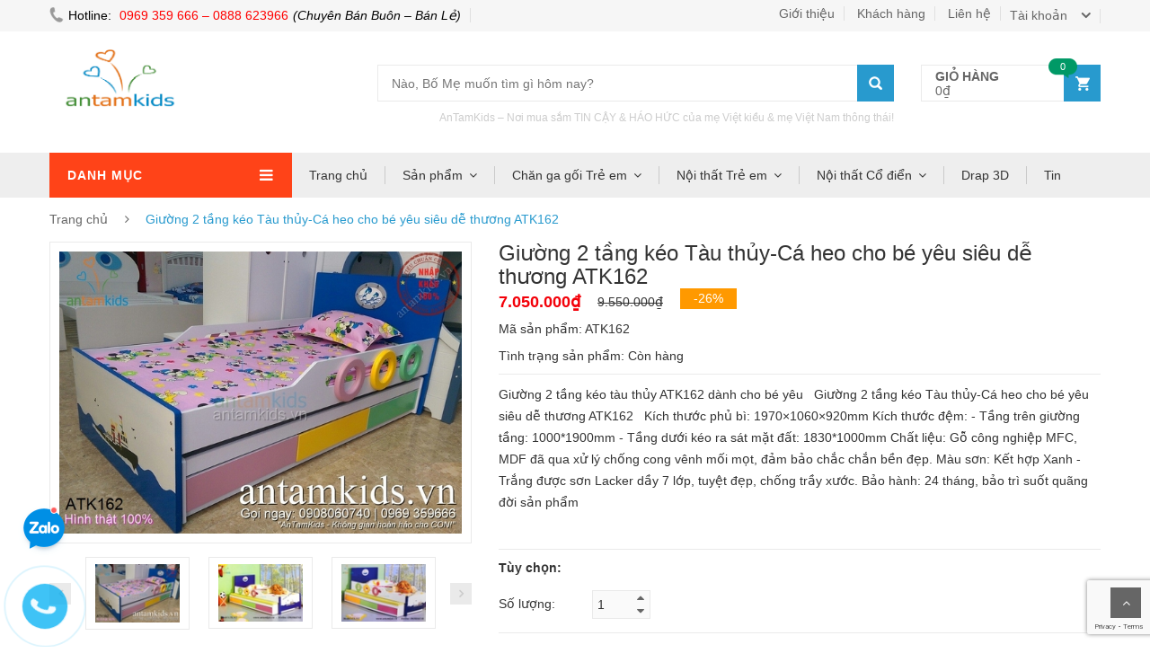

--- FILE ---
content_type: text/html; charset=utf-8
request_url: https://antamkids.vn/giuong-2-tang-keo-tau-thuy-ca-heo-cho-be-yeu
body_size: 23986
content:
<!doctype html>
<html> 
<head>
	<meta name="keywords" content="nội thất trẻ em, giường tầng trẻ em, phòng ngủ trẻ em, giường ngủ trẻ em, bàn học trẻ em, giường ô tô, chăn ga gối trẻ em, nội thất cho bé, phòng ngủ cho bé, giường tầng cho bé, giường ngủ cho bé, bàn học cho bé, drap mền gối cho bé trai bé gái xuất khẩu, nội thất cao cấp nhập khẩu, chăn ga gối cao cấp nhập khẩu, nội thất phòng ngủ cổ điển, nội thất phòng khách, nội thất phòng ăn, chăn ga gối hello kitty, công chúa, frozen, hoạt hình, minions, spiderman, mcqueen, doremon, disney, hàn quốc, nội thất dành cho trẻ em">
  <meta charset="utf-8">
  <title>
  Giường 2 tầng kéo Tàu thủy-Cá heo cho bé yêu siêu dễ thương ATK162
  </title>

  
  <meta name="description" content="Kích thước phủ bì: 1970×1060×920mm Kích thước đệm: Tầng trên giường tầng: 1000*1900mm Tầng dưới kéo ra sát mặt đất: 1830*1000mm">
  
  
  <meta property="description" content="Kích thước phủ bì: 1970×1060×920mm Kích thước đệm: Tầng trên giường tầng: 1000*1900mm Tầng dưới kéo ra sát mặt đất: 1830*1000mm">

<meta property="og:url" content="https://antamkids.vn/giuong-2-tang-keo-tau-thuy-ca-heo-cho-be-yeu">
<meta property="og:site_name" content="antamkids">

  <meta property="og:type" content="product">
  <meta property="og:title" content="Giường 2 tầng kéo Tàu thủy-Cá heo cho bé yêu siêu dễ thương ATK162">
  
    <meta property="og:image" content="http://bizweb.dktcdn.net/thumb/grande/100/059/593/products/giuong-2-tang-keo-caao-cap-nhap-khau-antamkids.jpg?v=1512291610017">
    <meta property="og:image:secure_url" content="https://bizweb.dktcdn.net/thumb/grande/100/059/593/products/giuong-2-tang-keo-caao-cap-nhap-khau-antamkids.jpg?v=1512291610017">
  
  <meta property="og:price:amount" content="7.050.000">
  <meta property="og:price:currency" content="VND">


  <meta property="og:description" content="Kích thước phủ bì: 1970×1060×920mm Kích thước đệm: Tầng trên giường tầng: 1000*1900mm Tầng dưới kéo ra sát mặt đất: 1830*1000mm">
  
  <link rel="canonical" href="https://antamkids.vn/giuong-2-tang-keo-tau-thuy-ca-heo-cho-be-yeu">
  <meta name="viewport" content="width=device-width,initial-scale=1"> 
  <link rel="shortcut icon" href="//bizweb.dktcdn.net/100/059/593/themes/75609/assets/favicon.png?1647621564644" type="image/x-icon" />
<link href="//bizweb.dktcdn.net/100/059/593/themes/75609/assets/bootstrap.min.css?1647621564644" rel="stylesheet" type="text/css" media="all" />
<link href="//bizweb.dktcdn.net/100/059/593/themes/75609/assets/font-awesome.min.css?1647621564644" rel="stylesheet" type="text/css" media="all" />
<link href="//bizweb.dktcdn.net/100/059/593/themes/75609/assets/select2.min.css?1647621564644" rel="stylesheet" type="text/css" media="all" /> 
<link href="//bizweb.dktcdn.net/100/059/593/themes/75609/assets/jquery.bxslider.css?1647621564644" rel="stylesheet" type="text/css" media="all" /> 
<link href="//bizweb.dktcdn.net/100/059/593/themes/75609/assets/owl.carousel.css?1647621564644" rel="stylesheet" type="text/css" media="all" />    
<link href="//bizweb.dktcdn.net/100/059/593/themes/75609/assets/jquery.fancybox.css?1647621564644" rel="stylesheet" type="text/css" media="all" />       
<link href="//bizweb.dktcdn.net/100/059/593/themes/75609/assets/animate.css?1647621564644" rel="stylesheet" type="text/css" media="all" />    
<link href="//bizweb.dktcdn.net/100/059/593/themes/75609/assets/reset.css?1647621564644" rel="stylesheet" type="text/css" media="all" />
<link href="//bizweb.dktcdn.net/100/059/593/themes/75609/assets/style.css?1647621564644" rel="stylesheet" type="text/css" media="all" />
<link href="//bizweb.dktcdn.net/100/059/593/themes/75609/assets/responsive.css?1647621564644" rel="stylesheet" type="text/css" media="all" />  
  <script>
	var Bizweb = Bizweb || {};
	Bizweb.store = 'antamkids.mysapo.net';
	Bizweb.id = 59593;
	Bizweb.theme = {"id":75609,"name":"Giant shop","role":"main"};
	Bizweb.template = 'product';
	if(!Bizweb.fbEventId)  Bizweb.fbEventId = 'xxxxxxxx-xxxx-4xxx-yxxx-xxxxxxxxxxxx'.replace(/[xy]/g, function (c) {
	var r = Math.random() * 16 | 0, v = c == 'x' ? r : (r & 0x3 | 0x8);
				return v.toString(16);
			});		
</script>
<script>
	(function () {
		function asyncLoad() {
			var urls = ["https://productcustomize.sapoapps.vn/scripts/appbulk_customizer.min.js?store=antamkids.mysapo.net","//static.zotabox.com/4/c/4c463c2913f65796760d736311cde52c/widgets.js?store=antamkids.mysapo.net","//static.zotabox.com/4/c/4c463c2913f65796760d736311cde52c/widgets.js?store=antamkids.mysapo.net","//static.zotabox.com/4/c/4c463c2913f65796760d736311cde52c/widgets.js?store=antamkids.mysapo.net","https://google-shopping.sapoapps.vn/conversion-tracker/global-tag/7247.js?store=antamkids.mysapo.net","https://google-shopping.sapoapps.vn/conversion-tracker/event-tag/7247.js?store=antamkids.mysapo.net"];
			for (var i = 0; i < urls.length; i++) {
				var s = document.createElement('script');
				s.type = 'text/javascript';
				s.async = true;
				s.src = urls[i];
				var x = document.getElementsByTagName('script')[0];
				x.parentNode.insertBefore(s, x);
			}
		};
		window.attachEvent ? window.attachEvent('onload', asyncLoad) : window.addEventListener('load', asyncLoad, false);
	})();
</script>


<script>
	window.BizwebAnalytics = window.BizwebAnalytics || {};
	window.BizwebAnalytics.meta = window.BizwebAnalytics.meta || {};
	window.BizwebAnalytics.meta.currency = 'VND';
	window.BizwebAnalytics.tracking_url = '/s';

	var meta = {};
	
	meta.product = {"id": 1524468, "vendor": "", "name": "Giường 2 tầng kéo Tàu thủy-Cá heo cho bé yêu siêu dễ thương ATK162",
	"type": "", "price": 7050000 };
	
	
	for (var attr in meta) {
	window.BizwebAnalytics.meta[attr] = meta[attr];
	}
</script>

	
		<script src="/dist/js/stats.min.js?v=96f2ff2"></script>
	



<script>
  (function(i,s,o,g,r,a,m){i['GoogleAnalyticsObject']=r;i[r]=i[r]||function(){
  (i[r].q=i[r].q||[]).push(arguments)},i[r].l=1*new Date();a=s.createElement(o),
  m=s.getElementsByTagName(o)[0];a.async=1;a.src=g;m.parentNode.insertBefore(a,m)
  })(window,document,'script','https://www.google-analytics.com/analytics.js','ga');

  ga('create', 'UA-76984939-1', 'auto');
  ga('send', 'pageview');

</script>
<script>

	window.enabled_enhanced_ecommerce = false;

</script>

<script>

	try {
		
				gtag('event', 'view_item', {
					event_category: 'engagement',
					event_label: "Giường 2 tầng kéo Tàu thủy-Cá heo cho bé yêu siêu dễ thương ATK162"
				});
		
	} catch(e) { console.error('UA script error', e);}
	

</script>






<script>
	var eventsListenerScript = document.createElement('script');
	eventsListenerScript.async = true;
	
	eventsListenerScript.src = "/dist/js/store_events_listener.min.js?v=1b795e9";
	
	document.getElementsByTagName('head')[0].appendChild(eventsListenerScript);
</script>





   
  <!--[if lt IE 9]>
  <script src="//html5shiv.googlecode.com/svn/trunk/html5.js" type="text/javascript"></script>
  <![endif]-->  
  <!--Script-->
  <script src="//bizweb.dktcdn.net/100/059/593/themes/75609/assets/jquery-1.11.2.min.js?1647621564644" type="text/javascript"></script>
  <script src="//bizweb.dktcdn.net/100/059/593/themes/75609/assets/bootstrap.min.js?1647621564644" type="text/javascript"></script>
	<script>
		window.money_format = "{{amount_no_decimals_with_comma_separator}} VND";
	</script>
  

</head>
  <body class="product " >  
    <div id="header" class="header">
  
  <div class="top-header">
    <div class="container">
      <div class="nav-top-links hidden-xs hidden-sm">
		  
		  <a class="first-item" href="#"><img alt="phone" src="//bizweb.dktcdn.net/100/059/593/themes/75609/assets/phone.png?1647621564644" /><p class="txt1-header">Hotline: </p><p class="mainhead-hotline">0969 359 666 – 0888 623966</p><p class="bonustext-header">(Chuyên Bán Buôn – Bán Lẻ)</p></a>
		  
		
		   
		
      </div>
		
      <div id="user-info-top" class="user-info pull-right">
         
          <div class="dropdown">
			 
			  	  		
              <a class="current-open" href="javascript:;"><span>Tài khoản</span></a>
			  
              <ul class="dropdown-menu mega_dropdown" role="menu">
                  
                 <li><a href="/account/login">Đăng nhập</a></li>
                  <li><a href="/account/register">Đăng ký</a></li>
                 
              </ul>
			  
          </div>
          
		  <a href="/cart" class="hidden-md hidden-lg"><i class="fa fa-shopping-cart"></i></a>
		  <a href="/search" class="hidden"><i class="fa fa-search"></i></a>
		 
      </div>
		<div class="ls-top">
				  <a href="/gioi-thieu" alt="">Giới thiệu</a>
				  <a href="/feedback" alt="">Khách hàng</a>
				  <a href="/lien-he" alt="">Liên hệ</a>	
		</div>	
		
				 
		 
    </div>
  </div>
  <div class="container main-header">
    <div class="row">
      <div class="col-xs-12 col-sm-3 logo">
          <a href="/">			  
			  <img alt="antamkids" src="//bizweb.dktcdn.net/100/059/593/themes/75609/assets/logo.png?1647621564644" style="max-height:65px" />			  
		  </a>
      </div>
      <div class="hidden-xs hidden-sm col-md-7 header-search-box">
          <form class="form-inline" action="/search" method="get">                
                <div class="form-group input-serach">
                  <input type="text" name="query"  placeholder="Nào, Bố Mẹ muốn tìm gì hôm nay?">
                </div>
                <button type="submit" class="pull-right btn-search"></button>
          </form>
		  <p class="desc-store">AnTamKids – Nơi mua sắm TIN CẬY & HÁO HỨC của mẹ Việt kiều & mẹ Việt Nam thông thái!</p>
      </div>
      <div id="cart-block" class="hidden-xs hidden-sm col-md-2 shopping-cart-box">
		 <a class="cart-link" href="/cart">
			 <span class="title">giỏ hàng</span>
			 <span class="total"><span id="dropcart_total_price">0₫</span></span>
			 <span class="notify notify-left cartCount">0</span>
		  </a>
		<div class="cart-block">
			<div class="cart-block-content">
			  <h5 class="cart-title">Có <span class="cartCount">0</span> sản phẩm trong giỏ hàng.</h5>
			  <div class="cart-block-list">
				<div class="has-item">
				  <ul>
					
				  </ul>
				  <div class="toal-cart">
					  <span>Tổng cộng:</span>
					  <span class="toal-price pull-right">0₫</span>
				  </div>
				  <div class="cart-buttons">
					  <a href="/checkout" class="btn-check-out">Thanh toán</a>
				  </div>
				</div>
				<div class="no-item" style="display:none">
				  Không có sản phẩm nào trong giỏ hàng của bạn!
				</div>
			  </div>
			</div>
		  </div>
      </div>
    </div>
  </div>
  <div id="nav-top-menu" class="nav-top-menu">
    <div class="container">
      <div class="row">
        <div class="col-sm-3" id="box-vertical-megamenus">
          <div class="box-vertical-megamenus">
            <h4 class="title">
                <span class="title-menu">Danh mục</span>
                <span class="btn-open-mobile pull-right home-page"><i class="fa fa-bars"></i></span>
            </h4>         
            <div class="vertical-menu-content is-home">
              <ul class="vertical-menu-list">
                
                  
                  <li>
                    <a class="parent" href="/combo-khuyen-mai-hot">Combo - Khuyến mãi HOT</a>
                    <div class="vertical-dropdown-menu">
                      <div class="vertical-groups col-sm-12">
                        
                        <div class="mega-group col-sm-4">
							<h4 class="mega-group-header"><a href="/combo-khuyen-mai-chan-ga-goi" onclick="javascript:location.href='/combo-khuyen-mai-chan-ga-goi'"><span>Combo-KM Chăn ga gối</span></a></h4>
                            
                        </div>
                        
                        <div class="mega-group col-sm-4">
							<h4 class="mega-group-header"><a href="/combo-khuyen-mai-phong-ngu-tre-em" onclick="javascript:location.href='/combo-khuyen-mai-phong-ngu-tre-em'"><span>CB-KM Phòng ngủ Trẻ em</span></a></h4>
                            
                        </div>
                        
                        <div class="mega-group col-sm-4">
							<h4 class="mega-group-header"><a href="/combo-khuyen-mai-noi-that-co-dien" onclick="javascript:location.href='/combo-khuyen-mai-noi-that-co-dien'"><span>CB-KM Nội thất Cổ điển</span></a></h4>
                            
                        </div>
                        
                        <div class="mega-group col-sm-4">
							<h4 class="mega-group-header"><a href="/combo-khuyen-mai-noi-that-phong-ngu" onclick="javascript:location.href='/combo-khuyen-mai-noi-that-phong-ngu'"><span>CBKM Nội thất phòng ngủ</span></a></h4>
                            
                        </div>
                        
                      </div>
                    </div>
                  </li>
                  
                
                  
                  <li>
                    <a class="parent" href="/bst-hinh-that-100">BST Hình thật 100%</a>
                    <div class="vertical-dropdown-menu">
                      <div class="vertical-groups col-sm-12">
                        
                        <div class="mega-group col-sm-4">
							<h4 class="mega-group-header"><a href="/bst-hinh-that-100" onclick="javascript:location.href='/bst-hinh-that-100'"><span>BST Hình thật 100%</span></a></h4>
                            
                            <ul class="group-link-default">
                                                      
                                <li><a href="/bst-hinh-that-100">BST Hình thật 100%</a></li>                                
                                                      
                                <li><a href="/feedback">Ảnh feedback Khách hàng</a></li>                                
                            
                            </ul>
                            
                        </div>
                        
                        <div class="mega-group col-sm-4">
							<h4 class="mega-group-header"><a href="/feedback" onclick="javascript:location.href='/feedback'"><span>Ảnh feedback Khách hàng</span></a></h4>
                            
                        </div>
                        
                      </div>
                    </div>
                  </li>
                  
                
                  
                  <li>
                    <a class="parent" href="/chan-ga-goi-dem-tre-em-cho-be-trai-be-gai">Chăn ga gối trẻ em</a>
                    <div class="vertical-dropdown-menu">
                      <div class="vertical-groups col-sm-12">
                        
                        <div class="mega-group col-sm-4">
							<h4 class="mega-group-header"><a href="/chan-ga-goi-cong-chua-disney" onclick="javascript:location.href='/chan-ga-goi-cong-chua-disney'"><span>Chăn ga gối Công chúa</span></a></h4>
                            
                        </div>
                        
                        <div class="mega-group col-sm-4">
							<h4 class="mega-group-header"><a href="/chan-ga-goi-disney-frozen" onclick="javascript:location.href='/chan-ga-goi-disney-frozen'"><span>Bộ Drap Disney Frozen</span></a></h4>
                            
                        </div>
                        
                        <div class="mega-group col-sm-4">
							<h4 class="mega-group-header"><a href="/chan-ga-goi-hello-kitty" onclick="javascript:location.href='/chan-ga-goi-hello-kitty'"><span>Chăn ga gối Hello Kitty</span></a></h4>
                            
                        </div>
                        
                        <div class="mega-group col-sm-4">
							<h4 class="mega-group-header"><a href="/chan-ga-goi-o-to-mcqueen" onclick="javascript:location.href='/chan-ga-goi-o-to-mcqueen'"><span>Chăn ga gối McQueen</span></a></h4>
                            
                        </div>
                        
                        <div class="mega-group col-sm-4">
							<h4 class="mega-group-header"><a href="/chan-ga-goi-sieu-nhan-spider-man" onclick="javascript:location.href='/chan-ga-goi-sieu-nhan-spider-man'"><span>Chăn ga gối Siêu nhân</span></a></h4>
                            
                        </div>
                        
                        <div class="mega-group col-sm-4">
							<h4 class="mega-group-header"><a href="/chan-ga-goi-minion" onclick="javascript:location.href='/chan-ga-goi-minion'"><span>Chăn ga gối Minion</span></a></h4>
                            
                        </div>
                        
                        <div class="mega-group col-sm-4">
							<h4 class="mega-group-header"><a href="/chan-ga-goi-doremon" onclick="javascript:location.href='/chan-ga-goi-doremon'"><span>Chăn ga gối Doremon</span></a></h4>
                            
                        </div>
                        
                        <div class="mega-group col-sm-4">
							<h4 class="mega-group-header"><a href="/chan-ga-goi-hoat-hinh" onclick="javascript:location.href='/chan-ga-goi-hoat-hinh'"><span>Chăn ga gối Hoạt hình</span></a></h4>
                            
                        </div>
                        
                        <div class="mega-group col-sm-4">
							<h4 class="mega-group-header"><a href="/chan-ga-goi-cho-be-gai" onclick="javascript:location.href='/chan-ga-goi-cho-be-gai'"><span>Chăn ga gối cho Bé Gái</span></a></h4>
                            
                        </div>
                        
                        <div class="mega-group col-sm-4">
							<h4 class="mega-group-header"><a href="/chan-ga-goi-cho-be-trai" onclick="javascript:location.href='/chan-ga-goi-cho-be-trai'"><span>Chăn ga gối cho Bé Trai</span></a></h4>
                            
                        </div>
                        
                        <div class="mega-group col-sm-4">
							<h4 class="mega-group-header"><a href="/bo-chan-goi-cho-be-di-hoc" onclick="javascript:location.href='/bo-chan-goi-cho-be-di-hoc'"><span>Bộ chăn gối cho bé Đi học</span></a></h4>
                            
                        </div>
                        
                      </div>
                    </div>
                  </li>
                  
                
                  
                  <li>
                    <a class="parent" href="/noi-that-tre-em">Nội thất Trẻ em</a>
                    <div class="vertical-dropdown-menu">
                      <div class="vertical-groups col-sm-12">
                        
                        <div class="mega-group col-sm-4">
							<h4 class="mega-group-header"><a href="/phong-ngu-cao-cap-tomyniki" onclick="javascript:location.href='/phong-ngu-cao-cap-tomyniki'"><span>Phòng ngủ TomyNiki</span></a></h4>
                            
                        </div>
                        
                        <div class="mega-group col-sm-4">
							<h4 class="mega-group-header"><a href="/phong-ngu-tre-em-complex" onclick="javascript:location.href='/phong-ngu-tre-em-complex'"><span>Phòng ngủ Complex</span></a></h4>
                            
                        </div>
                        
                        <div class="mega-group col-sm-4">
							<h4 class="mega-group-header"><a href="/giuong-tang-tre-em" onclick="javascript:location.href='/giuong-tang-tre-em'"><span>Giường tầng trẻ em</span></a></h4>
                            
                            <ul class="group-link-default">
                                                      
                                <li><a href="/giuong-tang-cho-be">Giường tầng cho bé</a></li>                                
                            
                            </ul>
                            
                        </div>
                        
                        <div class="mega-group col-sm-4">
							<h4 class="mega-group-header"><a href="/giuong-o-to" onclick="javascript:location.href='/giuong-o-to'"><span>Giường ô tô</span></a></h4>
                            
                        </div>
                        
                        <div class="mega-group col-sm-4">
							<h4 class="mega-group-header"><a href="/giuong-tang-lau-dai" onclick="javascript:location.href='/giuong-tang-lau-dai'"><span>Giường tầng lâu đài</span></a></h4>
                            
                        </div>
                        
                        <div class="mega-group col-sm-4">
							<h4 class="mega-group-header"><a href="/giuong-ngu-tre-em" onclick="javascript:location.href='/giuong-ngu-tre-em'"><span>Giường ngủ trẻ em</span></a></h4>
                            
                        </div>
                        
                        <div class="mega-group col-sm-4">
							<h4 class="mega-group-header"><a href="/ban-hoc-tre-em" onclick="javascript:location.href='/ban-hoc-tre-em'"><span>Bàn học trẻ em</span></a></h4>
                            
                        </div>
                        
                        <div class="mega-group col-sm-4">
							<h4 class="mega-group-header"><a href="/ban-hoc-nhat-ban" onclick="javascript:location.href='/ban-hoc-nhat-ban'"><span>Bàn học Nhật Bản</span></a></h4>
                            
                        </div>
                        
                        <div class="mega-group col-sm-4">
							<h4 class="mega-group-header"><a href="/ghe-hoc-tre-em" onclick="javascript:location.href='/ghe-hoc-tre-em'"><span>Ghế học trẻ em</span></a></h4>
                            
                        </div>
                        
                        <div class="mega-group col-sm-4">
							<h4 class="mega-group-header"><a href="/chan-ga-goi-dem-tre-em-cho-be-trai-be-gai" onclick="javascript:location.href='/chan-ga-goi-dem-tre-em-cho-be-trai-be-gai'"><span>Chăn ga gối trẻ em</span></a></h4>
                            
                            <ul class="group-link-default">
                                                      
                                <li><a href="/chan-ga-goi-cong-chua-disney">Chăn ga gối Công chúa</a></li>                                
                                                      
                                <li><a href="/chan-ga-goi-disney-frozen">Bộ Drap Disney Frozen</a></li>                                
                                                      
                                <li><a href="/chan-ga-goi-hello-kitty">Chăn ga gối Hello Kitty</a></li>                                
                                                      
                                <li><a href="/chan-ga-goi-o-to-mcqueen">Chăn ga gối McQueen</a></li>                                
                                                      
                                <li><a href="/chan-ga-goi-sieu-nhan-spider-man">Chăn ga gối Siêu nhân</a></li>                                
                                                      
                                <li><a href="/chan-ga-goi-minion">Chăn ga gối Minion</a></li>                                
                                                      
                                <li><a href="/chan-ga-goi-doremon">Chăn ga gối Doremon</a></li>                                
                                                      
                                <li><a href="/chan-ga-goi-hoat-hinh">Chăn ga gối Hoạt hình</a></li>                                
                                                      
                                <li><a href="/chan-ga-goi-cho-be-gai">Chăn ga gối cho Bé Gái</a></li>                                
                                                      
                                <li><a href="/chan-ga-goi-cho-be-trai">Chăn ga gối cho Bé Trai</a></li>                                
                                                      
                                <li><a href="/bo-chan-goi-cho-be-di-hoc">Bộ chăn gối cho bé Đi học</a></li>                                
                            
                            </ul>
                            
                        </div>
                        
                      </div>
                    </div>
                  </li>
                  
                
                  
                  <li>
                    <a class="parent" href="/chan-ga-goi-3d">Chăn ga gối 3D</a>
                    <div class="vertical-dropdown-menu">
                      <div class="vertical-groups col-sm-12">
                        
                        <div class="mega-group col-sm-4">
							<h4 class="mega-group-header"><a href="/chan-ga-goi-3d-hinh-hoa-hong" onclick="javascript:location.href='/chan-ga-goi-3d-hinh-hoa-hong'"><span>Hoa Hồng 3D</span></a></h4>
                            
                        </div>
                        
                        <div class="mega-group col-sm-4">
							<h4 class="mega-group-header"><a href="/chan-ga-goi-3d-hinh-hoa-huong-duong" onclick="javascript:location.href='/chan-ga-goi-3d-hinh-hoa-huong-duong'"><span>Hoa Hướng Dương 3D</span></a></h4>
                            
                        </div>
                        
                        <div class="mega-group col-sm-4">
							<h4 class="mega-group-header"><a href="/chan-ga-goi-hinh-thu-3d" onclick="javascript:location.href='/chan-ga-goi-hinh-thu-3d'"><span>Hình thú 3D</span></a></h4>
                            
                        </div>
                        
                        <div class="mega-group col-sm-4">
							<h4 class="mega-group-header"><a href="/chan-ga-goi-3d-hinh-phong-canh-dep" onclick="javascript:location.href='/chan-ga-goi-3d-hinh-phong-canh-dep'"><span>Phong cảnh đẹp 3D</span></a></h4>
                            
                        </div>
                        
                        <div class="mega-group col-sm-4">
							<h4 class="mega-group-header"><a href="/chan-ga-goi-3d-vuong-quoc-loai-hoa" onclick="javascript:location.href='/chan-ga-goi-3d-vuong-quoc-loai-hoa'"><span>Vương quốc Hoa 3D</span></a></h4>
                            
                        </div>
                        
                      </div>
                    </div>
                  </li>
                  
                
                  
                  <li>
                    <a class="parent" href="/noi-that-co-dien">Nội thất Cổ điển</a>
                    <div class="vertical-dropdown-menu">
                      <div class="vertical-groups col-sm-12">
                        
                        <div class="mega-group col-sm-4">
							<h4 class="mega-group-header"><a href="/phong-ngu-co-dien" onclick="javascript:location.href='/phong-ngu-co-dien'"><span>Phòng ngủ Cổ điển</span></a></h4>
                            
                        </div>
                        
                        <div class="mega-group col-sm-4">
							<h4 class="mega-group-header"><a href="/phong-khach-co-dien" onclick="javascript:location.href='/phong-khach-co-dien'"><span>Phòng khách Cổ điển</span></a></h4>
                            
                        </div>
                        
                        <div class="mega-group col-sm-4">
							<h4 class="mega-group-header"><a href="/phong-an-co-dien" onclick="javascript:location.href='/phong-an-co-dien'"><span>Phòng ăn Cổ điển</span></a></h4>
                            
                        </div>
                        
                        <div class="mega-group col-sm-4">
							<h4 class="mega-group-header"><a href="/phong-ngu-co-dien-french-style" onclick="javascript:location.href='/phong-ngu-co-dien-french-style'"><span>Phòng ngủ French Style</span></a></h4>
                            
                        </div>
                        
                      </div>
                    </div>
                  </li>
                  
                
                  
                  <li>
                    <a class="parent" href="/noi-that-phong-ngu">Nội thất Phòng ngủ</a>
                    <div class="vertical-dropdown-menu">
                      <div class="vertical-groups col-sm-12">
                        
                        <div class="mega-group col-sm-4">
							<h4 class="mega-group-header"><a href="/phong-ngu-hien-dai" onclick="javascript:location.href='/phong-ngu-hien-dai'"><span>Phòng ngủ hiện đại</span></a></h4>
                            
                        </div>
                        
                        <div class="mega-group col-sm-4">
							<h4 class="mega-group-header"><a href="/phong-ngu-han-quoc" onclick="javascript:location.href='/phong-ngu-han-quoc'"><span>Phòng ngủ Hàn Quốc</span></a></h4>
                            
                        </div>
                        
                        <div class="mega-group col-sm-4">
							<h4 class="mega-group-header"><a href="/noi-that-phong-cuoi" onclick="javascript:location.href='/noi-that-phong-cuoi'"><span>Nội thất phòng cưới</span></a></h4>
                            
                        </div>
                        
                      </div>
                    </div>
                  </li>
                  
                
                  
                  <li><a href="/noi-that-phong-khach">Nội thất Phòng khách</a></li>
                  
                
                  
                  <li><a href="/noi-that-phong-an">Nội thất Phòng ăn</a></li>
                  
                
                  
                  <li>
                    <a class="parent" href="/chan-ga-goi-dem">Chăn ga gối đệm</a>
                    <div class="vertical-dropdown-menu">
                      <div class="vertical-groups col-sm-12">
                        
                        <div class="mega-group col-sm-4">
							<h4 class="mega-group-header"><a href="/chan-ga-goi-thuong-hieu-hang-hieu" onclick="javascript:location.href='/chan-ga-goi-thuong-hieu-hang-hieu'"><span>Chăn ga gối Hàng hiệu</span></a></h4>
                            
                        </div>
                        
                        <div class="mega-group col-sm-4">
							<h4 class="mega-group-header"><a href="/chan-ga-goi-3d" onclick="javascript:location.href='/chan-ga-goi-3d'"><span>Chăn ga gối 3D</span></a></h4>
                            
                            <ul class="group-link-default">
                                                      
                                <li><a href="/chan-ga-goi-3d-hinh-hoa-hong">Hoa Hồng 3D</a></li>                                
                                                      
                                <li><a href="/chan-ga-goi-3d-hinh-hoa-huong-duong">Hoa Hướng Dương 3D</a></li>                                
                                                      
                                <li><a href="/chan-ga-goi-hinh-thu-3d">Hình thú 3D</a></li>                                
                                                      
                                <li><a href="/chan-ga-goi-3d-hinh-phong-canh-dep">Phong cảnh đẹp 3D</a></li>                                
                                                      
                                <li><a href="/chan-ga-goi-3d-vuong-quoc-loai-hoa">Vương quốc Hoa 3D</a></li>                                
                            
                            </ul>
                            
                        </div>
                        
                        <div class="mega-group col-sm-4">
							<h4 class="mega-group-header"><a href="/chan-ga-goi-dep" onclick="javascript:location.href='/chan-ga-goi-dep'"><span>Chăn ga gối đẹp</span></a></h4>
                            
                        </div>
                        
                        <div class="mega-group col-sm-4">
							<h4 class="mega-group-header"><a href="/chan-ga-goi-cao-cap-thuong-hang" onclick="javascript:location.href='/chan-ga-goi-cao-cap-thuong-hang'"><span>Chăn ga gối Thượng hạng</span></a></h4>
                            
                        </div>
                        
                        <div class="mega-group col-sm-4">
							<h4 class="mega-group-header"><a href="/dem-nem-giuong-ngu" onclick="javascript:location.href='/dem-nem-giuong-ngu'"><span>Đệm – Nệm giường ngủ</span></a></h4>
                            
                        </div>
                        
                      </div>
                    </div>
                  </li>
                  
                
                  
                  <li><a href="/san-pham-ban-chay">Sản phẩm bán chạy</a></li>
                  
                
                  
                  <li><a href="/collections/all">Sản phẩm mới</a></li>
                  
                
              </ul>
            </div>
          </div>
        </div>
        <div id="main-menu" class="col-sm-9 main-menu">
          <nav class="navbar navbar-default">
            <div class="container-fluid">
              <div class="navbar-header">
                  <button type="button" class="navbar-toggle collapsed" data-toggle="collapse" data-target="#navbar" aria-expanded="false" aria-controls="navbar">
                      <i class="fa fa-bars"></i>
                  </button>
                  <a class="navbar-brand" href="#">MENU</a>
              </div>
              <div id="navbar" class="navbar-collapse collapse">
                <ul class="nav navbar-nav hidden-xs hidden-sm">
                  
                  
                  <li ><a href="/">Trang chủ</a></li>
                  
                  
                  
                  <li class="dropdown ">                    
                    <a class="dropdown-toggle" data-toggle="dropdown" href="/collections/all">Sản phẩm</a>
                    
                    
                    <ul class="dropdown-menu container-fluid">
                      <li class="block-container">
                        <ul class="block">
                        
                          <li class="link_container"><a href="/combo-khuyen-mai-hot">Combo - Khuyến mãi HOT</a></li>
                        
                          <li class="link_container"><a href="/bst-hinh-that-100">BST Hình thật 100%</a></li>
                        
                          <li class="link_container"><a href="/chan-ga-goi-dem-tre-em-cho-be-trai-be-gai">Chăn ga gối trẻ em</a></li>
                        
                          <li class="link_container"><a href="/noi-that-tre-em">Nội thất Trẻ em</a></li>
                        
                          <li class="link_container"><a href="/chan-ga-goi-3d">Chăn ga gối 3D</a></li>
                        
                          <li class="link_container"><a href="/noi-that-co-dien">Nội thất Cổ điển</a></li>
                        
                          <li class="link_container"><a href="/noi-that-phong-ngu">Nội thất Phòng ngủ</a></li>
                        
                          <li class="link_container"><a href="/noi-that-phong-khach">Nội thất Phòng khách</a></li>
                        
                          <li class="link_container"><a href="/noi-that-phong-an">Nội thất Phòng ăn</a></li>
                        
                          <li class="link_container"><a href="/chan-ga-goi-dem">Chăn ga gối đệm</a></li>
                        
                          <li class="link_container"><a href="/tencel">TENCEL</a></li>
                        
                         </ul>
                      </li>
					</ul>
                    
                  </li>
                  
                  
                  
                  <li class="dropdown ">                    
                    <a class="dropdown-toggle" data-toggle="dropdown" href="/chan-ga-goi-dem-tre-em-cho-be-trai-be-gai">Chăn ga gối Trẻ em</a>
                    
                    
                    <ul class="dropdown-menu container-fluid">
                      <li class="block-container">
                        <ul class="block">
                        
                          <li class="link_container"><a href="/chan-ga-goi-cong-chua-disney">Chăn ga gối Công chúa</a></li>
                        
                          <li class="link_container"><a href="/chan-ga-goi-disney-frozen">Bộ Drap Disney Frozen</a></li>
                        
                          <li class="link_container"><a href="/chan-ga-goi-hello-kitty">Chăn ga gối Hello Kitty</a></li>
                        
                          <li class="link_container"><a href="/chan-ga-goi-o-to-mcqueen">Chăn ga gối McQueen</a></li>
                        
                          <li class="link_container"><a href="/chan-ga-goi-sieu-nhan-spider-man">Chăn ga gối Siêu nhân</a></li>
                        
                          <li class="link_container"><a href="/chan-ga-goi-minion">Chăn ga gối Minion</a></li>
                        
                          <li class="link_container"><a href="/chan-ga-goi-doremon">Chăn ga gối Doremon</a></li>
                        
                          <li class="link_container"><a href="/chan-ga-goi-hoat-hinh">Chăn ga gối Hoạt hình</a></li>
                        
                          <li class="link_container"><a href="/chan-ga-goi-cho-be-gai">Chăn ga gối cho Bé Gái</a></li>
                        
                          <li class="link_container"><a href="/chan-ga-goi-cho-be-trai">Chăn ga gối cho Bé Trai</a></li>
                        
                          <li class="link_container"><a href="/bo-chan-goi-cho-be-di-hoc">Bộ chăn gối cho bé Đi học</a></li>
                        
                         </ul>
                      </li>
					</ul>
                    
                  </li>
                  
                  
                  
                  <li class="dropdown ">                    
                    <a class="dropdown-toggle" data-toggle="dropdown" href="/noi-that-tre-em">Nội thất Trẻ em</a>
                    
                    
                    <ul class="dropdown-menu container-fluid">
                      <li class="block-container">
                        <ul class="block">
                        
                          <li class="link_container"><a href="/phong-ngu-cao-cap-tomyniki">Phòng ngủ TomyNiki</a></li>
                        
                          <li class="link_container"><a href="/phong-ngu-tre-em-complex">Phòng ngủ Complex</a></li>
                        
                          <li class="link_container"><a href="/giuong-tang-tre-em">Giường tầng trẻ em</a></li>
                        
                          <li class="link_container"><a href="/giuong-o-to">Giường ô tô</a></li>
                        
                          <li class="link_container"><a href="/giuong-tang-lau-dai">Giường tầng lâu đài</a></li>
                        
                          <li class="link_container"><a href="/giuong-ngu-tre-em">Giường ngủ trẻ em</a></li>
                        
                          <li class="link_container"><a href="/ban-hoc-tre-em">Bàn học trẻ em</a></li>
                        
                          <li class="link_container"><a href="/ban-hoc-nhat-ban">Bàn học Nhật Bản</a></li>
                        
                          <li class="link_container"><a href="/ghe-hoc-tre-em">Ghế học trẻ em</a></li>
                        
                          <li class="link_container"><a href="/chan-ga-goi-dem-tre-em-cho-be-trai-be-gai">Chăn ga gối trẻ em</a></li>
                        
                         </ul>
                      </li>
					</ul>
                    
                  </li>
                  
                  
                  
                  <li class="dropdown ">                    
                    <a class="dropdown-toggle" data-toggle="dropdown" href="/noi-that-co-dien">Nội thất Cổ điển</a>
                    
                    
                    <ul class="dropdown-menu container-fluid">
                      <li class="block-container">
                        <ul class="block">
                        
                          <li class="link_container"><a href="/phong-ngu-co-dien">Phòng ngủ Cổ điển</a></li>
                        
                          <li class="link_container"><a href="/phong-khach-co-dien">Phòng khách Cổ điển</a></li>
                        
                          <li class="link_container"><a href="/phong-an-co-dien">Phòng ăn Cổ điển</a></li>
                        
                          <li class="link_container"><a href="/phong-ngu-co-dien-french-style">Phòng ngủ French Style</a></li>
                        
                         </ul>
                      </li>
					</ul>
                    
                  </li>
                  
                  
                  
                  <li ><a href="/chan-ga-goi-3d">Drap 3D</a></li>
                  
                  
                  
                  <li ><a href="/feedback">Tin</a></li>
                  
                  
                </ul>
				<!-- MOBILE MENU -->
				<ul class="main-nav-mobile hidden-md hidden-lg">
					
					  
					  <li ><a href="/">Trang chủ</a></li>
					  
                  	
					  
					  <li class="">                    
						<a href="/collections/all">Sản phẩm</a>
						<ul class="container-fluid" style="display:none">
						  <li class="block-container">
							<ul class="block">
							
							  <li class="link_container"><a href="/combo-khuyen-mai-hot">Combo - Khuyến mãi HOT</a></li>
							
							  <li class="link_container"><a href="/bst-hinh-that-100">BST Hình thật 100%</a></li>
							
							  <li class="link_container"><a href="/chan-ga-goi-dem-tre-em-cho-be-trai-be-gai">Chăn ga gối trẻ em</a></li>
							
							  <li class="link_container"><a href="/noi-that-tre-em">Nội thất Trẻ em</a></li>
							
							  <li class="link_container"><a href="/chan-ga-goi-3d">Chăn ga gối 3D</a></li>
							
							  <li class="link_container"><a href="/noi-that-co-dien">Nội thất Cổ điển</a></li>
							
							  <li class="link_container"><a href="/noi-that-phong-ngu">Nội thất Phòng ngủ</a></li>
							
							  <li class="link_container"><a href="/noi-that-phong-khach">Nội thất Phòng khách</a></li>
							
							  <li class="link_container"><a href="/noi-that-phong-an">Nội thất Phòng ăn</a></li>
							
							  <li class="link_container"><a href="/chan-ga-goi-dem">Chăn ga gối đệm</a></li>
							
							  <li class="link_container"><a href="/tencel">TENCEL</a></li>
							
							 </ul>
						  </li>
						</ul>
					  </li>
					  
                  	
					  
					  <li class="">                    
						<a href="/chan-ga-goi-dem-tre-em-cho-be-trai-be-gai">Chăn ga gối Trẻ em</a>
						<ul class="container-fluid" style="display:none">
						  <li class="block-container">
							<ul class="block">
							
							  <li class="link_container"><a href="/chan-ga-goi-cong-chua-disney">Chăn ga gối Công chúa</a></li>
							
							  <li class="link_container"><a href="/chan-ga-goi-disney-frozen">Bộ Drap Disney Frozen</a></li>
							
							  <li class="link_container"><a href="/chan-ga-goi-hello-kitty">Chăn ga gối Hello Kitty</a></li>
							
							  <li class="link_container"><a href="/chan-ga-goi-o-to-mcqueen">Chăn ga gối McQueen</a></li>
							
							  <li class="link_container"><a href="/chan-ga-goi-sieu-nhan-spider-man">Chăn ga gối Siêu nhân</a></li>
							
							  <li class="link_container"><a href="/chan-ga-goi-minion">Chăn ga gối Minion</a></li>
							
							  <li class="link_container"><a href="/chan-ga-goi-doremon">Chăn ga gối Doremon</a></li>
							
							  <li class="link_container"><a href="/chan-ga-goi-hoat-hinh">Chăn ga gối Hoạt hình</a></li>
							
							  <li class="link_container"><a href="/chan-ga-goi-cho-be-gai">Chăn ga gối cho Bé Gái</a></li>
							
							  <li class="link_container"><a href="/chan-ga-goi-cho-be-trai">Chăn ga gối cho Bé Trai</a></li>
							
							  <li class="link_container"><a href="/bo-chan-goi-cho-be-di-hoc">Bộ chăn gối cho bé Đi học</a></li>
							
							 </ul>
						  </li>
						</ul>
					  </li>
					  
                  	
					  
					  <li class="">                    
						<a href="/noi-that-tre-em">Nội thất Trẻ em</a>
						<ul class="container-fluid" style="display:none">
						  <li class="block-container">
							<ul class="block">
							
							  <li class="link_container"><a href="/phong-ngu-cao-cap-tomyniki">Phòng ngủ TomyNiki</a></li>
							
							  <li class="link_container"><a href="/phong-ngu-tre-em-complex">Phòng ngủ Complex</a></li>
							
							  <li class="link_container"><a href="/giuong-tang-tre-em">Giường tầng trẻ em</a></li>
							
							  <li class="link_container"><a href="/giuong-o-to">Giường ô tô</a></li>
							
							  <li class="link_container"><a href="/giuong-tang-lau-dai">Giường tầng lâu đài</a></li>
							
							  <li class="link_container"><a href="/giuong-ngu-tre-em">Giường ngủ trẻ em</a></li>
							
							  <li class="link_container"><a href="/ban-hoc-tre-em">Bàn học trẻ em</a></li>
							
							  <li class="link_container"><a href="/ban-hoc-nhat-ban">Bàn học Nhật Bản</a></li>
							
							  <li class="link_container"><a href="/ghe-hoc-tre-em">Ghế học trẻ em</a></li>
							
							  <li class="link_container"><a href="/chan-ga-goi-dem-tre-em-cho-be-trai-be-gai">Chăn ga gối trẻ em</a></li>
							
							 </ul>
						  </li>
						</ul>
					  </li>
					  
                  	
					  
					  <li class="">                    
						<a href="/noi-that-co-dien">Nội thất Cổ điển</a>
						<ul class="container-fluid" style="display:none">
						  <li class="block-container">
							<ul class="block">
							
							  <li class="link_container"><a href="/phong-ngu-co-dien">Phòng ngủ Cổ điển</a></li>
							
							  <li class="link_container"><a href="/phong-khach-co-dien">Phòng khách Cổ điển</a></li>
							
							  <li class="link_container"><a href="/phong-an-co-dien">Phòng ăn Cổ điển</a></li>
							
							  <li class="link_container"><a href="/phong-ngu-co-dien-french-style">Phòng ngủ French Style</a></li>
							
							 </ul>
						  </li>
						</ul>
					  </li>
					  
                  	
					  
					  <li ><a href="/chan-ga-goi-3d">Drap 3D</a></li>
					  
                  	
					  
					  <li ><a href="/feedback">Tin</a></li>
					  
                  	
				</ul>
              </div>
            </div>
          </nav>
        </div>
      </div>
      <div id="form-search-opntop">
      </div>
      <!-- userinfo on top-->
      <div id="user-info-opntop" class="hidden-xs hidden-sm">
      </div>
      <!-- CART ICON ON MMENU -->
      <div id="shopping-cart-box-ontop">
          <i class="fa fa-shopping-cart"></i>
          <div class="shopping-cart-box-ontop-content"></div>
      </div>
    </div>
  </div>
</div>
  
    
    







<div class="columns-container">
	<div class="container" id="columns">        
		<div class="breadcrumb clearfix">
	<a class="home" title="Trở lại trang chủ" href="/" >Trang chủ</a>
	
	
	<span class="navigation-pipe">&nbsp;</span>
	<span class="navigation_page">Giường 2 tầng kéo Tàu thủy-Cá heo cho bé yêu siêu dễ thương ATK162</span>
	
</div>       

		<div class="row">                        
			<div class="center_column col-xs-12 col-sm-12" id="center_column">                
				<div id="product">                    
					<div class="primary-box row">
						<div class="pb-left-column col-xs-12 col-sm-5">                                
							<div class="product-image">
								<div class="product-full">
									<img id="product-zoom" src="//bizweb.dktcdn.net/thumb/grande/100/059/593/products/giuong-2-tang-keo-caao-cap-nhap-khau-antamkids.jpg?v=1512291610017" data-zoom-image="//bizweb.dktcdn.net/100/059/593/products/giuong-2-tang-keo-caao-cap-nhap-khau-antamkids.jpg?v=1512291610017"/>
								</div>
								<div class="product-img-thumb" id="gallery_01">
									<ul class="owl-carousel" data-items="3" data-nav="true" data-dots="false" data-margin="21" data-loop="false">
										
										<li>
											<a href="#" data-image="//bizweb.dktcdn.net/thumb/grande/100/059/593/products/giuong-2-tang-keo-caao-cap-nhap-khau-antamkids.jpg?v=1512291610017" data-zoom-image="//bizweb.dktcdn.net/100/059/593/products/giuong-2-tang-keo-caao-cap-nhap-khau-antamkids.jpg?v=1512291610017">
												<img id="product-zoom"  src="//bizweb.dktcdn.net/thumb/small/100/059/593/products/giuong-2-tang-keo-caao-cap-nhap-khau-antamkids.jpg?v=1512291610017" /> 
											</a>
										</li>
										
										<li>
											<a href="#" data-image="//bizweb.dktcdn.net/thumb/grande/100/059/593/products/0636936giuong-2-tang-keo-tau-thuy-atk162.jpg?v=1512291568953" data-zoom-image="//bizweb.dktcdn.net/100/059/593/products/0636936giuong-2-tang-keo-tau-thuy-atk162.jpg?v=1512291568953">
												<img id="product-zoom"  src="//bizweb.dktcdn.net/thumb/small/100/059/593/products/0636936giuong-2-tang-keo-tau-thuy-atk162.jpg?v=1512291568953" /> 
											</a>
										</li>
										
										<li>
											<a href="#" data-image="//bizweb.dktcdn.net/thumb/grande/100/059/593/products/0637201giuong-2-tang-keo-tau-thuy-atk162-2.jpg?v=1512291568953" data-zoom-image="//bizweb.dktcdn.net/100/059/593/products/0637201giuong-2-tang-keo-tau-thuy-atk162-2.jpg?v=1512291568953">
												<img id="product-zoom"  src="//bizweb.dktcdn.net/thumb/small/100/059/593/products/0637201giuong-2-tang-keo-tau-thuy-atk162-2.jpg?v=1512291568953" /> 
											</a>
										</li>
										
										<li>
											<a href="#" data-image="//bizweb.dktcdn.net/thumb/grande/100/059/593/products/0637825giuong-2-tang-keo-tau-thuy-atk162-3.jpg?v=1512291568953" data-zoom-image="//bizweb.dktcdn.net/100/059/593/products/0637825giuong-2-tang-keo-tau-thuy-atk162-3.jpg?v=1512291568953">
												<img id="product-zoom"  src="//bizweb.dktcdn.net/thumb/small/100/059/593/products/0637825giuong-2-tang-keo-tau-thuy-atk162-3.jpg?v=1512291568953" /> 
											</a>
										</li>
										
									</ul>
								</div>
								<!-- Go to www.addthis.com/dashboard to customize your tools -->
							<div class="addthis_native_toolbox"></div>
							</div>                                
						</div>
						<div class="pb-right-column col-xs-12 col-sm-7">
							<h1 class="product-name">Giường 2 tầng kéo Tàu thủy-Cá heo cho bé yêu siêu dễ thương ATK162</h1>

							<div class="product-price-group">
								
								<span class="price">7.050.000₫</span>
								<span class="old-price">9.550.000₫</span>
								<span class="discount">-26%</span>
								
							</div>
							<div class="info-orther">
								
								<p>Mã sản phẩm: ATK162</p> 
								
								<p>Tình trạng sản phẩm: <span class="in-stock">Còn hàng</span></p>                                 
							</div>
							<div class="product-desc">
								Giường 2 tầng kéo tàu thủy ATK162 dành cho bé yêu
&nbsp;

Giường 2 tầng kéo Tàu thủy-Cá heo cho bé yêu siêu dễ thương ATK162
&nbsp;

Kích thước phủ bì:&nbsp;1970×1060×920mm
Kích thước đệm:
- Tầng trên giường tầng: 1000*1900mm
- Tầng dưới&nbsp;kéo ra sát mặt&nbsp;đất:&nbsp;1830*1000mm
Chất liệu: Gỗ công nghiệp&nbsp;MFC, MDF đã qua xử lý chống cong vênh mối mọt, đảm bảo chắc chắn bền đẹp.
Màu&nbsp;sơn: Kết hợp Xanh - Trắng được&nbsp;sơn Lacker dầy 7 lớp, tuyệt&nbsp;đẹp, chống trầy xước.
Bảo hành: 24 tháng, bảo trì suốt quãng đời sản phẩm

&nbsp;

							</div>
							<form action="/cart/add" method="post">
								<div>

<br />
<script type='text/javascript'>
if (typeof product_customizer == 'undefined'){
    product_customizer = {};
}
</script>
<style>
	.customizer-block {
		margin-top: 20px;
		margin-bottom: 5px;
	}
	select.customizer-input, input.customizer-input, textarea.customizer-input {
		width: 100%;
		margin: 5px 0 0;
	}
	.customizer-text-count:empty {
		display: none;
	}
	.customizer-text-count {
		display: inline-block;
		width: 100%;
		text-align: right;
		font-size: 10px;
		padding: 0 10px;
	}
</style>
</div>

								<div class="form-option">
									<p class="form-option-title">Tùy chọn:</p>
									<div class="attributes">
										
										
										
										<input type="hidden" name="variantId" value="2367668" />
										
										
									</div>
									<div class="attributes">
										<div class="attribute-label">Số lượng:</div>
										<div class="attribute-list product-qty">
											<div class="qty">
												<input id="option-product-qty" type="text" name="quantity" value="1">
											</div>
											<div class="btn-plus">
												<a href="#" class="btn-plus-up" onClick="var result = document.getElementById('option-product-qty'); var qty = result.value; if( !isNaN( qty )) result.value++;return false;">
													<i class="fa fa-caret-up"></i>
												</a>
												<a href="#" class="btn-plus-down" onClick="var result = document.getElementById('option-product-qty'); var qty = result.value; if( !isNaN( qty ) &amp;&amp; qty &gt; 1 ) result.value--;return false;">
													<i class="fa fa-caret-down"></i>
												</a>
											</div>
										</div>
									</div>
								</div>
								<div class="form-action">
									<div class="button-group product-btn">
										
										<button class="btn-add-cart product-add-to-cart">Mua ngay</button>
										
										<span class="hotline-product">
									Hotline: 0969 359666 
									</span>
									</div>
									

								</div>
							





	


<style>
  /* selectors without product id */

  label[for="product-select-option-9"] {
	display: none !important;
  }
  #product-select-option-9 {
	display: none !important;
  }

  label[for="product-selectors-option-9"] {
	display: none !important;
  }
  #product-selectors-option-9 {
	display: none !important;
  }

  .id-product-select-option-9 {
	display: none !important;
  }


  /* selectors with product id */

  label[for="product-select-1524468-option-9"] {
	display: none !important;
  }
  #product-select-1524468-option-9 {
	display: none !important;
  }


  label[for="product-selectors-1524468-option-9"] {
	display: none !important;
  }
  #product-selectors-1524468-option-9 {
	display: none !important;
  }

  

	.app_buyx_promotion {
		display: inline-block;
	}

	.buyx-promotion-img, .buyx-promotion-icon {
		text-align: center;
		display: inline-block;
		padding-top: 15px;
		padding-bottom: 15px;
	}

	.buyx-image-wrapper {
		display: inline-block;
		position: relative;
	}

	.buyx-image-wrapper img {
		background-color: #d3dbe2;
	}

	.promotion-tag-overlay {
		text-align: start;
		font-size: 20px;
		height: 30px;
		line-height: 30px;
		color: #fff;
		z-index: 2;
		background-color: #f72a41;
		padding-right: 15px;
		padding-left: 10px;
		display: inline-block;
		position: absolute;
		top: 10px;
		right: -10px;
	}

	.promotion-tag-overlay::after {
		border-right: 10px solid transparent;
		border-top: 8px solid #e72f4f;
		bottom: -8px;
		content: "";
		display: inline-block;
		position: absolute;
		right: 0;
	}

	.promotion-tag-overlay::before {
		border-color: transparent #f72a41 transparent transparent;
		border-style: solid;
		border-width: 15px 8px;
		content: "";
		display: inline-block;
		position: absolute;
		right: 100%;
	}
</style>
<script>
	setTimeout(function() {
		$( "label:contains('BuyXDiscount')" ).css( "display", "none" );
	}, 100)
	setTimeout(function() {
		$( "label:contains('BuyXDiscount')" ).css( "display", "none" );
	}, 200)
	setTimeout(function() {
		$( "label:contains('BuyXDiscount')" ).css( "display", "none" );
	}, 300)
	setTimeout(function() {
		$( "label:contains('BuyXDiscount')" ).css( "display", "none" );
	}, 500)
	setTimeout(function() {
		$( "label:contains('BuyXDiscount')" ).css( "display", "none" );
	}, 1000)
</script>
<script>
	var oldId = 0;
	var variantIdNew;
	var alias = "antamkids.mysapo.net";
	alias = alias.replace(".bizwebvietnam.net", "");

    app_buyxgety_view();

	function app_buyxgety_view(){
		variantIdNew = $('[name="variantId"]').val();
		if(oldId != variantIdNew)
		{
			$.getScript('https://buyxgety.sapoapps.vn/ViewMessageUpdateCart/MessageProduct?productId='+1524468 + '&variantId='+ variantIdNew + '&alias=' + alias, function () {
				oldId = variantIdNew;
			});
		}
	}
</script>
<div class="app_buyx_msg"></div>
<link href="https://buyxgety.sapoapps.vn//ViewMessageUpdateCart/BuyXGetYStyle?storeAlias=antamkids"  rel="stylesheet" type="text/css"  media="all" />
<div class="app_buyx_promotion"></div>
</form>
						</div>
					</div>

					<div class="product-tab">
						<ul class="nav-tab">
							<li class="active">
								<a aria-expanded="false" data-toggle="tab" href="#product-detail">Chi tiết sản phẩm</a>
							</li>
							
							<li>
								<a aria-expanded="true" data-toggle="tab" href="#information">A-Z Trợ giúp đặt hàng !</a>
							</li>
							
							
							<li>
								<a data-toggle="tab" href="#reviews">Cam kết :   </a>
							</li>
							
							
							<li>
								<a data-toggle="tab" href="#reviews-2">Lý do mua hàng ?</a>
							</li>
							
							
							<li>
								<a data-toggle="tab" href="#reviews-3">Đại sứ Thương hiệu !   </a>
							</li>
							
							
							
							
						</ul>
						<div class="tab-container">
							<div id="product-detail" class="tab-panel active">
								<h2><span style="font-size:20px;">Giường 2 tầng kéo tàu thủy ATK162 dành cho bé yêu</span></h2>
<p style="text-align: center;">&nbsp;</p>
<p style="text-align: center;"><img alt="Giường 2 tầng kéo, giường hai tầng trẻ em" data-thumb="original" original-height="700" original-width="1000" src="//bizweb.dktcdn.net/100/059/593/products/giuong-2-tang-keo-caao-cap-nhap-khau-antamkids.jpg?v=1512291610017" style="width: 800px; height: 560px;" /></p>
<p style="text-align: center;"><a href="https://antamkids.vn/giuong-2-tang-keo-tau-thuy-ca-heo-cho-be-yeu"><strong>Giường 2 tầng kéo Tàu thủy-Cá heo cho bé yêu siêu dễ thương ATK162</strong></a></p>
<p style="text-align: center;">&nbsp;</p>
<p style="text-align: center;"><img alt="" src="http://bizweb.dktcdn.net/100/059/593/files/0636936giuong-2-tang-keo-tau-thuy-atk162.jpg?v=1624003829225" style="width: 700px; height: 474px;" /></p>
<p><strong>Kích thước phủ bì</strong>:&nbsp;1970×1060×920mm<br />
<strong>Kích thước đệm:</strong><br />
- Tầng trên giường tầng: 1000*1900mm<br />
- Tầng dưới&nbsp;kéo ra sát mặt&nbsp;đất:&nbsp;1830*1000mm</p>
<p><strong>Chất liệu</strong>: Gỗ công nghiệp&nbsp;MFC, MDF đã qua xử lý chống cong vênh mối mọt, đảm bảo chắc chắn bền đẹp.<br />
<strong>Màu&nbsp;sơn</strong>: Kết hợp Xanh - Trắng được&nbsp;sơn Lacker dầy 7 lớp, tuyệt&nbsp;đẹp, chống trầy xước.<br />
<strong>Bảo hành</strong>: 24 tháng, bảo trì suốt quãng đời sản phẩm</p>
<p style="text-align: center;"><img alt="" src="http://bizweb.dktcdn.net/100/059/593/files/0637201giuong-2-tang-keo-tau-thuy-atk162-2.jpg?v=1624003828468" style="width: 700px; height: 481px;" /></p>
<p style="text-align: center;">&nbsp;</p>
<p style="text-align: center;"><img alt="" src="http://bizweb.dktcdn.net/100/059/593/files/0637825giuong-2-tang-keo-tau-thuy-atk162-3.jpg?v=1624003827728" style="width: 700px; height: 506px;" /></p>
							</div>
							
							<div id="information" class="tab-panel">
								<p>Cảm ơn Bạn&nbsp;quan tâm sản phẩm Nội thất - Chăn ga gối&nbsp;của AnTamKids.</p>

<p><span style="color:#FF0000;">Để đặt hàng và được tư vấn tốt nhất,&nbsp;Bạn&nbsp;vui lòng xem các Hướng dẫn đặt hàng, Giao hàng, Thanh toán, Cam kết - Đổi trả&nbsp;-&nbsp;Hậu mãi dưới đây:</span></p>

<p>&nbsp;</p>

<p><span style="color:#0000FF;"><strong>1.&nbsp;Hướng dẫn đặt hàng – mua hàng</strong></span></p>

<p style="margin-left:20pt;">Bạn có thể lựa chọn 6 cách sau để đặt hàng – mua hàng thuận tiện và được tư vấn tốt nhất:</p>

<div style="margin-left: 20pt;">- Đặt hàng qua Điện thoại trực tiếp: &nbsp; &nbsp; &nbsp; &nbsp; &nbsp; &nbsp; &nbsp; &nbsp; &nbsp; &nbsp; &nbsp; &nbsp; &nbsp; &nbsp; &nbsp; &nbsp; &nbsp; &nbsp;bạn vui lòng <strong>GỌI NGAY</strong> tới số&nbsp;<strong>Hotline happy: <span style="color:#FF0000;"><span style="font-size:16px;">0969 359 666 - 090 8060 740</span></span></strong></div>

<div style="margin-left: 20pt;">- Đặt hàng Online qua Website&nbsp;<a href="http://antamkids.vn"><span style="color:#0000FF;">http://antamkids.vn</span></a>&nbsp;: &nbsp; &nbsp; &nbsp; &nbsp; &nbsp;làm&nbsp;theo các bước hướng dẫn chi tiết trên website</div>

<div style="margin-left: 20pt;">- Đặt hàng qua Zalo | Viber: &nbsp; &nbsp; &nbsp; &nbsp; &nbsp; &nbsp; &nbsp; &nbsp; &nbsp; &nbsp; &nbsp; &nbsp; &nbsp; &nbsp; &nbsp; &nbsp; &nbsp; &nbsp; &nbsp; &nbsp; &nbsp; &nbsp; &nbsp; &nbsp;<strong>090 8060740</strong></div>

<div style="margin-left: 20pt;">- Đặt hàng qua Email: &nbsp; &nbsp; &nbsp; &nbsp; &nbsp; &nbsp; &nbsp; &nbsp; &nbsp; &nbsp; &nbsp; &nbsp; &nbsp; &nbsp; &nbsp; &nbsp; &nbsp; &nbsp; &nbsp; &nbsp; &nbsp; &nbsp; &nbsp; &nbsp; &nbsp; &nbsp; &nbsp; &nbsp;&nbsp;<strong><a href="mailto:antamkids@gmail.com">antamkids@gmail.com</a></strong></div>

<div style="margin-left: 20pt;">- Đặt hàng qua tương tác trực tiếp Facebook: &nbsp; &nbsp; &nbsp; &nbsp; &nbsp; &nbsp; &nbsp; &nbsp; &nbsp; &nbsp;<a href="https://www.facebook.com/antamkidsvn"><span style="color:#0000FF;">https://www.facebook.com/antamkidsvn</span></a></div>

<div style="margin-left: 20pt;">- Đặt hàng gặp trực tiếp: bạn vui lòng gọi <strong>Hotline happy: <span style="color:#FF0000;"><span style="font-size:16px;">0969 359 666 - 090 8060 740</span></span></strong> hẹn lịch trước để được đón tiếp tốt nhất.</div>

<p>&nbsp;</p>

<p><span style="color:#0000FF;"><strong>2.&nbsp;Giao hàng</strong></span></p>

<div style="margin-left: 20pt;"><strong>* Thời gian giao hàng: </strong></div>

<div style="margin-left: 20pt;">- Bạn được nhận hàng ngay sau khi đặt hàng 1 giờ&nbsp; hoặc&nbsp;1 ngày đến 3 – 5 – 7 ngày tùy sản phẩm &amp; khu vực&nbsp;nơi ở của bạn</div>

<div style="margin-left: 20pt;">- Chúng tôi luôn sẵn sàng phục vụ bạn chu đáo, an toàn và nhanh nhất, thanh toán tiện lợi, giao hàng và lắp đặt tận nơi.</div>

<div style="margin-left: 20pt;">- Trong vòng 1 - 24 giờ kể từ khi nhận được đơn hàng của quý khách từ các phương thức đặt hàng trên, chúng tôi sẽ sắp xếp lịch &amp; hẹn thời gian giao hàng ngay theo địa chỉ yêu cầu.</div>

<p style="margin-left:20pt;">&nbsp;</p>

<p style="margin-left: 20pt; text-align: justify;"><strong>* TẠI VIỆT NAM:</strong>&nbsp;&nbsp;<strong>Miễn phí</strong> Giao hàng Chăn ga gối&nbsp;tận nơi tại tất cả các tỉnh thành trên Toàn quốc.&nbsp;Hàng nội thất: <strong>Miễn phí</strong> vận chuyển lắp đặt nội thành Hà Nội. Các tỉnh thành khác tính theo phí của dịch vụ vận chuyển:</p>

<div style="margin-left: 36pt; text-align: justify;">- Hà Nội, TP Hồ Chí Minh</div>

<div style="margin-left: 36pt; text-align: justify;">- Hải phòng, Quảng ninh, Ninh bình, Hải dương, Điện biên, Bắc ninh, Bắc giang, Thái nguyên, Vĩnh phúc, Nam định, Thái bình, Việt trì, Phú thọ, Hưng yên, Tuyên quang, Bắc kạn, Lào cai, Lai châu, Sơn la, Hà giang, Hòa bình, Yên bái, Lạng sơn, Hà nam.</div>

<div style="margin-left: 36pt; text-align: justify;">- Đà nẵng, Nghệ an, Thanh hóa, Huế, Khánh hòa, Đak lak, Gia lai, Kon tum, Quảng bình, Quảng ngãi, Quảng nam, Bình thuận, Phú yên, Buôn ma thuật, Quy nhơn Bình định,</div>

<div style="margin-left: 36pt; text-align: justify;">- Bà Rịa - Vũng tàu, Bình dương, Đồng nai, Cần thơ, Đà lạt, Lâm đồng, Kiên giang, Phú quốc, Sóc trăng, An giang, Tiền giang, Trà vinh, Long an, Bình phước, An giang, Vĩnh long, Đồng tháp, Hậu giang, Bạc liêu, Cà mau.</div>

<p style="margin-left: 20pt;">&nbsp;</p>

<p style="margin-left: 20pt;"><strong>* TẠI NƯỚC NGOÀI</strong>: phí vận chuyển hàng tính theo giá phí của đối tác Vận chuyển DHL, EMS, Viettel</p>

<p style="margin-left:36pt;">Giao hàng tận nơi trên toàn thế giới: Mỹ, California, Boston, Nhật, Hàn Quốc, Hồng Kông, Singapo, Malaysia, Đức, Pháp, Anh, Dubai, Macao, Ba Lan, Hà Lan, Thụy Sĩ, Úc, Melbourne…</p>

<div style="padding:0px;text-align:justify;">
<p style="margin-left:20pt;">&nbsp;</p>

<p style="margin-left:20pt;"><strong>* Các mặt hàng không có sẵn:</strong></p>

<p style="margin-left:36pt;">+ Đặt nhập khẩu: trong vòng 7 – 20&nbsp;ngày</p>

<p style="margin-left:36pt;">+ Đặt hàng Nội thất đóng theo mẫu thiết kế: trong vòng 10 – 30 ngày</p>

<p style="margin-left:36pt;">+ Đặt hàng Chăn ga gối may theo kích thước và mẫu thiết kế riêng: trong vòng 2 – &nbsp;10 ngày</p>
</div>

<p>&nbsp;</p>

<p><span style="color:#0000FF;"><strong>3.&nbsp;Thanh toán</strong></span></p>

<div style="margin-left: 20pt;"><strong>* HÌNH THỨC:&nbsp;</strong></div>

<div style="margin-left: 20pt;">&nbsp; &nbsp;Bạn được thoải mái lựa chọn thanh toán linh hoạt <strong>an toàn 100% - 0% rủi ro:</strong><strong> </strong></div>

<div style="margin-left: 20pt;">&nbsp; &nbsp;Tiền mặt hoặc Chuyển khoản.&nbsp;Đặt tiền trước&nbsp;hoặc Nhận hàng rồi thanh toán COD tại nhà bạn.</div>

<div style="margin-left: 20pt;">&nbsp;</div>

<div style="margin-left: 20pt;"><strong>* TÀI KHOẢN NGÂN HÀNG:</strong></div>

<div style="margin-left: 20pt;">&nbsp; &nbsp;Thanh toán qua ngân hàng,&nbsp;bạn vui lòng chuyển tiền đến tài khoản của AnTamKids theo thông tin sau:</div>

<p style="margin-left:36pt;"><strong>- Ngân Hàng VietcomBank – CN Thành Công</strong></p>

<div style="margin-left: 42pt;">Chủ tài khoản : PHẠM THỊ HỒNG VÂN</div>

<div style="margin-left: 42pt;">Số Tài khoản&nbsp; : 0451000233685</div>

<p style="margin-left:36pt;"><strong>- Ngân hàng TMCP Đông Á – CN Hà Nội</strong></p>

<div style="margin-left: 42pt;">Chủ tài khoản : PHẠM THỊ HỒNG VÂN</div>

<div style="margin-left: 42pt;">Số Tài khoản&nbsp; : 0104056142</div>

<p style="margin-left:36pt;"><strong>- Ngân hàng TMCP Quân Đội MB Bank – CN Thái Thịnh</strong></p>

<div style="margin-left: 42pt;">Chủ tài khoản : PHẠM THỊ HỒNG VÂN</div>

<div style="margin-left: 42pt;">Số Tài khoản&nbsp; : 0720100646008</div>

<p style="margin-left:36pt;"><strong>- Ngân Hàng Nông nghiệp và PT Nông thôn VN&nbsp;(Agribank) - CN&nbsp;Trung Yên</strong></p>

<div style="margin-left: 42pt;">Chủ tài khoản : PHẠM THỊ HỒNG VÂN</div>

<div style="margin-left: 42pt;">Số Tài khoản&nbsp; : 1302205153805</div>

<p>&nbsp;</p>

<p><span style="color:#0000FF;"><strong>4. Cam kết – Đổi trả - Hậu mãi</strong></span></p>

<div style="margin-left: 20pt; text-align: justify;">- Tất cả các sản phẩm Nội thất - Chăn ga gối đệm&nbsp;của AnTamKids đều&nbsp;được kiểm định về mẫu mã thiết kế tinh tế cũng như chất lượng cao cấp, đúng nguồn gốc xuất xứ.</div>

<div style="margin-left: 20pt; text-align: justify;">- Đảm bảo 100% hàng đẹp như trong hình.</div>

<div style="margin-left: 20pt; text-align: justify;">- Các sản phẩm Nội thất - Chăn ga gối đệm&nbsp;đều được bảo hành chính hãng, đều đảm bảo đạt tiêu chuẩn chất&nbsp;lượng cao.</div>

<div style="margin-left: 20pt; text-align: justify;">- Đảm bảo Giá cả tốt nhất thị trường Việt Nam, luôn có Ưu đãi - Quà tặng – Combo – Khuyến mãi.</div>

<div style="margin-left: 20pt; text-align: justify;">- Thanh toán linh hoạt tiện lợi, an toàn: tiền mặt, chuyển khoản, hay COD – Nhận hàng Trả tiền.</div>

<div style="margin-left: 20pt; text-align: justify;">- Chế độ bảo hành tốt, hậu mãi chu đáo, tin cậy - càng mua càng mê.</div>

<div style="margin-left: 20pt; text-align: justify;">- Cam kết sẵn sàng nhận lại hàng trả và hoàn tiền cho bạn 100% nếu hàng không đúng với những thông tin chúng tôi mô tả - Bạn hoàn toàn an tâm khi giao dịch.</div>

<p>&nbsp;</p>

<p><strong>AnTamKids là Thương hiệu&nbsp;chuyên cung cấp các sản phẩm&nbsp;<a href="http://antamkids.vn/noi-that-tre-em">Nội thất trẻ em</a>, <a href="http://antamkids.vn/chan-ga-goi-dem-tre-em-cho-be-trai-be-gai">Chăn ga gối đệm trẻ em</a>,&nbsp;<a href="http://antamkids.vn/noi-that-co-dien">Nội thất cổ điển</a>,&nbsp;<a href="http://antamkids.vn/noi-that-phong-ngu">Nội thất phòng ngủ</a>,&nbsp;<a href="http://antamkids.vn/noi-that-phong-khach">Nội thất phòng khách</a>,&nbsp;<a href="http://antamkids.vn/noi-that-phong-cuoi">Nội thất phòng cưới</a>,&nbsp;<a href="http://antamkids.vn/chan-ga-goi-dem">Chăn ga gối đệm</a>&nbsp;Xinh Yêu Điệu Đẹp TOP 1 Việt&nbsp;Nam. </strong></p>

<p><strong>Với tinh thần luôn phục vụ chu đáo, tư vấn nhiệt tình thân thiện, giao hàng tận nơi, thanh toán tiện lợi, quý khách hàng hoàn toàn an tâm mua hàng chất lượng cao, giá cả TỐT NHẤT thị trường và đúng nguồn gốc xuất xứ từ AnTamKids chúng tôi.&nbsp;</strong></p>

<p>&nbsp;</p>

<div>Trân trọng cảm ơn<span style="line-height: 1.6;">&nbsp;!</span></div>

<p>Chúc Bạn có những trải nghiệm mua sắm tuyệt vời tại AnTamKids.vn !</p>

							</div>
							
							
							<div id="reviews" class="tab-panel">
								<p><span style="color:#0000FF;"><strong>1.&nbsp;Cam kết – Đổi trả - Hậu mãi</strong></span></p>

<div style="margin-left: 20pt; text-align: justify;">- Tất cả các sản phẩm Nội thất - Chăn ga gối đệm&nbsp;của AnTamKids đều&nbsp;được kiểm định về mẫu mã thiết kế tinh tế cũng như chất lượng cao cấp, đúng nguồn gốc xuất xứ.</div>

<div style="margin-left: 20pt; text-align: justify;">- Đảm bảo 100% hàng đẹp như trong hình.</div>

<div style="margin-left: 20pt; text-align: justify;">- Các sản phẩm Nội thất - Chăn ga gối đệm&nbsp;đều được bảo hành chính hãng, đều đảm bảo đạt tiêu chuẩn chất&nbsp;lượng cao.</div>

<div style="margin-left: 20pt; text-align: justify;">- Đảm bảo Giá cả tốt nhất thị trường Việt Nam, luôn có Ưu đãi - Quà tặng – Combo – Khuyến mãi.</div>

<div style="margin-left: 20pt; text-align: justify;">- Thanh toán linh hoạt tiện lợi, an toàn: tiền mặt, chuyển khoản, hay COD – Nhận hàng Trả tiền.</div>

<div style="margin-left: 20pt; text-align: justify;">- Chế độ bảo hành tốt, hậu mãi chu đáo, tin cậy - càng mua càng mê.</div>

<div style="margin-left: 20pt; text-align: justify;">- Cam kết sẵn sàng nhận lại hàng trả và hoàn tiền cho bạn 100% nếu hàng không đúng với những thông tin chúng tôi mô tả - Bạn hoàn toàn an tâm khi giao dịch.</div>

<p>&nbsp;</p>

<p><span style="color:#0000FF;"><strong>2.&nbsp;Chính sách bảo hành</strong></span></p>

<div style="margin-left: 20pt;">
<p style="text-align: justify;">-&nbsp;<span style="line-height: 1.6;">Tất cả sản phẩm Nội thất &amp; Chăn ga gối đệm của AnTamKids&nbsp;được bảo hành 12 - 24 tháng &amp; chỉ được bảo hành&nbsp;với những lỗi thuộc về kỹ thuật của nhà sản xuất&nbsp;như: cong vênh, nứt nẻ, bong tróc.</span></p>

<p style="text-align: justify;">- Các lỗi do người sử dụng gây ra sẽ không được bảo hành như: Tháo lắp, di chuyển quá nhiều dẫn đến hư hỏng, để vật nặng quá sức chịu đựng của sản phẩm làm biến dạng, vật nhọn tác động là trầy xước hay bong tróc bề mặt sản phẩm, đặt sản phẩm trong môi trường quá nóng, quá ẩm ướt hay thường xuyên tiếp xúc trực tiếp với nước.</p>

<p style="text-align: justify;">- Khi nhận được yêu cầu bảo hành nhân viên bảo hành của chúng tôi sẽ liên hệ với quý khách hàng để thống nhất thời gian tới bảo hành, công tác bảo hành sẽ được tiến hành trong vòng 48 tiếng đối với các lỗi có thể khắc phục tại chỗ; đối với các lỗi phải mang về xưởng bảo hành thì thời gian sẽ thỏa thuận cụ thể với khách hàng nhưng tối đa không quá 10 ngày.</p>
</div>

<p class="MsoNormal"><em><span style="font-size: 18pt; font-family: Arial; font-style: normal; "><o:p></o:p></span></em></p>

<p>&nbsp;</p>

<p style="text-align: justify;"><strong>AnTamKids xin chân thành cảm ơn quý khách cùng bạn bè đã quan tâm và sử dụng sản phẩm - dịch vụ của chúng tôi!</strong></p>

<div style="text-align: justify;"><strong>Bất cứ khi nào bạn cần tư vấn&nbsp;hỗ trợ, </strong></div>

<div style="text-align: justify;"><strong>đừng ngần ngại, hãy gọi ngay Hotline:&nbsp;<span style="color:#FF0000;"><span style="font-size:16px;">0969 359 666 - 090 8060 740&nbsp;</span></span>- chúng tôi hạnh phúc được phục vụ bạn !</strong></div>

<p style="text-align: justify;">&nbsp;</p>

<p style="text-align: justify;"><strong>Chúc Bạn có những trải nghiệm mua sắm tuyệt vời tại AnTamKids.vn !</strong></p>

							</div>
							
							
							<div id="reviews-2" class="tab-panel">
								Lý do mua hàng?
							</div>
							
							
							<div id="reviews-3" class="tab-panel">
								<h2><span style="font-size:22px;"><span style="color:#FF0000;"><strong>Mỗi Khách hàng là 1 Đại sứ Thương hiệu TUYỆT VỜI của AnTamKids chúng tôi !</strong></span></span></h2>

<div>&nbsp;</div>

<div><span style="font-size:16px;"><span style="color:#9900cc;"><span style="font-family: arial, helvetica, sans-serif;">AnTamKids xin chân thành cảm ơn các khách hàng đã tin yêu&nbsp;ủng hộ &amp; chia sẻ cảm nhận cùng&nbsp;gửi tặng những tấm hình các con yêu tràn đầy hạnh phúc bên các sản phẩm của AnTamKids !</span></span></span></div>

<div>
<div>&nbsp;</div>

<div><span style="font-size:16px;"><span style="font-family: arial, helvetica, sans-serif;">* Những cảm nhận và hình ảnh của khách hàng đã sử dụng Sản phẩm Dịch vụ là <strong>thước đo chính xác nhất</strong> cho chất lượng và khả năng của AnTamKids chúng tôi. </span></span></div>

<div><span style="font-size:16px;"><span style="font-family: arial, helvetica, sans-serif;">Góc nhỏ này AnTamKids chỉ điểm qua 1 vài khách yêu, và bạn muốn xem nhiều hơn vui lòng click mục:&nbsp;<a href="http://antamkids.vn/khach-hang"><span style="color:#0000FF;"><strong>Khách hàng</strong></span></a>&nbsp;đã mua sắm tại AnTamKids&nbsp;để có những quyết định sáng suốt, giúp con yêu của bạn cũng được vui sướng hạnh&nbsp;phúc như các bạn nhỏ này, bạn&nbsp;nhé&nbsp;!</span></span></div>

<div>&nbsp;</div>

<div><span style="font-size:16px;"><strong><span style="font-family: arial, helvetica, sans-serif;">Chúc bạn có những trải nghiệm thật vui tại <a href="http://antamkids.vn/"><span style="color:#0000FF;">antamkids.vn</span></a></span></strong></span></div>

<div>&nbsp;</div>

<div style="text-align: center;"><img alt="Chăn ga gối Công chúa Băng giá Frozen anna elsa antamkids" src="http://media.bizwebmedia.net/Sites/17371/data/images/2015/8/5424861chan_drap_frozen_cong_chua_bang_gia_cua_con_gai_me_hai_au_quang_ninh_sac_hong_mong_mo_tuyet_dep___antamkids_0.jpg?0" style="width: 800px; height: 705px;" /></div>

<div style="text-align: center;"><span style="font-size:16px;"><span style="font-family: arial, helvetica, sans-serif;">Con gái xinh của mẹ hải Âu đến từ Quảng Ninh đang vui sướng hạnh phúc trên chiếc giường vui vẻ có bộ Chăn ga gối Nữ hoàng Băng Giá Frozen Anna Elsa - niềm say mê của em!</span></span></div>

<div>&nbsp;</div>

<div><span style="font-size:16px;"><span style="font-family: arial, helvetica, sans-serif;">Hàng ngàn Ba Mẹ đã ko thể sai được. Hãy xem vì sao Bạn cũng cần 1 bộ Chăn ga gối Disney để Con yêu của Bạn Vui sướng ngập tràn &amp; Ngủ NGON hơn!</span></span></div>

<div style="text-align: center;">
<div style="text-align: center;"><img alt="Chăn ga gối Hello Kitty, Doremon cho be antamkidsvn" src="http://media.bizwebmedia.net/Sites/17371/data/upload/2016/1/chan_ga_goi_hello_kitty_cho_be_gai_antamkidsvn__3.jpg?5" style="width: 800px; height: 485px;" /></div>

<div style="text-align: center;"><span style="font-size:16px;"><span style="font-family: arial, helvetica, sans-serif;">Bé Thu xinh đến từ Ninh Bình&nbsp;với bộ <a href="http://antamkids.vn/chan-ga-goi-hello-kitty-doremon-cua-be-ha-thu-thien-than-cua-me">chăn ga gối Hello Kitty</a> cực đáng yêu&nbsp;của AnTamKids</span></span></div>

<div style="text-align: center;">&nbsp;</div>
</div>

<div style="text-align: center;"><img alt="Chăn ga hỉnh ô tô, men drap hinh oto McQueen AnTamKids.vn" src="http://media.bizwebmedia.net/Sites/17371/data/upload/2015/chan_ga_hinh_oto_mcqueen_cua_be_trai_nha_me_tuyet_hadong_hanoi___antamkids_vn_0.jpg?0" style="width: 800px; height: 800px;" /></div>

<div style="text-align: center;"><span style="font-size:16px;"><span style="font-family: arial, helvetica, sans-serif;">Con trai mẹ Ánh Tuyết_Hà Đông - Mẹ đã thành công chỉ trong vòng 1 nốt nhạc khi cho bé tách đàn - ngủ riêng chỉ nhờ&nbsp;bộ Chăn ga gối ô tô McQueen siêu cá tính siêu sành điệu này của AnTamKids - làm bé mê tít!</span></span></div>

<div style="text-align: center;">&nbsp;</div>

<div style="text-align: center;"><img alt="Chan ga men drap tre em cua be trai be gai antamkidsvn, cong chua, doremon" src="http://media.bizwebmedia.net/Sites/17371/data/upload/2015/11/men_drap_disney_cua_gon_gai_me_thuy_linh_antamkidsvn__7.jpg?4" /></div>

<div style="text-align: center;"><span style="font-size:16px;"><span style="font-family: arial, helvetica, sans-serif;">Công chúa đáng yêu nhà mẹ Thùy Linh_ Vũng tàu bên bộ Drap mền Công chúa Disney lộng lẫy kiêu sa nhà AnTamKids - 1 khách hàng thân thiết của AnTam Kids!</span></span></div>

<div style="text-align: center;">&nbsp;</div>

<div style="text-align: center;"><img src="http://media.bizwebmedia.net/Sites/17371/data/upload/2016/1/chan_men_drap_goi_frozen_anna_elsa_xanh_blue_cua_be_ga_fan_cuong_cong_chua_bang_gia_song_my_hochiminh___antamkids__2.jpg?5" style="width: 800px; height: 800px;" /></div>

<div style="text-align: center;"><span style="font-size:16px;"><span style="font-family: arial, helvetica, sans-serif;">Bé Song My xinh đến từ tp. Hồ Chí Minh. Mẹ bảo em là fan cuồng của Nữ hoàng Băng giá Frozen Anna Elsa, nên mẹ đã lùng sục khắp nơi để lấp đầy bộ sưu tập khủng đồ dùng Anna Elsa của em. Mẹ đã mừng quýnh khi kiếm được bộ Drap mền Frozen xanh dịu nhẹ này từ AnTamKids. Và khi mẹ mang về... em sướng quá nhảy tưng tưng....đấy các&nbsp;mẹ ạ!</span></span></div>

<div style="text-align: center;"><img src="http://media.bizwebmedia.net/Sites/17371/data/upload/2016/1/chan_ga_goi_cong_chua_va_nguoi_nhen_spider_man_cua_con_gai_con_trai__me_minh_thuy_canh_than_lamchame_antamkidsvn__3.jpg?5" style="width: 800px; height: 600px;" /></div>

<div style="text-align: center;"><span style="font-size:16px;"><span style="font-family: arial, helvetica, sans-serif;">Công chúa &amp; hoàng tử đáng yêu&nbsp;nhà mẹ Minh Thúy_Canh_than&nbsp;bạn của AnTamKids ở Lamchame với bộ Chăn ga gối Công chúa Disney xinh đẹp&nbsp;&amp; Siêu nhân người nhện SpiderMan siêu anh hùng - mẹ mua từ AnTamKids</span></span></div>

<div style="text-align: center;">&nbsp;</div>

<div style="text-align: center;"><img alt="Drap men chan ga goi Minion cho be trai be gai antamkidsvn " src="http://media.bizwebmedia.net/Sites/17371/data/upload/2016/1/chan_ga_goi_minion_cua_con_trai_me_hong_thai_ha_noi___antamkidsvn__3.jpg?4" style="width: 800px; height: 992px;" /></div>

<div style="text-align: center;"><span style="font-size:16px;"><span style="font-family: arial, helvetica, sans-serif;">Bộ ga gối của con trai mẹ Hồng Thái_Hà Nội - Bé vô cùng hứng khởi với người bạn mới Minion trên bộ Drap AnTamKids đấy ạ. Nhìn dáng em thật là thư thái ... sảng khoái quá chừng!</span></span></div>

<div style="text-align: center;">&nbsp;</div>

<div style="text-align: center;"><img alt="Phòng ngủ trẻ em cao cấp nhập khẩu Tomy Niki cho bé trai bé gái AnTamKids.vn" src="http://media.bizwebmedia.net/Sites/17371/data/upload/2016/1/phong_ngu_tre_em_cao_cap_tomy_niki_cua_con_gai_me_july_dao_haiphong_antamkidsvn___12.jpg?4" style="width: 800px; height: 1067px;" /></div>

<div style="text-align: center;"><span style="font-size:16px;"><span style="font-family: arial, helvetica, sans-serif;">Bộ phòng ngủ Tomy Niki xinh xắn phong cách Châu Âu&nbsp;của con gái mẹ July Đào_Hải Phòng </span></span></div>

<div>&nbsp;</div>

<h3><strong><span style="font-size:16px;"><span style="font-family: arial, helvetica, sans-serif;">Hàng ngàn bé yêu đã Vui sướng hạnh phúc ngập tràn với những bộ Nội thất phòng ngủ cao cấp nhập khẩu -&nbsp;Chăn ga gối Disney cực đẹp &amp; mát mịn này. Sao Con bạn lại ko có? </span></span></strong></h3>

<p><span style="font-size:16px;"><span style="font-family: arial, helvetica, sans-serif;">Hãy chọn ngay tại&nbsp;: Toàn bộ <a href="http://antamkids.vn/collections/all">Sản phẩm</a> của AnTamKids - Full Collection</span></span></p>

<div><span style="font-size:16px;"><strong><span style="font-family: arial, helvetica, sans-serif;">Chúc bạn shopping vui vẻ!</span></strong></span></div>

<div><span style="font-size:16px;"><strong><span style="font-family: arial, helvetica, sans-serif;">AnTamKids.vn&nbsp;</span></strong></span></div>

<div style="text-align: center;">&nbsp;</div>
</div>

							</div>
							
							
							
							

						</div>
					</div>
                    <div class="entry-tags">
					<span class="tag-link"><i class="fa fa-tag"></i>Tags:</span><span class="tag-link-1"><a href="/giuong-ngu-tre-em">Giường ngủ trẻ em</a></span>  <span class="tag-link-1"><a href="/giuong-tang-tre-em">Giường tầng trẻ em</a></span>  <span class="tag-link-1"><a href="/noi-that-tre-em">Nội thất trẻ em</a></span>  
					</div>
					
					<div class="single-box">
						<!--<h2>Để lại bình luận</h2>
						Lỗi liquid: article_comments form phải được cung cấp một article-->
						<div id="fb-root"></div>
<script>(function(d, s, id) {
  var js, fjs = d.getElementsByTagName(s)[0];
  if (d.getElementById(id)) return;
  js = d.createElement(s); js.id = id;
  js.src = "//connect.facebook.net/vi_VN/sdk.js#xfbml=1&version=v2.6&appId=313472302159962";
  fjs.parentNode.insertBefore(js, fjs);
}(document, 'script', 'facebook-jssdk'));</script>
						<div class="fb-comments" data-href="https://www.facebook.com/antamkidsvn/" data-numposts="5" width="100%"></div>
					</div>


					
					
					
					

					<div class="page-product-box">
						<h2 class="heading">Sản phẩm liên quan</h2>
						<ul class="product-list owl-carousel" data-dots="false" data-loop="true" data-nav = "true" data-margin = "30" data-autoplayTimeout="1000" data-autoplayHoverPause = "true" data-responsive='{"0":{"items":1},"600":{"items":3},"1000":{"items":4}}'>

							
							
							

							<li>
								









<div class="product-container" id="9699284">
	<div class="left-block" >
		<a href="/noi-that-chan-ga-cao-cap-sale-sap-san-ngap-tran-qua-tang">
			<img class="img-responsive" alt="Hôm nay: SALE Sập Sàn–Ngập Tràn QUÀ TẶNG: NỘI THẤT-CHĂN GA CAO CẤP!" src="//bizweb.dktcdn.net/thumb/large/100/059/593/products/noi-that-chan-ga-goi-cao-cap-nhap-khau-khuyen-mai-combo.jpg?v=1523462818037" />
		</a>
		<!--
<div class="quick-view">          
<a title="Xem nhanh" class="search" href="javascript:void(0);"></a>
</div>
-->
		<form class="add-to-cart" action="/cart/add" method="post" id="product-actions-9699284">
			
			
			
			<input type="hidden" value="15487634" name="id">
			<button title="Cho vào giỏ hàng" class="add-to-cart-btn">Cho vào giỏ hàng</button>
			
			
		</form>
		
		<div class="group-price">        

			<div class="product-sale"><span>-
72% 
</span></div>

		</div>
		
	</div>
	<div class="right-block">
		<h3 class="product-name"><a href="/noi-that-chan-ga-cao-cap-sale-sap-san-ngap-tran-qua-tang">Hôm nay: SALE Sập Sàn–Ngập Tràn QUÀ TẶNG: NỘI THẤT-CHĂN GA CAO CẤP!</a></h3>
		<div class="content_price">
			<span class="price product-price">4.480.000₫</span>
			
			<span class="price old-price">15.980.000₫</span>
			
		</div>

	</div>
</div>
							</li>
							
							
							
							
							

							<li>
								









<div class="product-container" id="8910060">
	<div class="left-block" >
		<a href="/giuong-3-tang-tre-em-mau-xanh-ca-tinh-cuc-dep">
			<img class="img-responsive" alt="Giường 3 tầng Trẻ em màu xanh cá tính cực đẹp ATKE611" src="//bizweb.dktcdn.net/thumb/large/100/059/593/products/giuong-ba-tang-tre-em-giuong-3-tang-cho-be-antamkidsvn-1.jpg?v=1509979544977" />
		</a>
		<!--
<div class="quick-view">          
<a title="Xem nhanh" class="search" href="javascript:void(0);"></a>
</div>
-->
		<form class="add-to-cart" action="/cart/add" method="post" id="product-actions-8910060">
			
			
			
			<input type="hidden" value="14190901" name="id">
			<button title="Cho vào giỏ hàng" class="add-to-cart-btn">Cho vào giỏ hàng</button>
			
			
		</form>
		
		<div class="group-price">        

			<div class="product-sale"><span>-
27% 
</span></div>

		</div>
		
	</div>
	<div class="right-block">
		<h3 class="product-name"><a href="/giuong-3-tang-tre-em-mau-xanh-ca-tinh-cuc-dep">Giường 3 tầng Trẻ em màu xanh cá tính cực đẹp ATKE611</a></h3>
		<div class="content_price">
			<span class="price product-price">19.800.000₫</span>
			
			<span class="price old-price">27.000.000₫</span>
			
		</div>

	</div>
</div>
							</li>
							
							
							
							
							

							<li>
								







<div class="product-container" id="8499944">
	<div class="left-block" >
		<a href="/combo-giuong-tang-tre-em-giuong-2-3-tang-cho-be-trai-be-gai">
			<img class="img-responsive" alt="COMBO Giường tầng Trẻ em–Chăn ga Elsa-Người nhện cho bé trai bé gái _MỚI NHẤT – HÀNG CÓ SẴN!" src="//bizweb.dktcdn.net/thumb/large/100/059/593/products/giuong-tang-tre-em-chan-ga-elsa-nguoi-nhen-cho-be-trai-be-gai-copy.jpg?v=1506921556447" />
		</a>
		<!--
<div class="quick-view">          
<a title="Xem nhanh" class="search" href="javascript:void(0);"></a>
</div>
-->
		<form class="add-to-cart" action="/cart/add" method="post" id="product-actions-8499944">
			
			
			
			<input type="hidden" value="13480501" name="id">
			<button title="Cho vào giỏ hàng" class="add-to-cart-btn">Cho vào giỏ hàng</button>
			
			
		</form>
		
	</div>
	<div class="right-block">
		<h3 class="product-name"><a href="/combo-giuong-tang-tre-em-giuong-2-3-tang-cho-be-trai-be-gai">COMBO Giường tầng Trẻ em–Chăn ga Elsa-Người nhện cho bé trai bé gái _MỚI NHẤT – HÀNG CÓ SẴN!</a></h3>
		<div class="content_price">
			<span class="price product-price">0₫</span>
			
		</div>

	</div>
</div>
							</li>
							
							
							
							
							

							<li>
								









<div class="product-container" id="1524661">
	<div class="left-block" >
		<a href="/giuong-2-tang-xe-o-to-cuu-hoa-cho-be-trai">
			<img class="img-responsive" alt="Giường 2 tầng xe Ô tô Cứu hỏa màu đỏ–Thời thượng cho bé trai mê xe cứu hỏa ATK088" src="//bizweb.dktcdn.net/thumb/large/100/059/593/products/giuong-oto-cho-be-trai-me-xe-hoi-giuong-oto-2-tang-antamkidsvn-5.jpg?v=1513756488977" />
		</a>
		<!--
<div class="quick-view">          
<a title="Xem nhanh" class="search" href="javascript:void(0);"></a>
</div>
-->
		<form class="add-to-cart" action="/cart/add" method="post" id="product-actions-1524661">
			
			
			
			<input type="hidden" value="2367917" name="id">
			<button title="Cho vào giỏ hàng" class="add-to-cart-btn">Cho vào giỏ hàng</button>
			
			
		</form>
		
		<div class="group-price">        

			<div class="product-sale"><span>-
26% 
</span></div>

		</div>
		
	</div>
	<div class="right-block">
		<h3 class="product-name"><a href="/giuong-2-tang-xe-o-to-cuu-hoa-cho-be-trai">Giường 2 tầng xe Ô tô Cứu hỏa màu đỏ–Thời thượng cho bé trai mê xe cứu hỏa ATK088</a></h3>
		<div class="content_price">
			<span class="price product-price">6.800.000₫</span>
			
			<span class="price old-price">9.200.000₫</span>
			
		</div>

	</div>
</div>
							</li>
							
							
							
							
							

							<li>
								









<div class="product-container" id="1524657">
	<div class="left-block" >
		<a href="/giuong-oto-hai-tang-cho-be-trai">
			<img class="img-responsive" alt="Giường ô tô hai tầng màu xanh–Ngộ nghĩnh siêu đáng yêu cho bé trai mê ô tô ATK099" src="//bizweb.dktcdn.net/thumb/large/100/059/593/products/4348875giuong-xe-oto-2-tang-mau-xanh-atk099.jpg?v=1513753028617" />
		</a>
		<!--
<div class="quick-view">          
<a title="Xem nhanh" class="search" href="javascript:void(0);"></a>
</div>
-->
		<form class="add-to-cart" action="/cart/add" method="post" id="product-actions-1524657">
			
			
			
			<input type="hidden" value="2367913" name="id">
			<button title="Cho vào giỏ hàng" class="add-to-cart-btn">Cho vào giỏ hàng</button>
			
			
		</form>
		
		<div class="group-price">        

			<div class="product-sale"><span>-
26% 
</span></div>

		</div>
		
	</div>
	<div class="right-block">
		<h3 class="product-name"><a href="/giuong-oto-hai-tang-cho-be-trai">Giường ô tô hai tầng màu xanh–Ngộ nghĩnh siêu đáng yêu cho bé trai mê ô tô ATK099</a></h3>
		<div class="content_price">
			<span class="price product-price">6.800.000₫</span>
			
			<span class="price old-price">9.200.000₫</span>
			
		</div>

	</div>
</div>
							</li>
							
							
							
							
							

							<li>
								









<div class="product-container" id="1524516">
	<div class="left-block" >
		<a href="/giuong-3-tang-tre-em-kh629">
			<img class="img-responsive" alt="Giường 3 tầng trẻ em KH629" src="//bizweb.dktcdn.net/thumb/large/100/059/593/products/2337685giuong-3-tang-tre-em-kh629-noi-that-tre-em-antamkids.jpg?v=1456740252680" />
		</a>
		<!--
<div class="quick-view">          
<a title="Xem nhanh" class="search" href="javascript:void(0);"></a>
</div>
-->
		<form class="add-to-cart" action="/cart/add" method="post" id="product-actions-1524516">
			
			
			
			<input type="hidden" value="2367739" name="id">
			<button title="Cho vào giỏ hàng" class="add-to-cart-btn">Cho vào giỏ hàng</button>
			
			
		</form>
		
		<div class="group-price">        

			<div class="product-sale"><span>-
26% 
</span></div>

		</div>
		
	</div>
	<div class="right-block">
		<h3 class="product-name"><a href="/giuong-3-tang-tre-em-kh629">Giường 3 tầng trẻ em KH629</a></h3>
		<div class="content_price">
			<span class="price product-price">16.800.000₫</span>
			
			<span class="price old-price">22.800.000₫</span>
			
		</div>

	</div>
</div>
							</li>
							
							
							
							
							

							<li>
								









<div class="product-container" id="1524515">
	<div class="left-block" >
		<a href="/giuong-3-tang-cho-be-kh639">
			<img class="img-responsive" alt="Giường 3 tầng cho bé KH639" src="//bizweb.dktcdn.net/thumb/large/100/059/593/products/2533315giuong-3-tang-tre-em-kh639-noi-that-tre-em-antamkids.jpg?v=1456740250417" />
		</a>
		<!--
<div class="quick-view">          
<a title="Xem nhanh" class="search" href="javascript:void(0);"></a>
</div>
-->
		<form class="add-to-cart" action="/cart/add" method="post" id="product-actions-1524515">
			
			
			
			<input type="hidden" value="2367738" name="id">
			<button title="Cho vào giỏ hàng" class="add-to-cart-btn">Cho vào giỏ hàng</button>
			
			
		</form>
		
		<div class="group-price">        

			<div class="product-sale"><span>-
26% 
</span></div>

		</div>
		
	</div>
	<div class="right-block">
		<h3 class="product-name"><a href="/giuong-3-tang-cho-be-kh639">Giường 3 tầng cho bé KH639</a></h3>
		<div class="content_price">
			<span class="price product-price">16.800.000₫</span>
			
			<span class="price old-price">22.800.000₫</span>
			
		</div>

	</div>
</div>
							</li>
							
							
							
							
							

							<li>
								









<div class="product-container" id="1524472">
	<div class="left-block" >
		<a href="/giuong-ngu-3-tang-atk88033p">
			<img class="img-responsive" alt="Giường ngủ 3 tầng ATK88033P" src="//bizweb.dktcdn.net/thumb/large/100/059/593/products/0315946giuong-ngu-3-tang-tre-em-giuong-ngu-3-tang-cho-be-antamkids-atk88033p.jpg?v=1456740170237" />
		</a>
		<!--
<div class="quick-view">          
<a title="Xem nhanh" class="search" href="javascript:void(0);"></a>
</div>
-->
		<form class="add-to-cart" action="/cart/add" method="post" id="product-actions-1524472">
			
			
			
			<input type="hidden" value="2367672" name="id">
			<button title="Cho vào giỏ hàng" class="add-to-cart-btn">Cho vào giỏ hàng</button>
			
			
		</form>
		
		<div class="group-price">        

			<div class="product-sale"><span>-
26% 
</span></div>

		</div>
		
	</div>
	<div class="right-block">
		<h3 class="product-name"><a href="/giuong-ngu-3-tang-atk88033p">Giường ngủ 3 tầng ATK88033P</a></h3>
		<div class="content_price">
			<span class="price product-price">13.550.000₫</span>
			
			<span class="price old-price">18.300.000₫</span>
			
		</div>

	</div>
</div>
							</li>
							
							
							
							
							

							<li>
								









<div class="product-container" id="1524471">
	<div class="left-block" >
		<a href="/giuong-ngu-3-tang-atk88033b">
			<img class="img-responsive" alt="Giường ngủ 3 tầng ATK88033B" src="//bizweb.dktcdn.net/thumb/large/100/059/593/products/0328567giuong-ngu-3-tang-tre-em-giuong-ngu-3-tang-cho-be-antamkids-atk88033b-0630213.jpg?v=1456740158067" />
		</a>
		<!--
<div class="quick-view">          
<a title="Xem nhanh" class="search" href="javascript:void(0);"></a>
</div>
-->
		<form class="add-to-cart" action="/cart/add" method="post" id="product-actions-1524471">
			
			
			
			<input type="hidden" value="2367671" name="id">
			<button title="Cho vào giỏ hàng" class="add-to-cart-btn">Cho vào giỏ hàng</button>
			
			
		</form>
		
		<div class="group-price">        

			<div class="product-sale"><span>-
26% 
</span></div>

		</div>
		
	</div>
	<div class="right-block">
		<h3 class="product-name"><a href="/giuong-ngu-3-tang-atk88033b">Giường ngủ 3 tầng ATK88033B</a></h3>
		<div class="content_price">
			<span class="price product-price">13.550.000₫</span>
			
			<span class="price old-price">18.300.000₫</span>
			
		</div>

	</div>
</div>
							</li>
							
							
							
							
							

							<li>
								









<div class="product-container" id="1524470">
	<div class="left-block" >
		<a href="/giuong-ngu-3-tang-atk88033y">
			<img class="img-responsive" alt="Giường ngủ 3 tầng ATK88033Y" src="//bizweb.dktcdn.net/thumb/large/100/059/593/products/3823722giuong-ngu-3-tang-tre-em-giuong-ngu-3-tang-cho-be-antamkids-atk88033y-3920443.jpg?v=1456740147897" />
		</a>
		<!--
<div class="quick-view">          
<a title="Xem nhanh" class="search" href="javascript:void(0);"></a>
</div>
-->
		<form class="add-to-cart" action="/cart/add" method="post" id="product-actions-1524470">
			
			
			
			<input type="hidden" value="2367670" name="id">
			<button title="Cho vào giỏ hàng" class="add-to-cart-btn">Cho vào giỏ hàng</button>
			
			
		</form>
		
		<div class="group-price">        

			<div class="product-sale"><span>-
26% 
</span></div>

		</div>
		
	</div>
	<div class="right-block">
		<h3 class="product-name"><a href="/giuong-ngu-3-tang-atk88033y">Giường ngủ 3 tầng ATK88033Y</a></h3>
		<div class="content_price">
			<span class="price product-price">13.550.000₫</span>
			
			<span class="price old-price">18.300.000₫</span>
			
		</div>

	</div>
</div>
							</li>
							
							
							
							
							

							<li>
								









<div class="product-container" id="1524469">
	<div class="left-block" >
		<a href="/giuong-2-tang-keo-abc123-atk171">
			<img class="img-responsive" alt="Giường 2 tầng kéo abc123 ATK171" src="//bizweb.dktcdn.net/thumb/large/100/059/593/products/0500154giuong-2-tang-keo-abc123-atk171.jpg?v=1456740144640" />
		</a>
		<!--
<div class="quick-view">          
<a title="Xem nhanh" class="search" href="javascript:void(0);"></a>
</div>
-->
		<form class="add-to-cart" action="/cart/add" method="post" id="product-actions-1524469">
			
			
			
			<input type="hidden" value="2367669" name="id">
			<button title="Cho vào giỏ hàng" class="add-to-cart-btn">Cho vào giỏ hàng</button>
			
			
		</form>
		
		<div class="group-price">        

			<div class="product-sale"><span>-
26% 
</span></div>

		</div>
		
	</div>
	<div class="right-block">
		<h3 class="product-name"><a href="/giuong-2-tang-keo-abc123-atk171">Giường 2 tầng kéo abc123 ATK171</a></h3>
		<div class="content_price">
			<span class="price product-price">6.950.000₫</span>
			
			<span class="price old-price">9.450.000₫</span>
			
		</div>

	</div>
</div>
							</li>
							
							
							
							
							
							
							
							
							

							<li>
								









<div class="product-container" id="1524467">
	<div class="left-block" >
		<a href="/giuong-2-tang-keo-atk193-trai-tim-mau-hong-cho-be-gai">
			<img class="img-responsive" alt="Giường 2 tầng kéo ATK193 trái tim màu hồng  cho bé gái" src="//bizweb.dktcdn.net/thumb/large/100/059/593/products/1135723giuong-2-tang-keo-trai-tim-mau-hong-atk193-5.jpg?v=1456740128027" />
		</a>
		<!--
<div class="quick-view">          
<a title="Xem nhanh" class="search" href="javascript:void(0);"></a>
</div>
-->
		<form class="add-to-cart" action="/cart/add" method="post" id="product-actions-1524467">
			
			
			
			<input type="hidden" value="2367667" name="id">
			<button title="Cho vào giỏ hàng" class="add-to-cart-btn">Cho vào giỏ hàng</button>
			
			
		</form>
		
		<div class="group-price">        

			<div class="product-sale"><span>-
26% 
</span></div>

		</div>
		
	</div>
	<div class="right-block">
		<h3 class="product-name"><a href="/giuong-2-tang-keo-atk193-trai-tim-mau-hong-cho-be-gai">Giường 2 tầng kéo ATK193 trái tim màu hồng  cho bé gái</a></h3>
		<div class="content_price">
			<span class="price product-price">6.600.000₫</span>
			
			<span class="price old-price">8.900.000₫</span>
			
		</div>

	</div>
</div>
							</li>
							
							
							
							
							

							<li>
								







<div class="product-container" id="1524254">
	<div class="left-block" >
		<a href="/giuong-3-tang-tre-em-hinhthat10-hinh-that-100">
			<img class="img-responsive" alt="Giường 3 tầng trẻ em HinhThat10 - Hình thật 100%" src="//bizweb.dktcdn.net/thumb/large/100/059/593/products/3940681giuong-3-tang-tre-em-dep-danh-cho-be-trai-be-gai-antamkids-3.jpg?v=1456738995317" />
		</a>
		<!--
<div class="quick-view">          
<a title="Xem nhanh" class="search" href="javascript:void(0);"></a>
</div>
-->
		<form class="add-to-cart" action="/cart/add" method="post" id="product-actions-1524254">
			
			
			
			<input type="hidden" value="2367311" name="id">
			<button title="Cho vào giỏ hàng" class="add-to-cart-btn">Cho vào giỏ hàng</button>
			
			
		</form>
		
	</div>
	<div class="right-block">
		<h3 class="product-name"><a href="/giuong-3-tang-tre-em-hinhthat10-hinh-that-100">Giường 3 tầng trẻ em HinhThat10 - Hình thật 100%</a></h3>
		<div class="content_price">
			<span class="price product-price">0₫</span>
			
		</div>

	</div>
</div>
							</li>
							
							
							
							
							

							<li>
								







<div class="product-container" id="1524250">
	<div class="left-block" >
		<a href="/giuong-2-tang-cho-be-trai-be-gai-hinhthat09-hinh-that-100">
			<img class="img-responsive" alt="Giường 2 tầng cho bé trai bé gái HinhThat09- Hình thật 100%" src="//bizweb.dktcdn.net/thumb/large/100/059/593/products/0915087giuong-2-tang-cho-be-trai-be-gai-antamkids-9.jpg?v=1456738977403" />
		</a>
		<!--
<div class="quick-view">          
<a title="Xem nhanh" class="search" href="javascript:void(0);"></a>
</div>
-->
		<form class="add-to-cart" action="/cart/add" method="post" id="product-actions-1524250">
			
			
			
			<input type="hidden" value="2367299" name="id">
			<button title="Cho vào giỏ hàng" class="add-to-cart-btn">Cho vào giỏ hàng</button>
			
			
		</form>
		
	</div>
	<div class="right-block">
		<h3 class="product-name"><a href="/giuong-2-tang-cho-be-trai-be-gai-hinhthat09-hinh-that-100">Giường 2 tầng cho bé trai bé gái HinhThat09- Hình thật 100%</a></h3>
		<div class="content_price">
			<span class="price product-price">0₫</span>
			
		</div>

	</div>
</div>
							</li>
							
							
							
							
							

							<li>
								







<div class="product-container" id="1524248">
	<div class="left-block" >
		<a href="/giuong-2-tang-keo-cho-be-hinhthat08-hinh-that-100">
			<img class="img-responsive" alt="Giường 2 tầng kéo cho bé HinhThat08 - Hình thật 100%" src="//bizweb.dktcdn.net/thumb/large/100/059/593/products/3004508giuong-2-tang-keo-antamkids-1.jpg?v=1456738954470" />
		</a>
		<!--
<div class="quick-view">          
<a title="Xem nhanh" class="search" href="javascript:void(0);"></a>
</div>
-->
		<form class="add-to-cart" action="/cart/add" method="post" id="product-actions-1524248">
			
			
			
			<input type="hidden" value="2367290" name="id">
			<button title="Cho vào giỏ hàng" class="add-to-cart-btn">Cho vào giỏ hàng</button>
			
			
		</form>
		
	</div>
	<div class="right-block">
		<h3 class="product-name"><a href="/giuong-2-tang-keo-cho-be-hinhthat08-hinh-that-100">Giường 2 tầng kéo cho bé HinhThat08 - Hình thật 100%</a></h3>
		<div class="content_price">
			<span class="price product-price">0₫</span>
			
		</div>

	</div>
</div>
							</li>
							
							
							
						</ul>
					</div>                                               
					                     
				</div>                
			</div>            
		</div>

	</div>
</div>
<script src="//bizweb.dktcdn.net/assets/themes_support/option-selectors.js" type="text/javascript"></script>
<script>
	var selectCallback = function(variant, selector) {

		var addToCart = jQuery('.product-add-to-cart'),
			productPrice = jQuery('.product-price-group .price'),
			comparePrice = jQuery('.product-price-group .old-price');  

		if (variant) {
			if (variant.available) {      
				addToCart.removeAttr('disabled').text('Cho vào giỏ hàng');
			} else {      
				addToCart.text('Hết hàng').attr('disabled', 'disabled');
			}    
			productPrice.html(Bizweb.formatMoney(variant.price, "{{amount_no_decimals_with_comma_separator}}₫"));    
			if ( variant.compare_at_price > variant.price ) {      
				comparePrice
					.html(Bizweb.formatMoney(variant.compare_at_price, "{{amount_no_decimals_with_comma_separator}}₫"))
					.show();
			} else {
				comparePrice.hide();      
			}     

		} else {   
			addToCart.text('Hết hàng').attr('disabled', 'disabled');
		}
		if (variant && variant.image) {  
			var originalImage = jQuery(".product-full img"); 
			var newImage = variant.image;
			var element = originalImage[0];
			Bizweb.Image.switchImage(newImage, element, function (newImageSizedSrc, newImage, element) {		            
				/*jQuery(element).attr('src', newImageSizedSrc);*/
				jQuery('.product-img-thumb img').each(function() {						
					var grandSize = jQuery(this).attr('src');
					var grandSize = grandSize.replace('\/thumb\/small','').split("?")[0];
					var vrnewImageSizedSrc = newImageSizedSrc.replace('\/thumb\/grande','').split("?")[0];							
					if (grandSize == vrnewImageSizedSrc) {
						jQuery(this).parent('a').trigger('click');              
						return false;
					}
				});
			});			
		}

	};
	jQuery(function($) {
		

		 // Add label if only one product option and it isn't 'Title'. Could be 'Size'.
		 

		  // Hide selectors if we only have 1 variant and its title contains 'Default'.
		  
		  $('.selector-wrapper').hide();
		    

		   });
</script>   
  
    <footer id="footer">
  <div class="container">
    <div id="introduce-box" class="row">
      <div class="col-md-3 col-sm-6">
          <div id="address-box">
			  
            <h3 class="introduce-title">Đăng ký ngay</h3>
			  <span>Để được hưởng Khuyến mãi, Quà tặng & Quyền lợi Đặc Biệt từ AnTamKids!</span>
           <form method="post" action="/postcontact" id="contact" accept-charset="UTF-8"><input name="FormType" type="hidden" value="contact"/><input name="utf8" type="hidden" value="true"/><input type="hidden" id="Token-d500d37130064e04aa774f3351851977" name="Token" /><script src="https://www.google.com/recaptcha/api.js?render=6Ldtu4IUAAAAAMQzG1gCw3wFlx_GytlZyLrXcsuK"></script><script>grecaptcha.ready(function() {grecaptcha.execute("6Ldtu4IUAAAAAMQzG1gCw3wFlx_GytlZyLrXcsuK", {action: "contact"}).then(function(token) {document.getElementById("Token-d500d37130064e04aa774f3351851977").value = token});});</script>
						<input id="name" name="contact[Name]" type="text" value="Guest" class="form-control hidden">
						<input type="text" class="form-control hidden" name="contact[phone]" value="NaN"  placeholder="Phone number">
						<textarea id="message" name="contact[Body]" style="height: 120px;" class="form-control hidden" rows="7">Subcribe Email</textarea>
						<div class="input-group" id="mail-box">

							<input id="email" class="input_newsletter input-text required-entry validate-email" name="contact[email]" type="email" value="" class="input_newsletter" placeholder="Email của bạn">
							
								<button type="submit" class="subcribe"><span>Gửi</span></button>
							
						</div><!-- /input-group -->
						
						

						</form>
			
			
         
            <div class="social-link">
				
                <a href="https://www.facebook.com/antamkidsvn/" target="_blank"><i class="fa fa-facebook"></i></a>
				
				
                <a href="https://www.pinterest.com/antamkids/" target="_blank"><i class="fa fa-pinterest-p"></i></a>
				
				
                <a href="https://www.facebook.com/media/set/?set=vb.399718336766841&type=2" target="_blank"><i class="fa fa-youtube"></i></a>
				
				
            </div>
			
			  <!--
              <a href="/">				  
				  <img alt="antamkids" src="//bizweb.dktcdn.net/100/059/593/themes/75609/assets/logo.png?1647621564644" style="max-height:65px" />				  		  
			  </a>
              <div id="address-list">
				  
                  <div class="tit-name">Địa chỉ:</div>
                  <div class="tit-contain">P.2011A1 tòa nhà Sky Central, số 176 Định Công, Hoàng Mai, Hà Nội</div>
				  
				  
                  <div class="tit-name">Điện thoại:</div>
                  <div class="tit-contain">0969 359 666 - 0888 623966</div>
				  
				  
                  <div class="tit-name">Email:</div>
                  <div class="tit-contain">antamkids@gmail.com</div>
				  
              </div>
				-->
          </div> 
      </div>
      
        
          <div class="col-md-3 col-sm-6 col-xs-12 col-2-ft">
              <h3 class="introduce-title">Trung tâm khách hàng</h3>
			  
			  <span class="span-ft-1">* Bán hàng Toàn quốc: </span>
			  <p class="span-ft-2">0969 359 666 – 0888 623966</p>
			  
			   <span class="span-ft-1">* Bán buôn Việt Nam – Nước ngoài:</span>
			  <p class="span-ft-3">   0969 359 666 </p>
			  
			  <span class="span-ft-1">* Bảo hành – Kỹ thuật:</span>
			  <p class="span-ft-3">0888 623966 - 0969 359 666 </p>
			  <!--
              <ul class="introduce-list">
                  
                  <li><a href="/">Trang chủ</a></li>
                  
                  <li><a href="/collections/all">Sản phẩm</a></li>
                  
                  <li><a href="/gioi-thieu">Liên hệ</a></li>
                  
              </ul>
			-->
          </div>
          <div class="col-md-3 col-sm-6 col-xs-12">
              <h3 class="introduce-title">Hướng dẫn - Trợ giúp</h3>
              <ul class="introduce-list">
                  
                  <li><a href="/huong-dan-mua-hang">Hướng dẫn mua hàng</a></li>
                  
                  <li><a href="/huong-dan-mua-hang">Các hình thức thanh toán</a></li>
                  
                  <li><a href="/huong-dan-mua-hang">Cước phí vận chuyển</a></li>
                  
                  <li><a href="/chinh-sach-doi-tra-hang">Bảo hành & Đổi trả hàng</a></li>
                  
                  <li><a href="/lien-he">Hỏi – Đáp</a></li>
                  
                  <li><a href="/gioi-thieu">Giới thiệu</a></li>
                  
              </ul>
          </div>
          <div class="col-md-3 col-sm-6 col-xs-12">
              <h3 class="introduce-title">GIAO DỊCH AN TOÀN</h3>
			  <div class="ic-footer row">  
			  <span class="span-ft-1">Đối tác giao hàng</span>
				 <ul>
					 <li class="item-img-ft"> <img alt="antamkids" src="//bizweb.dktcdn.net/100/059/593/themes/75609/assets/vt-post.jpg?1647621564644"  class="img-ft-col4" /> </li>
					 <li class="item-img-ft"> <img alt="antamkids" src="//bizweb.dktcdn.net/100/059/593/themes/75609/assets/ems-logo.jpg?1647621564644" class="img-ft-col4"  /> </li>
					 <li class="item-img-ft"> <img alt="antamkids" src="//bizweb.dktcdn.net/100/059/593/themes/75609/assets/dhl-logo.jpg?1647621564644"  class="img-ft-col4" /> </li>
				 </ul>
			  </div>
			  <div class="ic-footer row">
			   <span class="span-ft-1">Thanh toán an toàn</span>
			  <ul>
				 <li class="item-img-ft"> <img alt="antamkids" src="//bizweb.dktcdn.net/100/059/593/themes/75609/assets/vietcombank-logo.png?1647621564644"  class="img-ft-col4" /> </li>
				 <li class="item-img-ft"> <img alt="antamkids" src="//bizweb.dktcdn.net/100/059/593/themes/75609/assets/visa-logo.png?1647621564644" class="img-ft-col4"  /> </li>
				 <li class="item-img-ft"> <img alt="antamkids" src="//bizweb.dktcdn.net/100/059/593/themes/75609/assets/mb-logo.jpg?1647621564644"  class="img-ft-col4" /> </li>
				 <li class="item-img-ft"> <img alt="antamkids" src="//bizweb.dktcdn.net/100/059/593/themes/75609/assets/agrb-logo.png?1647621564644"  class="img-ft-col4" /> </li>
			  </ul>
			  </div>
			  <div class="ic-footer row">
			  		<span class="span-ft-1">Chứng nhận</span>
				  <a target="_blank" href="http://online.gov.vn/HomePage/PersonalWebsiteDisplay.aspx?DocId=3437"><img alt="antamkids" src="//bizweb.dktcdn.net/100/059/593/themes/75609/assets/logo-bct.png?1647621564644" class="bct"></a>
			  </div>
			  <!--
              <ul class="introduce-list">
                  
                  <li><a href="">Điều khoản giao dịch</a></li>
                  
                  <li><a href="">Dịch vụ tiện ích</a></li>
                  
                  <li><a href="">Quyền sở hữu trí tuệ</a></li>
                  
              </ul>
				-->
          </div>
       
      
    </div>
	  <div class="row">
		  <div class="txt_footer-main col-md-12 col-sm-12 col-sx-12 col-lg-12">
			  <span><strong>Trung tâm mua sắm trực tuyến Nội thất Trẻ em và Gia đình AnTamKids ©2012 -2022</strong> | Đc: P.2011A1 tòa nhà Sky Central, số 176 Định Công, Hoàng Mai, Hà Nội </span>
			  <p>AnTamKids – Nơi mua sắm TIN CẬY & HÁO HỨC của mẹ Việt kiều & mẹ Việt Nam thông thái! Bạn hoàn toàn an tâm khi giao dịch! - Hotline: 0969 359 666 </p>
			  <a href="/chinh-sach-bao-mat-thong-tin" style="margin-right: 20px;">Chính sách bảo mật</a><a href="/dieu-khoan-su-dung">Điều khoản sử dụng</a>
			 </div>
	  </div>
	  <div class="row row2-ft">
		  <!--<div class="textLeft-ft col-md-12 col-sm-12 col-sx-12 col-lg-12">
			  <ul>
				  <li>
		  	 			  
			  <a href="/chan-ga-goi-cong-chua-disney">Công chúa - </a>		  
			  			  
			  <a href="/chan-ga-goi-disney-frozen">Frozen - </a>		  
			  			  
			  <a href="/chan-ga-goi-hello-kitty">Hello Kitty - </a>		  
			  			  
			  <a href="/chan-ga-goi-o-to-mcqueen">McQueen - </a>		  
			  			  
			  <a href="/chan-ga-goi-sieu-nhan-spider-man">Siêu nhân - </a>		  
			  			  
			  <a href="/chan-ga-goi-minion">Minion - </a>		  
			  			  
			  <a href="/chan-ga-goi-doremon">Doremon - </a>		  
			  			  
			  <a href="/chan-ga-goi-hoat-hinh">Hoạt hình - </a>		  
			  
				  </li>
			  		<li>
			  			  
			  <a href="/chan-ga-goi-thuong-hieu-hang-hieu">Thương hiệu Hàng hiệu - </a>			  
			  			  
			  <a href="/chan-ga-goi-dep">Chăn ga gối đẹp - </a>			  
			  			  
			  <a href="/chan-ga-goi-cao-cap-thuong-hang">Chăn drap siêu cao cấp - </a>			  
			  			  
			  <a href="/dem-nem-giuong-ngu">Đệm – Nệm giường ngủ - </a>			  
			  
				  </li>
				  <li>
			  			  
			  <a href="/phong-ngu-hien-dai">Phòng ngủ hiện đại - </a>			  
			  			  
			  <a href="/phong-ngu-han-quoc">Phòng ngủ Hàn Quốc - </a>			  
			  			  
			  <a href="/noi-that-phong-cuoi">Nội thất phòng cưới - </a>			  
			  
				  </li>
				  <li>
			  			  
			  <a href="/noi-that-phong-ngu">Nội thất Phòng ngủ - </a>			  
			  			  
			  <a href="/phong-khach-co-dien">Nội thất Phòng khách, Sofa - </a>			  
			  			  
			  <a href="/noi-that-phong-an">Nội thất phòng ăn - </a>			  
			  			  
			  <a href="/noi-that-phong-cuoi">Nội thất phòng cưới - </a>			  
			  
			  
				  </li>
				  <li>
			  
				  </li>
			  </ul>
		  </div>-->
		  
		   <div class="textLeft-ft col-md-12 col-sm-12 col-sx-12 col-lg-12">
			  <ul>
				  <h5>Giao hàng tại tất cả các tỉnh thành trên Toàn quốc & Nước ngoài:</h5>
				  <li class="ft-li-area">		 		  
					  <h5>*Hà Nội: Tất cả các quận huyện.</h5> 
					  <span>
						Rất nhiều khách hàng VIP tại các khu đô thị như: Royal City, Mandarin Garden, Time City, Ecopark, Vincom Park Palace, The Manor, Mulberry Lane, Golden Land, Ciputra, Sky City Tower, Indochina Plaza, Dolphil Plaza, Hynndai Hillstate, Thăng Long Number One, Golden Palace, Hòa Bình Garden City,  Diamand Flower Tower, UDIC Complex, Watermark Hồ Tây, Mipec Tower, khu Biệt thự Trung Hòa Nhân Chính, Khu Việt kiều Châu Âu, Linh Đàm…
					</span>
				  </li>
				  <li class="ft-li-area">		 		  
					  <h5>*Tại TP. Hồ Chí Minh :</h5> 
					  <span>
						Rất nhiều khách hàng VIP tại các khu đô thị như: Phú Mỹ Hưng, Vinhomes Central Park, Central Garden, Saigon Pearl, Imperia An Phú, The Vista, BMC Bến Chương Dương, City Garden, Horizon, Hoàng Anh Riverview, Thảo Điền Pearl,  HimLam Riverside, Lữ Gia Plaza, Botanic, Thủ Thiêm…
					</span>
				  </li>
				    <li class="ft-li-area">		 		  
					   <h5>*Tại miền Bắc - miền Trung :</h5> 
					  <span>
						Hải phòng, Quảng ninh, Ninh bình, Hải dương, Điện biên, Bắc ninh, Bắc giang, Thái nguyên, Vĩnh phúc, Nam định, Thái bình, Việt trì, Phú Thọ, Hưng yên, Tuyên quang, Bắc kạn, Lào cai, Lai châu, Sơn la, Hà giang, Hòa bình, Yên bái, Lạng sơn, Hà nam.
					</span>
				  </li>
				  <li class="ft-li-area">		 		  
					   <h5></h5> 
					  <span>
						Đà nẵng, Nghệ an, Thanh hóa, Huế, Khánh hòa, Đak lak, Gia lai, Kon tum, Quảng bình, Quảng ngãi, Quảng nam, Bình thuận, Phú yên, Buôn ma thuật, Quy nhơn Bình định,
					</span>
				  </li>
				    <li class="ft-li-area">		 		  
					  <h5>*Tại miền Nam :</h5> 
					  <span>
						Bà Rịa - Vũng tàu, Bình dương, Đồng nai, Cần thơ, Đà lạt, Lâm đồng, Kiên giang, Phú Quốc, Sóc Trăng, An giang, Tiền giang, Trà vinh, Long an, Bình phước, An giang, Vĩnh long, Đồng tháp, Hậu Giang, Bạc Liêu, Cà mau.
					</span>
				  </li>
				   <li class="ft-li-area">		 		  
					   <h5>*Nước ngoài :</h5> 
					  <span>
						Mỹ, California, Nhật, Hàn Quốc, Hồng Kông, Singapo, Malaysia, Đức, Pháp, Anh, Dubai, Macao, Ba Lan, Hà Lan, Thụy Sĩ, Úc, Melbourne…
					</span>
				  </li>
				   
			  		
			  </ul>
			   <div class="new-tags-foo">
			   <a href="/noi-that-tre-em">Nội thất trẻ em</a> | 
			   <a href="/phong-ngu-cao-cap-tomyniki">Phòng ngủ cho bé trai bé gái</a> | 
			   <a href="/giuong-tang-tre-em">Giường tầng trẻ em</a> | 
			   <a href="/giuong-o-to">Giường ô tô</a> | 
			   <a href="/ban-hoc-tre-em">Bàn học trẻ em</a> | 
			   <a href="/ghe-hoc-tre-em">Ghế học trẻ em</a> | 
			   <a href="/chan-ga-goi-dem-tre-em-cho-be-trai-be-gai">Chăn ga gối trẻ em</a> | 
			   <a href="/chan-ga-goi-cong-chua-disney">Chăn ga gối công chúa</a> | 
			   <a href="/chan-ga-goi-o-to-mcqueen">Chăn ga gối ô tô McQueen</a> | 
			   <a href="/chan-ga-goi-hello-kitty">Chăn ga gối Hello Kitty</a> | 
			   <a href="/chan-ga-goi-doremon">Chăn ga gối Doremon</a> | 
			   <a href="/chan-ga-goi-minion">Chăn ga gối Minion</a> | 
			   <a href="/chan-ga-goi-sieu-nhan-spider-man">Chăn ga gối siêu nhân</a> | 
			   <a href="/chan-ga-goi-disney-frozen">Bộ drap Disney Frozen</a> | 
			   <a href="/chan-ga-goi-hoat-hinh">Chăn ga gối hoạt hình</a> | 
			   <a href="/noi-that-co-dien">Nội thất cổ điển</a> | 
			   <a href="/noi-that-phong-ngu">Nội thất phòng ngủ</a> | 
			   <a href="/noi-that-phong-khach">Nội thất phòng khách</a> | 
			   <a href="/noi-that-phong-an">Nội thất phòng ăn</a> | 
			   <a href="/chan-ga-goi-3d">Chăn ga gối 3D</a> | 
			   <a href="/chan-ga-goi-dem">Chăn ga gối đệm</a> | 
			   <a href="/bo-suu-tap">Bộ sưu tập</a> | 
			   <a href="/feedback-khach-hang">Feedback của khách hàng</a>
			   </div>
		  </div>
	  </div>
	
    <p class="text-center" style="line-height:60px;">Cung cấp bởi Sapo.</p>
  </div>
</footer>
<a href="#" class="scroll_top" title="Scroll to Top" style="display: inline;">Scroll</a>
	<style>
	.suntory-alo-phone {
		background-color: transparent;
		cursor: pointer;
		height: 95px;
		top:initial!important;
		position: fixed;
		transition: visibility 0.5s ease 0s;
		width: 120px;
		z-index: 20!important;
	}
	.suntory-alo-ph-circle {
		animation: 1.2s ease-in-out 0s normal none infinite running suntory-alo-circle-anim;
		background-color: transparent;
		border: 2px solid rgba(30, 30, 30, 0.4);
		border-radius: 100%;
		height: 100px;
		left: 0px;
		opacity: 0.1;
		position: absolute;
		top: 0px;
		transform-origin: 50% 50% 0;
		transition: all 0.5s ease 0s;
		width: 100px;
	}
	.suntory-alo-ph-circle-fill {
		animation: 2.3s ease-in-out 0s normal none infinite running suntory-alo-circle-fill-anim;
		border: 2px solid transparent;
		border-radius: 100%;
		height: 70px;
		left: 15px;
		position: absolute;
		top: 15px;
		transform-origin: 50% 50% 0;
		transition: all 0.5s ease 0s;
		width: 70px;
	}
	.suntory-alo-ph-img-circle {
		/* animation: 1s ease-in-out 0s normal none infinite running suntory-alo-circle-img-anim; */
		border: 2px solid transparent;
		border-radius: 100%;
		height: 50px;
		left: 25px;
		opacity: 0.7;
		position: absolute;
		top: 25px;
		transform-origin: 50% 50% 0;
		width: 50px;
	}
	.suntory-alo-phone.suntory-alo-hover, .suntory-alo-phone:hover {
		opacity: 1;
	}
	.suntory-alo-phone.suntory-alo-active .suntory-alo-ph-circle {
		animation: 1.1s ease-in-out 0s normal none infinite running suntory-alo-circle-anim !important;
	}
	.suntory-alo-phone.suntory-alo-static .suntory-alo-ph-circle {
		animation: 2.2s ease-in-out 0s normal none infinite running suntory-alo-circle-anim !important;
	}
	.suntory-alo-phone.suntory-alo-hover .suntory-alo-ph-circle, .suntory-alo-phone:hover .suntory-alo-ph-circle {
		border-color: #00aff2;
		opacity: 0.5;
	}
	.suntory-alo-phone.suntory-alo-green.suntory-alo-hover .suntory-alo-ph-circle, .suntory-alo-phone.suntory-alo-green:hover .suntory-alo-ph-circle {
		border-color: #EB278D;
		opacity: 1;
	}
	.suntory-alo-phone.suntory-alo-green .suntory-alo-ph-circle {
		border-color: #bfebfc;
		opacity: 1;
	}
	.suntory-alo-phone.suntory-alo-hover .suntory-alo-ph-circle-fill, .suntory-alo-phone:hover .suntory-alo-ph-circle-fill {
		background-color: rgba(0, 175, 242, 0.9);
	}
	.suntory-alo-phone.suntory-alo-green.suntory-alo-hover .suntory-alo-ph-circle-fill, .suntory-alo-phone.suntory-alo-green:hover .suntory-alo-ph-circle-fill {
		background-color: #EB278D;
	}
	.suntory-alo-phone.suntory-alo-green .suntory-alo-ph-circle-fill {
		background-color: rgba(0, 175, 242, 0.9);
	}

	.suntory-alo-phone.suntory-alo-hover .suntory-alo-ph-img-circle, .suntory-alo-phone:hover .suntory-alo-ph-img-circle {
		background-color: #00aff2;
	}
	.suntory-alo-phone.suntory-alo-green.suntory-alo-hover .suntory-alo-ph-img-circle, .suntory-alo-phone.suntory-alo-green:hover .suntory-alo-ph-img-circle {
		background-color: #EB278D;
	}
	.suntory-alo-phone.suntory-alo-green .suntory-alo-ph-img-circle {
		background-color: #00aff2;
	}
	@keyframes suntory-alo-circle-anim {
		0% {
			opacity: 0.1;
			transform: rotate(0deg) scale(0.5) skew(1deg);
		}
		30% {
			opacity: 0.5;
			transform: rotate(0deg) scale(0.7) skew(1deg);
		}
		100% {
			opacity: 0.6;
			transform: rotate(0deg) scale(1) skew(1deg);
		}
	}

	@keyframes suntory-alo-circle-img-anim {
		0% {
			transform: rotate(0deg) scale(1) skew(1deg);
		}
		10% {
			transform: rotate(-25deg) scale(1) skew(1deg);
		}
		20% {
			transform: rotate(25deg) scale(1) skew(1deg);
		}
		30% {
			transform: rotate(-25deg) scale(1) skew(1deg);
		}
		40% {
			transform: rotate(25deg) scale(1) skew(1deg);
		}
		50% {
			transform: rotate(0deg) scale(1) skew(1deg);
		}
		100% {
			transform: rotate(0deg) scale(1) skew(1deg);
		}
	}
	@keyframes suntory-alo-circle-fill-anim {
		0% {
			opacity: 0.2;
			transform: rotate(0deg) scale(0.7) skew(1deg);
		}
		50% {
			opacity: 0.2;
			transform: rotate(0deg) scale(1) skew(1deg);
		}
		100% {
			opacity: 0.2;
			transform: rotate(0deg) scale(0.7) skew(1deg);
		}
	}
	.suntory-alo-ph-img-circle i {
		animation: 1s ease-in-out 0s normal none infinite running suntory-alo-circle-img-anim;
		font-size: 30px;
		line-height: 50px;
		padding-left: 10px;
		color: #fff;
	}

	/*=================== End phone ring ===============*/
	@keyframes suntory-alo-ring-ring {
		0% {
			transform: rotate(0deg) scale(1) skew(1deg);
		}
		10% {
			transform: rotate(-25deg) scale(1) skew(1deg);
		}
		20% {
			transform: rotate(25deg) scale(1) skew(1deg);
		}
		30% {
			transform: rotate(-25deg) scale(1) skew(1deg);
		}
		40% {
			transform: rotate(25deg) scale(1) skew(1deg);
		}
		50% {
			transform: rotate(0deg) scale(1) skew(1deg);
		}
		100% {
			transform: rotate(0deg) scale(1) skew(1deg);
		}
	}
</style>
<a href="tel:0969359666" class="suntory-alo-phone suntory-alo-green" id="suntory-alo-phoneIcon" style="left: 0px; bottom: 0px;">
	<div class="suntory-alo-ph-circle"></div>
	<div class="suntory-alo-ph-circle-fill"></div>
	<div class="suntory-alo-ph-img-circle"><i class="fa fa-phone"></i></div>
</a>
	
	<a href="https://zalo.me/0969359666" class="zs-ico zs-has-notify">
	<div class="zs-ico-main"></div><em></em>
</a>
<style>
	.zs-ico
	{
		position: relative;
		position: fixed;
		z-index: 12;
		bottom: 100px;
		left: 20px;

		display: block;

		cursor: pointer;
	}
	.zs-ico .zs-ico-main
	{
		position: relative;
		z-index: 3;

		display: block;

		width: 58px;
		height: 58px;

		background: url(//bizweb.dktcdn.net/100/059/593/themes/75609/assets/stick_zalo.png?1647621564644) 0 0 no-repeat;
		background-size: auto;
		background-size: cover;
	}
	.zs-ico.zs-has-notify::before
	{
		position: absolute;
		z-index: 4;
		top: 2px;
		left: 12px;

		width: 8px;
		height: 8px;

		content: '';

		border: 1px solid #fff;
		-webkit-border-radius: 100%;
		-moz-border-radius: 100%;
		border-radius: 100%;
	}
	.zs-ico.zs-has-notify::before
	{
		left: 36px !important;

		background-color: #ff5d5d;
	}
	.zs-ico.zs-has-notify em
	{
		position: absolute;
		top: 7px;
		left: 17px;
	}
	.zs-ico.zs-has-notify em::after,
	.zs-ico.zs-has-notify em::before
	{
		position: absolute;
		top: 2px;
		left: -4px;

		width: 32px;
		height: 32px;

		content: '';
		-webkit-animation-name: Grow;
		-moz-animation-name: Grow;
		animation-name: Grow;
		-webkit-animation-duration: 1.5s;
		-moz-animation-duration: 1.5s;
		animation-duration: 1.5s;
		-webkit-animation-timing-function: linear;
		-moz-animation-timing-function: linear;
		animation-timing-function: linear;
		-webkit-animation-iteration-count: infinite;
		-moz-animation-iteration-count: infinite;
		animation-iteration-count: infinite;

		-webkit-border-radius: 100%;
		-moz-border-radius: 100%;
		border-radius: 100%;
	}
	.zs-ico.zs-has-notify em::before
	{
		-webkit-box-shadow: 0 0 8px 4px #ff5d5d;
		box-shadow: 0 0 8px 4px #ff5d5d;
	}
	.zs-ico.zs-has-notify em::after
	{
		-webkit-box-shadow: inset 0 0 6px 2px #ff5d5d;
		box-shadow: inset 0 0 6px 2px #ff5d5d;
	}

	@-webkit-keyframes Grow
	{
		0%
		{
			-webkit-transform: scale(.1);
			-ms-transform: scale(.1);
			transform: scale(.1);

			opacity: 0;

			filter: alpha(opacity=0);
		}
		50%
		{
			opacity: 1;

			filter: alpha(opacity=100);
		}
		to
		{
			-webkit-transform: scale(1.8);
			-ms-transform: scale(1.8);
			transform: scale(1.8);

			opacity: 0;

			filter: alpha(opacity=0);
		}
	}
	@-moz-keyframes Grow
	{
		0%
		{
			-webkit-transform: scale(.1);
			-ms-transform: scale(.1);
			transform: scale(.1);

			opacity: 0;

			filter: alpha(opacity=0);
		}
		50%
		{
			opacity: 1;

			filter: alpha(opacity=100);
		}
		to
		{
			-webkit-transform: scale(1.8);
			-ms-transform: scale(1.8);
			transform: scale(1.8);

			opacity: 0;

			filter: alpha(opacity=0);
		}
	}
	@keyframes Grow
	{
		0%
		{
			-webkit-transform: scale(.1);
			-ms-transform: scale(.1);
			transform: scale(.1);

			opacity: 0;

			filter: alpha(opacity=0);
		}
		50%
		{
			opacity: 1;

			filter: alpha(opacity=100);
		}
		to
		{
			-webkit-transform: scale(1.8);
			-ms-transform: scale(1.8);
			transform: scale(1.8);

			opacity: 0;

			filter: alpha(opacity=0);
		}
	}

</style>
    <script src="//bizweb.dktcdn.net/100/059/593/themes/75609/assets/select2.min.js?1647621564644" type="text/javascript"></script>
<script src="//bizweb.dktcdn.net/100/059/593/themes/75609/assets/jquery.bxslider.min.js?1647621564644" type="text/javascript"></script>
<script src="//bizweb.dktcdn.net/100/059/593/themes/75609/assets/owl.carousel.min.js?1647621564644" type="text/javascript"></script>
<script src="//bizweb.dktcdn.net/100/059/593/themes/75609/assets/jquery.actual.min.js?1647621564644" type="text/javascript"></script>
<script src="//bizweb.dktcdn.net/100/059/593/themes/75609/assets/jquery.elevatezoom.js?1647621564644" type="text/javascript"></script>
<script src="//bizweb.dktcdn.net/assets/themes_support/api.jquery.js" type="text/javascript"></script>
<script src="//bizweb.dktcdn.net/100/059/593/themes/75609/assets/responsive-menu.js?1647621564644" type="text/javascript"></script>
<script src="//bizweb.dktcdn.net/100/059/593/themes/75609/assets/theme-script.js?1647621564644" type="text/javascript"></script>
    <div class="ajax-success-modal modal">
		<div class="overlay"></div>
		<div class="content col-xs-12">
		  <div class="ajax-left">
			<img class="ajax-product-image" alt="&nbsp;" src="" style="max-width:65px; max-height:100px"/>
		  </div>
		  <div class="ajax-right">
			<p class="ajax-product-title"></p>
			  <p class="success-message btn-go-to-cart"><span style="color:#789629">&#10004;</span> Đã được thêm vào giỏ hàng.</p>

			<div class="actions">          
			  <button class="button" onclick="window.location='/cart'">Đi tới giỏ hàng</button>
			  <button class="button" onclick="window.location='/checkout'">Thanh toán</button>
			</div>

		  </div>
			<a href="javascript:void(0)" class="close-modal"><i class="fa fa-times"></i></a>
		</div>    
	</div>
 <!-- Go to www.addthis.com/dashboard to customize your tools -->
<script type="text/javascript" src="//s7.addthis.com/js/300/addthis_widget.js#pubid=ra-57392719ee7ba3a5"></script>

  <script src="//bizweb.dktcdn.net/100/059/593/themes/75609/assets/appbulk-buyxgety-variant-change.js?1647621564644" type="text/javascript"></script>
</body>

  </html>

--- FILE ---
content_type: text/html; charset=utf-8
request_url: https://www.google.com/recaptcha/api2/anchor?ar=1&k=6Ldtu4IUAAAAAMQzG1gCw3wFlx_GytlZyLrXcsuK&co=aHR0cHM6Ly9hbnRhbWtpZHMudm46NDQz&hl=en&v=PoyoqOPhxBO7pBk68S4YbpHZ&size=invisible&anchor-ms=20000&execute-ms=30000&cb=t7kfqcsuctfp
body_size: 48612
content:
<!DOCTYPE HTML><html dir="ltr" lang="en"><head><meta http-equiv="Content-Type" content="text/html; charset=UTF-8">
<meta http-equiv="X-UA-Compatible" content="IE=edge">
<title>reCAPTCHA</title>
<style type="text/css">
/* cyrillic-ext */
@font-face {
  font-family: 'Roboto';
  font-style: normal;
  font-weight: 400;
  font-stretch: 100%;
  src: url(//fonts.gstatic.com/s/roboto/v48/KFO7CnqEu92Fr1ME7kSn66aGLdTylUAMa3GUBHMdazTgWw.woff2) format('woff2');
  unicode-range: U+0460-052F, U+1C80-1C8A, U+20B4, U+2DE0-2DFF, U+A640-A69F, U+FE2E-FE2F;
}
/* cyrillic */
@font-face {
  font-family: 'Roboto';
  font-style: normal;
  font-weight: 400;
  font-stretch: 100%;
  src: url(//fonts.gstatic.com/s/roboto/v48/KFO7CnqEu92Fr1ME7kSn66aGLdTylUAMa3iUBHMdazTgWw.woff2) format('woff2');
  unicode-range: U+0301, U+0400-045F, U+0490-0491, U+04B0-04B1, U+2116;
}
/* greek-ext */
@font-face {
  font-family: 'Roboto';
  font-style: normal;
  font-weight: 400;
  font-stretch: 100%;
  src: url(//fonts.gstatic.com/s/roboto/v48/KFO7CnqEu92Fr1ME7kSn66aGLdTylUAMa3CUBHMdazTgWw.woff2) format('woff2');
  unicode-range: U+1F00-1FFF;
}
/* greek */
@font-face {
  font-family: 'Roboto';
  font-style: normal;
  font-weight: 400;
  font-stretch: 100%;
  src: url(//fonts.gstatic.com/s/roboto/v48/KFO7CnqEu92Fr1ME7kSn66aGLdTylUAMa3-UBHMdazTgWw.woff2) format('woff2');
  unicode-range: U+0370-0377, U+037A-037F, U+0384-038A, U+038C, U+038E-03A1, U+03A3-03FF;
}
/* math */
@font-face {
  font-family: 'Roboto';
  font-style: normal;
  font-weight: 400;
  font-stretch: 100%;
  src: url(//fonts.gstatic.com/s/roboto/v48/KFO7CnqEu92Fr1ME7kSn66aGLdTylUAMawCUBHMdazTgWw.woff2) format('woff2');
  unicode-range: U+0302-0303, U+0305, U+0307-0308, U+0310, U+0312, U+0315, U+031A, U+0326-0327, U+032C, U+032F-0330, U+0332-0333, U+0338, U+033A, U+0346, U+034D, U+0391-03A1, U+03A3-03A9, U+03B1-03C9, U+03D1, U+03D5-03D6, U+03F0-03F1, U+03F4-03F5, U+2016-2017, U+2034-2038, U+203C, U+2040, U+2043, U+2047, U+2050, U+2057, U+205F, U+2070-2071, U+2074-208E, U+2090-209C, U+20D0-20DC, U+20E1, U+20E5-20EF, U+2100-2112, U+2114-2115, U+2117-2121, U+2123-214F, U+2190, U+2192, U+2194-21AE, U+21B0-21E5, U+21F1-21F2, U+21F4-2211, U+2213-2214, U+2216-22FF, U+2308-230B, U+2310, U+2319, U+231C-2321, U+2336-237A, U+237C, U+2395, U+239B-23B7, U+23D0, U+23DC-23E1, U+2474-2475, U+25AF, U+25B3, U+25B7, U+25BD, U+25C1, U+25CA, U+25CC, U+25FB, U+266D-266F, U+27C0-27FF, U+2900-2AFF, U+2B0E-2B11, U+2B30-2B4C, U+2BFE, U+3030, U+FF5B, U+FF5D, U+1D400-1D7FF, U+1EE00-1EEFF;
}
/* symbols */
@font-face {
  font-family: 'Roboto';
  font-style: normal;
  font-weight: 400;
  font-stretch: 100%;
  src: url(//fonts.gstatic.com/s/roboto/v48/KFO7CnqEu92Fr1ME7kSn66aGLdTylUAMaxKUBHMdazTgWw.woff2) format('woff2');
  unicode-range: U+0001-000C, U+000E-001F, U+007F-009F, U+20DD-20E0, U+20E2-20E4, U+2150-218F, U+2190, U+2192, U+2194-2199, U+21AF, U+21E6-21F0, U+21F3, U+2218-2219, U+2299, U+22C4-22C6, U+2300-243F, U+2440-244A, U+2460-24FF, U+25A0-27BF, U+2800-28FF, U+2921-2922, U+2981, U+29BF, U+29EB, U+2B00-2BFF, U+4DC0-4DFF, U+FFF9-FFFB, U+10140-1018E, U+10190-1019C, U+101A0, U+101D0-101FD, U+102E0-102FB, U+10E60-10E7E, U+1D2C0-1D2D3, U+1D2E0-1D37F, U+1F000-1F0FF, U+1F100-1F1AD, U+1F1E6-1F1FF, U+1F30D-1F30F, U+1F315, U+1F31C, U+1F31E, U+1F320-1F32C, U+1F336, U+1F378, U+1F37D, U+1F382, U+1F393-1F39F, U+1F3A7-1F3A8, U+1F3AC-1F3AF, U+1F3C2, U+1F3C4-1F3C6, U+1F3CA-1F3CE, U+1F3D4-1F3E0, U+1F3ED, U+1F3F1-1F3F3, U+1F3F5-1F3F7, U+1F408, U+1F415, U+1F41F, U+1F426, U+1F43F, U+1F441-1F442, U+1F444, U+1F446-1F449, U+1F44C-1F44E, U+1F453, U+1F46A, U+1F47D, U+1F4A3, U+1F4B0, U+1F4B3, U+1F4B9, U+1F4BB, U+1F4BF, U+1F4C8-1F4CB, U+1F4D6, U+1F4DA, U+1F4DF, U+1F4E3-1F4E6, U+1F4EA-1F4ED, U+1F4F7, U+1F4F9-1F4FB, U+1F4FD-1F4FE, U+1F503, U+1F507-1F50B, U+1F50D, U+1F512-1F513, U+1F53E-1F54A, U+1F54F-1F5FA, U+1F610, U+1F650-1F67F, U+1F687, U+1F68D, U+1F691, U+1F694, U+1F698, U+1F6AD, U+1F6B2, U+1F6B9-1F6BA, U+1F6BC, U+1F6C6-1F6CF, U+1F6D3-1F6D7, U+1F6E0-1F6EA, U+1F6F0-1F6F3, U+1F6F7-1F6FC, U+1F700-1F7FF, U+1F800-1F80B, U+1F810-1F847, U+1F850-1F859, U+1F860-1F887, U+1F890-1F8AD, U+1F8B0-1F8BB, U+1F8C0-1F8C1, U+1F900-1F90B, U+1F93B, U+1F946, U+1F984, U+1F996, U+1F9E9, U+1FA00-1FA6F, U+1FA70-1FA7C, U+1FA80-1FA89, U+1FA8F-1FAC6, U+1FACE-1FADC, U+1FADF-1FAE9, U+1FAF0-1FAF8, U+1FB00-1FBFF;
}
/* vietnamese */
@font-face {
  font-family: 'Roboto';
  font-style: normal;
  font-weight: 400;
  font-stretch: 100%;
  src: url(//fonts.gstatic.com/s/roboto/v48/KFO7CnqEu92Fr1ME7kSn66aGLdTylUAMa3OUBHMdazTgWw.woff2) format('woff2');
  unicode-range: U+0102-0103, U+0110-0111, U+0128-0129, U+0168-0169, U+01A0-01A1, U+01AF-01B0, U+0300-0301, U+0303-0304, U+0308-0309, U+0323, U+0329, U+1EA0-1EF9, U+20AB;
}
/* latin-ext */
@font-face {
  font-family: 'Roboto';
  font-style: normal;
  font-weight: 400;
  font-stretch: 100%;
  src: url(//fonts.gstatic.com/s/roboto/v48/KFO7CnqEu92Fr1ME7kSn66aGLdTylUAMa3KUBHMdazTgWw.woff2) format('woff2');
  unicode-range: U+0100-02BA, U+02BD-02C5, U+02C7-02CC, U+02CE-02D7, U+02DD-02FF, U+0304, U+0308, U+0329, U+1D00-1DBF, U+1E00-1E9F, U+1EF2-1EFF, U+2020, U+20A0-20AB, U+20AD-20C0, U+2113, U+2C60-2C7F, U+A720-A7FF;
}
/* latin */
@font-face {
  font-family: 'Roboto';
  font-style: normal;
  font-weight: 400;
  font-stretch: 100%;
  src: url(//fonts.gstatic.com/s/roboto/v48/KFO7CnqEu92Fr1ME7kSn66aGLdTylUAMa3yUBHMdazQ.woff2) format('woff2');
  unicode-range: U+0000-00FF, U+0131, U+0152-0153, U+02BB-02BC, U+02C6, U+02DA, U+02DC, U+0304, U+0308, U+0329, U+2000-206F, U+20AC, U+2122, U+2191, U+2193, U+2212, U+2215, U+FEFF, U+FFFD;
}
/* cyrillic-ext */
@font-face {
  font-family: 'Roboto';
  font-style: normal;
  font-weight: 500;
  font-stretch: 100%;
  src: url(//fonts.gstatic.com/s/roboto/v48/KFO7CnqEu92Fr1ME7kSn66aGLdTylUAMa3GUBHMdazTgWw.woff2) format('woff2');
  unicode-range: U+0460-052F, U+1C80-1C8A, U+20B4, U+2DE0-2DFF, U+A640-A69F, U+FE2E-FE2F;
}
/* cyrillic */
@font-face {
  font-family: 'Roboto';
  font-style: normal;
  font-weight: 500;
  font-stretch: 100%;
  src: url(//fonts.gstatic.com/s/roboto/v48/KFO7CnqEu92Fr1ME7kSn66aGLdTylUAMa3iUBHMdazTgWw.woff2) format('woff2');
  unicode-range: U+0301, U+0400-045F, U+0490-0491, U+04B0-04B1, U+2116;
}
/* greek-ext */
@font-face {
  font-family: 'Roboto';
  font-style: normal;
  font-weight: 500;
  font-stretch: 100%;
  src: url(//fonts.gstatic.com/s/roboto/v48/KFO7CnqEu92Fr1ME7kSn66aGLdTylUAMa3CUBHMdazTgWw.woff2) format('woff2');
  unicode-range: U+1F00-1FFF;
}
/* greek */
@font-face {
  font-family: 'Roboto';
  font-style: normal;
  font-weight: 500;
  font-stretch: 100%;
  src: url(//fonts.gstatic.com/s/roboto/v48/KFO7CnqEu92Fr1ME7kSn66aGLdTylUAMa3-UBHMdazTgWw.woff2) format('woff2');
  unicode-range: U+0370-0377, U+037A-037F, U+0384-038A, U+038C, U+038E-03A1, U+03A3-03FF;
}
/* math */
@font-face {
  font-family: 'Roboto';
  font-style: normal;
  font-weight: 500;
  font-stretch: 100%;
  src: url(//fonts.gstatic.com/s/roboto/v48/KFO7CnqEu92Fr1ME7kSn66aGLdTylUAMawCUBHMdazTgWw.woff2) format('woff2');
  unicode-range: U+0302-0303, U+0305, U+0307-0308, U+0310, U+0312, U+0315, U+031A, U+0326-0327, U+032C, U+032F-0330, U+0332-0333, U+0338, U+033A, U+0346, U+034D, U+0391-03A1, U+03A3-03A9, U+03B1-03C9, U+03D1, U+03D5-03D6, U+03F0-03F1, U+03F4-03F5, U+2016-2017, U+2034-2038, U+203C, U+2040, U+2043, U+2047, U+2050, U+2057, U+205F, U+2070-2071, U+2074-208E, U+2090-209C, U+20D0-20DC, U+20E1, U+20E5-20EF, U+2100-2112, U+2114-2115, U+2117-2121, U+2123-214F, U+2190, U+2192, U+2194-21AE, U+21B0-21E5, U+21F1-21F2, U+21F4-2211, U+2213-2214, U+2216-22FF, U+2308-230B, U+2310, U+2319, U+231C-2321, U+2336-237A, U+237C, U+2395, U+239B-23B7, U+23D0, U+23DC-23E1, U+2474-2475, U+25AF, U+25B3, U+25B7, U+25BD, U+25C1, U+25CA, U+25CC, U+25FB, U+266D-266F, U+27C0-27FF, U+2900-2AFF, U+2B0E-2B11, U+2B30-2B4C, U+2BFE, U+3030, U+FF5B, U+FF5D, U+1D400-1D7FF, U+1EE00-1EEFF;
}
/* symbols */
@font-face {
  font-family: 'Roboto';
  font-style: normal;
  font-weight: 500;
  font-stretch: 100%;
  src: url(//fonts.gstatic.com/s/roboto/v48/KFO7CnqEu92Fr1ME7kSn66aGLdTylUAMaxKUBHMdazTgWw.woff2) format('woff2');
  unicode-range: U+0001-000C, U+000E-001F, U+007F-009F, U+20DD-20E0, U+20E2-20E4, U+2150-218F, U+2190, U+2192, U+2194-2199, U+21AF, U+21E6-21F0, U+21F3, U+2218-2219, U+2299, U+22C4-22C6, U+2300-243F, U+2440-244A, U+2460-24FF, U+25A0-27BF, U+2800-28FF, U+2921-2922, U+2981, U+29BF, U+29EB, U+2B00-2BFF, U+4DC0-4DFF, U+FFF9-FFFB, U+10140-1018E, U+10190-1019C, U+101A0, U+101D0-101FD, U+102E0-102FB, U+10E60-10E7E, U+1D2C0-1D2D3, U+1D2E0-1D37F, U+1F000-1F0FF, U+1F100-1F1AD, U+1F1E6-1F1FF, U+1F30D-1F30F, U+1F315, U+1F31C, U+1F31E, U+1F320-1F32C, U+1F336, U+1F378, U+1F37D, U+1F382, U+1F393-1F39F, U+1F3A7-1F3A8, U+1F3AC-1F3AF, U+1F3C2, U+1F3C4-1F3C6, U+1F3CA-1F3CE, U+1F3D4-1F3E0, U+1F3ED, U+1F3F1-1F3F3, U+1F3F5-1F3F7, U+1F408, U+1F415, U+1F41F, U+1F426, U+1F43F, U+1F441-1F442, U+1F444, U+1F446-1F449, U+1F44C-1F44E, U+1F453, U+1F46A, U+1F47D, U+1F4A3, U+1F4B0, U+1F4B3, U+1F4B9, U+1F4BB, U+1F4BF, U+1F4C8-1F4CB, U+1F4D6, U+1F4DA, U+1F4DF, U+1F4E3-1F4E6, U+1F4EA-1F4ED, U+1F4F7, U+1F4F9-1F4FB, U+1F4FD-1F4FE, U+1F503, U+1F507-1F50B, U+1F50D, U+1F512-1F513, U+1F53E-1F54A, U+1F54F-1F5FA, U+1F610, U+1F650-1F67F, U+1F687, U+1F68D, U+1F691, U+1F694, U+1F698, U+1F6AD, U+1F6B2, U+1F6B9-1F6BA, U+1F6BC, U+1F6C6-1F6CF, U+1F6D3-1F6D7, U+1F6E0-1F6EA, U+1F6F0-1F6F3, U+1F6F7-1F6FC, U+1F700-1F7FF, U+1F800-1F80B, U+1F810-1F847, U+1F850-1F859, U+1F860-1F887, U+1F890-1F8AD, U+1F8B0-1F8BB, U+1F8C0-1F8C1, U+1F900-1F90B, U+1F93B, U+1F946, U+1F984, U+1F996, U+1F9E9, U+1FA00-1FA6F, U+1FA70-1FA7C, U+1FA80-1FA89, U+1FA8F-1FAC6, U+1FACE-1FADC, U+1FADF-1FAE9, U+1FAF0-1FAF8, U+1FB00-1FBFF;
}
/* vietnamese */
@font-face {
  font-family: 'Roboto';
  font-style: normal;
  font-weight: 500;
  font-stretch: 100%;
  src: url(//fonts.gstatic.com/s/roboto/v48/KFO7CnqEu92Fr1ME7kSn66aGLdTylUAMa3OUBHMdazTgWw.woff2) format('woff2');
  unicode-range: U+0102-0103, U+0110-0111, U+0128-0129, U+0168-0169, U+01A0-01A1, U+01AF-01B0, U+0300-0301, U+0303-0304, U+0308-0309, U+0323, U+0329, U+1EA0-1EF9, U+20AB;
}
/* latin-ext */
@font-face {
  font-family: 'Roboto';
  font-style: normal;
  font-weight: 500;
  font-stretch: 100%;
  src: url(//fonts.gstatic.com/s/roboto/v48/KFO7CnqEu92Fr1ME7kSn66aGLdTylUAMa3KUBHMdazTgWw.woff2) format('woff2');
  unicode-range: U+0100-02BA, U+02BD-02C5, U+02C7-02CC, U+02CE-02D7, U+02DD-02FF, U+0304, U+0308, U+0329, U+1D00-1DBF, U+1E00-1E9F, U+1EF2-1EFF, U+2020, U+20A0-20AB, U+20AD-20C0, U+2113, U+2C60-2C7F, U+A720-A7FF;
}
/* latin */
@font-face {
  font-family: 'Roboto';
  font-style: normal;
  font-weight: 500;
  font-stretch: 100%;
  src: url(//fonts.gstatic.com/s/roboto/v48/KFO7CnqEu92Fr1ME7kSn66aGLdTylUAMa3yUBHMdazQ.woff2) format('woff2');
  unicode-range: U+0000-00FF, U+0131, U+0152-0153, U+02BB-02BC, U+02C6, U+02DA, U+02DC, U+0304, U+0308, U+0329, U+2000-206F, U+20AC, U+2122, U+2191, U+2193, U+2212, U+2215, U+FEFF, U+FFFD;
}
/* cyrillic-ext */
@font-face {
  font-family: 'Roboto';
  font-style: normal;
  font-weight: 900;
  font-stretch: 100%;
  src: url(//fonts.gstatic.com/s/roboto/v48/KFO7CnqEu92Fr1ME7kSn66aGLdTylUAMa3GUBHMdazTgWw.woff2) format('woff2');
  unicode-range: U+0460-052F, U+1C80-1C8A, U+20B4, U+2DE0-2DFF, U+A640-A69F, U+FE2E-FE2F;
}
/* cyrillic */
@font-face {
  font-family: 'Roboto';
  font-style: normal;
  font-weight: 900;
  font-stretch: 100%;
  src: url(//fonts.gstatic.com/s/roboto/v48/KFO7CnqEu92Fr1ME7kSn66aGLdTylUAMa3iUBHMdazTgWw.woff2) format('woff2');
  unicode-range: U+0301, U+0400-045F, U+0490-0491, U+04B0-04B1, U+2116;
}
/* greek-ext */
@font-face {
  font-family: 'Roboto';
  font-style: normal;
  font-weight: 900;
  font-stretch: 100%;
  src: url(//fonts.gstatic.com/s/roboto/v48/KFO7CnqEu92Fr1ME7kSn66aGLdTylUAMa3CUBHMdazTgWw.woff2) format('woff2');
  unicode-range: U+1F00-1FFF;
}
/* greek */
@font-face {
  font-family: 'Roboto';
  font-style: normal;
  font-weight: 900;
  font-stretch: 100%;
  src: url(//fonts.gstatic.com/s/roboto/v48/KFO7CnqEu92Fr1ME7kSn66aGLdTylUAMa3-UBHMdazTgWw.woff2) format('woff2');
  unicode-range: U+0370-0377, U+037A-037F, U+0384-038A, U+038C, U+038E-03A1, U+03A3-03FF;
}
/* math */
@font-face {
  font-family: 'Roboto';
  font-style: normal;
  font-weight: 900;
  font-stretch: 100%;
  src: url(//fonts.gstatic.com/s/roboto/v48/KFO7CnqEu92Fr1ME7kSn66aGLdTylUAMawCUBHMdazTgWw.woff2) format('woff2');
  unicode-range: U+0302-0303, U+0305, U+0307-0308, U+0310, U+0312, U+0315, U+031A, U+0326-0327, U+032C, U+032F-0330, U+0332-0333, U+0338, U+033A, U+0346, U+034D, U+0391-03A1, U+03A3-03A9, U+03B1-03C9, U+03D1, U+03D5-03D6, U+03F0-03F1, U+03F4-03F5, U+2016-2017, U+2034-2038, U+203C, U+2040, U+2043, U+2047, U+2050, U+2057, U+205F, U+2070-2071, U+2074-208E, U+2090-209C, U+20D0-20DC, U+20E1, U+20E5-20EF, U+2100-2112, U+2114-2115, U+2117-2121, U+2123-214F, U+2190, U+2192, U+2194-21AE, U+21B0-21E5, U+21F1-21F2, U+21F4-2211, U+2213-2214, U+2216-22FF, U+2308-230B, U+2310, U+2319, U+231C-2321, U+2336-237A, U+237C, U+2395, U+239B-23B7, U+23D0, U+23DC-23E1, U+2474-2475, U+25AF, U+25B3, U+25B7, U+25BD, U+25C1, U+25CA, U+25CC, U+25FB, U+266D-266F, U+27C0-27FF, U+2900-2AFF, U+2B0E-2B11, U+2B30-2B4C, U+2BFE, U+3030, U+FF5B, U+FF5D, U+1D400-1D7FF, U+1EE00-1EEFF;
}
/* symbols */
@font-face {
  font-family: 'Roboto';
  font-style: normal;
  font-weight: 900;
  font-stretch: 100%;
  src: url(//fonts.gstatic.com/s/roboto/v48/KFO7CnqEu92Fr1ME7kSn66aGLdTylUAMaxKUBHMdazTgWw.woff2) format('woff2');
  unicode-range: U+0001-000C, U+000E-001F, U+007F-009F, U+20DD-20E0, U+20E2-20E4, U+2150-218F, U+2190, U+2192, U+2194-2199, U+21AF, U+21E6-21F0, U+21F3, U+2218-2219, U+2299, U+22C4-22C6, U+2300-243F, U+2440-244A, U+2460-24FF, U+25A0-27BF, U+2800-28FF, U+2921-2922, U+2981, U+29BF, U+29EB, U+2B00-2BFF, U+4DC0-4DFF, U+FFF9-FFFB, U+10140-1018E, U+10190-1019C, U+101A0, U+101D0-101FD, U+102E0-102FB, U+10E60-10E7E, U+1D2C0-1D2D3, U+1D2E0-1D37F, U+1F000-1F0FF, U+1F100-1F1AD, U+1F1E6-1F1FF, U+1F30D-1F30F, U+1F315, U+1F31C, U+1F31E, U+1F320-1F32C, U+1F336, U+1F378, U+1F37D, U+1F382, U+1F393-1F39F, U+1F3A7-1F3A8, U+1F3AC-1F3AF, U+1F3C2, U+1F3C4-1F3C6, U+1F3CA-1F3CE, U+1F3D4-1F3E0, U+1F3ED, U+1F3F1-1F3F3, U+1F3F5-1F3F7, U+1F408, U+1F415, U+1F41F, U+1F426, U+1F43F, U+1F441-1F442, U+1F444, U+1F446-1F449, U+1F44C-1F44E, U+1F453, U+1F46A, U+1F47D, U+1F4A3, U+1F4B0, U+1F4B3, U+1F4B9, U+1F4BB, U+1F4BF, U+1F4C8-1F4CB, U+1F4D6, U+1F4DA, U+1F4DF, U+1F4E3-1F4E6, U+1F4EA-1F4ED, U+1F4F7, U+1F4F9-1F4FB, U+1F4FD-1F4FE, U+1F503, U+1F507-1F50B, U+1F50D, U+1F512-1F513, U+1F53E-1F54A, U+1F54F-1F5FA, U+1F610, U+1F650-1F67F, U+1F687, U+1F68D, U+1F691, U+1F694, U+1F698, U+1F6AD, U+1F6B2, U+1F6B9-1F6BA, U+1F6BC, U+1F6C6-1F6CF, U+1F6D3-1F6D7, U+1F6E0-1F6EA, U+1F6F0-1F6F3, U+1F6F7-1F6FC, U+1F700-1F7FF, U+1F800-1F80B, U+1F810-1F847, U+1F850-1F859, U+1F860-1F887, U+1F890-1F8AD, U+1F8B0-1F8BB, U+1F8C0-1F8C1, U+1F900-1F90B, U+1F93B, U+1F946, U+1F984, U+1F996, U+1F9E9, U+1FA00-1FA6F, U+1FA70-1FA7C, U+1FA80-1FA89, U+1FA8F-1FAC6, U+1FACE-1FADC, U+1FADF-1FAE9, U+1FAF0-1FAF8, U+1FB00-1FBFF;
}
/* vietnamese */
@font-face {
  font-family: 'Roboto';
  font-style: normal;
  font-weight: 900;
  font-stretch: 100%;
  src: url(//fonts.gstatic.com/s/roboto/v48/KFO7CnqEu92Fr1ME7kSn66aGLdTylUAMa3OUBHMdazTgWw.woff2) format('woff2');
  unicode-range: U+0102-0103, U+0110-0111, U+0128-0129, U+0168-0169, U+01A0-01A1, U+01AF-01B0, U+0300-0301, U+0303-0304, U+0308-0309, U+0323, U+0329, U+1EA0-1EF9, U+20AB;
}
/* latin-ext */
@font-face {
  font-family: 'Roboto';
  font-style: normal;
  font-weight: 900;
  font-stretch: 100%;
  src: url(//fonts.gstatic.com/s/roboto/v48/KFO7CnqEu92Fr1ME7kSn66aGLdTylUAMa3KUBHMdazTgWw.woff2) format('woff2');
  unicode-range: U+0100-02BA, U+02BD-02C5, U+02C7-02CC, U+02CE-02D7, U+02DD-02FF, U+0304, U+0308, U+0329, U+1D00-1DBF, U+1E00-1E9F, U+1EF2-1EFF, U+2020, U+20A0-20AB, U+20AD-20C0, U+2113, U+2C60-2C7F, U+A720-A7FF;
}
/* latin */
@font-face {
  font-family: 'Roboto';
  font-style: normal;
  font-weight: 900;
  font-stretch: 100%;
  src: url(//fonts.gstatic.com/s/roboto/v48/KFO7CnqEu92Fr1ME7kSn66aGLdTylUAMa3yUBHMdazQ.woff2) format('woff2');
  unicode-range: U+0000-00FF, U+0131, U+0152-0153, U+02BB-02BC, U+02C6, U+02DA, U+02DC, U+0304, U+0308, U+0329, U+2000-206F, U+20AC, U+2122, U+2191, U+2193, U+2212, U+2215, U+FEFF, U+FFFD;
}

</style>
<link rel="stylesheet" type="text/css" href="https://www.gstatic.com/recaptcha/releases/PoyoqOPhxBO7pBk68S4YbpHZ/styles__ltr.css">
<script nonce="DvOpcD-noTwt1o_0R7AgTQ" type="text/javascript">window['__recaptcha_api'] = 'https://www.google.com/recaptcha/api2/';</script>
<script type="text/javascript" src="https://www.gstatic.com/recaptcha/releases/PoyoqOPhxBO7pBk68S4YbpHZ/recaptcha__en.js" nonce="DvOpcD-noTwt1o_0R7AgTQ">
      
    </script></head>
<body><div id="rc-anchor-alert" class="rc-anchor-alert"></div>
<input type="hidden" id="recaptcha-token" value="[base64]">
<script type="text/javascript" nonce="DvOpcD-noTwt1o_0R7AgTQ">
      recaptcha.anchor.Main.init("[\x22ainput\x22,[\x22bgdata\x22,\x22\x22,\[base64]/[base64]/[base64]/[base64]/[base64]/[base64]/[base64]/[base64]/[base64]/[base64]\\u003d\x22,\[base64]\x22,\x22w6A5LcOhTW8RwoXCm8Kzw7pJwoxTwqfCm8K+QcO/GsOiCsK5DsK4w4ksOgLDi3LDocOGwpY7f8OYVcKNKxDDncKqwp4RwrPCgxTDmn3CksKVw6ttw7AGfMKCwoTDnsOiO8K5YsOXwpbDjWANw7hVXS5Kwqo7wqYewqs9eyACwrjCuyoMdsK7wq1dw6rDrz/CrxxYT2PDj3zChMOLwrBNwqHCgBjDvMOHwrnCgcO3fDpWwpXCk8OhX8O3w73Dhx/Co1nCisKdw6bDssKNOEfDvn/ClVzDhMK8EsOQRlpIX0sJwofChCNfw67DkcOSfcOhw4jDmFdsw4Z9bcK3wooAIjxFATLCq0PCoV1jSsOJw7Z0acO0wp4gegzCjWM7w57DusKGH8K9S8KZEcOXwobCicKDw7VQwpB2c8OveEHDhVNkw7LDiS/Doj0Yw5wJFMOJwo9swrjDrcO6wq5sQQYGwrDCgMOeY33Cs8KXT8KKw7Iiw5I0HcOaFcOEIsKww6wQbMO2ABDCpGMPTEQ7w5TDqXQdwqrDjMKUc8KFf8OjwrXDsMOYD23Dm8OpEmc5w5DCiMO2PcK+CW/DgMKpZTPCr8KSwqh9w4JdwrvDn8KDVFNpJMOCQkHCtEtVHcKRIyrCs8KGwqpYez3Cum/CqnbCmATDqj4lw7pEw4XCiFDCvQJKaMOAcysJw73CpMK/[base64]/FnV5w60eGE8zw7/[base64]/[base64]/Dg8O2w5AOdsOrWMOGRCHDiMOyw7BWS8KaGCBJasOhGC3CuAZPw4wKFcOaM8OZw4l3Sjk3asOKODLDuzdBdxLCumDCtR1DaMO/w6jCo8KaQGZdwr8Pwo1+w7F5azgswocuwqXCryTDpcKBH0EZH8OEBw4ewrgXS0k/Ig03UCgGOcKST8OmRMO2IT/[base64]/Cjgd2wofClMO3QCfDmsO8IMOBwrB3w5HCqRE8wrUJLn9Sw73DlH7DpcKaF8Ocw5DCgMO8wpnCp0DDjMKwXsKtwpg3wonCl8Kow6jDh8OxT8KIdjprEMKWdiDDqAnCosKVFcOrwq/[base64]/BMKMYMKVwpITw6PChkh7YcOjQMOLcC0Jw73DkUxCwqMlKMK1eMOINWTDmG4DMcOkwqHCljTCjcO2b8O/T0oaL1Yfw6t2CgrDhHQdw6DDpVrChG9uHQXDki7Dr8Ojw74fw7DDhsKeG8OkayxgX8OFwpMGHm/DrsKbIMKiwoHCvg9jDMOqw5kaWMKcw5k1ZSdewpd/w5DDv2B9fsOSw7zDrsOLIMKGw6VAwq1OwplSw5VQAzkAwqHCusORfg3CuzovesOTScOUHsKow5APIiHDr8Ogw6rCi8KNw7fClinCtBjDpw/Dln7CiCDCq8OrwonDsVjCkEl9S8K+wozChzTChmvDnEwQw4AbwpvDpsK8w7LDgRMEbMOBwq7DtMK2f8O4wqfDrsKmw5jCsRp/w7ZMwqRrw7F0wr3CjBhKw6pZLnLDv8KVNh3DiWDDvcO9IcOgw6B1w681D8OBwoDDnMOmKVbCmigcJgnDtBZkwoY0w67DjEgSXXbDh0gqI8KwTWQxw5JRFilrwr/DlMOyOXh5wq96w55Vw7gGfcOnWcO3woPCgMKvwpjChMORw591wq3CjgN+wqfDkwXCm8KOJQnCrEfDt8OXBsO9Ogk3w7MJw5Z7I3fCkSZmwoIew4VSBnkifsOnH8OqbsKFHcOTw61ww5rCscObFjjCo3JZwoYjIsKNw67Cg3JLW1fDvDHDm0pIw5zCszoUbMOZJDDCom/CijQJegnDu8KWw7xVbMOoFMOgwpEkwrlOwqtjKm18w7jDqcO7w7nDj0sfwpDDqhEHNxxMFMOVwpfCizvCrzZvwrLDgTMyb2cKBsK6F1DCqMKwwobDk8OBRVjDviJMT8KMwqcHdW/[base64]/wpHDicK7w5TDmcOoKwVBU8OPwonClMOkdivCo8Ohw4XCmgTDocOUwpHCocKhwpBkNyzCksKhUcK8eiXCq8KLwrfDlS0iwrXDon4Aw5nCgSwzwoPCvsKNwopcw6Aaw6rDq8K8XMO9wrvDni82w5kLw6x0wp3DtMO+w5gHwr0wLcOKF3/[base64]/w7XCjcORMFLDtkZ9wqzDlcOpenVvXcOgHVfDrcKow7tew4XDmMKAwpgGwoDCp2pKw4ozwoo3wrUKdyHCl3vCgX/[base64]/[base64]/DpkJROsOiVcKmw57ClMKIUC06GsOHw7jCjj3Dg8K4w73DlsODJMKrL21HXgw8w5HChkhmw57CgMKTwodmw78/wo3ChBjCq8OUc8KAwrBuVTsFCcOxw7Eow4bCpMOlwqlqCMKSRcO/R1zDgcKIw6/[base64]/CsTXCom5hShcnw4bDhMObUEDDqGZ1LQ8oV8OewrTDi3ZCw4cNwrE8woI+wpLCtcOUMi3DtMOCwp0kwqfDh3Umw4V3IVQ/bUnClWrCsng9w6YpU8OEAgwZw5zCv8OKwqjDhyAaWMOCw7FXSnQpwqbCscK+woLDrMO7w67CvcORw5/Di8Kbc0tFwq7CkylVGQ3DvsOkDsOnw4XDtcO/w6ZEw6jDvsKzw7nCr8KRBELCrQprw53Cg33Ct0/DtsKvw74yYcKTS8OZDHDCmU0zw47CisOawpJWw4nDt8KwwrLDnkFJK8Okw7jCt8KRw499dcOQXFfCssO9cBLDr8KwWcKAdWFvREVWw7oueUcHVcOdPcOsw5rCosK4woU7V8KEZ8KGPwRrEcKKw5fDl1vDqH3CsFHCgGhyXMKofcOKw7h3w4kjw7dJDz7DncKCdA/Dn8KELcKuw49lw6J/[base64]/CisKlwpgywrglBsOSw4kzeS05WkJUw4omIyjDkmVYw6vDvsKQZjgva8OvPsKgDBBswonCoV5dYhMrPcKuwrHDrjJ1wqJfw5hJBkbDqmrCrsKVHsKRwprCmcO7wrPDlcKBFDTCrMOzbzHCgMOjwod9wpbDnMKTwpN/VsKpwrwTwqwAwpDCj2cdw5M1RsK0wr1WNMORw5TDssOowoMdwrbDtsOaXsKew6ZNwqPCuDYuIsOawpMtw6LCtyTCvGbDsixIwrRIX2nClXHDmysQwr3DpcOIZh93w4FEJk/ChsOvw4PCkTrDpiHDgg7CscOpw70Vw74WwqDCqXbCvMORWcK6w4Y2TGhOw4c/w6VRFXZmZcKOw6J/wr7DggkbwpnCgWTCtw/Cum9Tw5bCvcKiw7fDtT0ewo9Kw4pDLMO/wojCi8OawrrCv8KpTU1CwpfDpsK1bx3Cl8O9w6kjwr/Dp8KWw6F2cUXDtMKgJSvCrsK2w61YeyUMw7VuIcOowoHCtsOtGB4cwrEQdMObwr9qCwhOw6RfRWbDgMKAVS/DtmMwc8O/[base64]/[base64]/DjRfCocKsBlo5w7nDrcKPM2PCt8KEw51CCULDkGXCvsK9wozCqCk6wqHClhvCqsOJw75Twpw/w5/DoxRENsK+w63DjUR7EcOmd8KOehbCn8KnFQHCg8KuwrAswo9TYAbCrsOgw7AREsOlw705IcO2FsOMdsOkfjFYw5FGwoZUw5zClHzCqBPDocOjwrPCv8OiacOWw43CkC/Du8O+BMOXTEcZFQIiZ8Kswp/[base64]/Cp13DlsObwrlDwq3CmcOpwr/DqWDDlsKbw7rCtBQuwpPClwrDiMOVBAgWWUbDkMORJAvDm8KlwoIDw4vCum8Mw5lSw6HCjQ7CpMObw6nCk8OSWsOpHsOxDMOyAcKHw4hfF8Ksw6HDi084DMOkGcOZfsOWN8ONIV/CpcKhw6EUdTDCtA3Dl8Oiw6bCkzItwqJWwrzDnknCjVQFwqPDvcOOwqnDu09VwqhYMsK1bMOow4NGD8KZDE5cw5PCmQzCicKCwrc3BcKeDx1mwrAQwrIhLxzDmHAYw44CwpdRw7XCqS7ClSpqw4nClRwlEm/CsV5mwpHCrU/DimPDnMKrbiwpw4rCmh7DoDrDjcKMw73CqMK2w7VBwplxXxbDsXwnw5bDu8K3TsKgwpLChMKrwpcDAMOgPMKhwqtKw6kOeTcrSj3DgMOmw7TCoB7Cj3fCq0zDrkR/RwQnQTnCn8KdNHoew6PChcK2wphmeMK0wqRpFRnCmBhxw5/CksOiwqPDpHUmPjTCoG8mwr8BMsKfwpnCgSPCjcOZw788w6dPwr5Bwo9dwpfDn8Kgw57ChsOnF8K9w5FDwpTDpRoQLMKgCMKkwqHDssKFwqDDtMKzSsKhwq/CvydEwpBLwrVxJQjCqA3ChwM5YG4Rw7NGA8O3H8KHw5tpJMKHEMOvRA9Ow6nCv8KlwoTDl0HDjkzDjVp/wrMNwoBkw73ClABCw4DCgD8QWsKTwrFtw4jDtsKnwpxvwqkqfsKEZmbDvGNWOcOYDD4rwoLCp8OqPcOTMCAsw7daVcKrJsKaw41zw4fDtcO9CDpDw7IwwpfDuAXDg8O7dMO8NjjDrsKnwqVew74vw6DDlmfDi3x6w4JENy7DiQkrHsObwq/[base64]/CoMKCIcKWaGHDsTgRwokZw6HCjVMQw68+bUTCjsKAw7crwqbCg8O4Png/wqXDv8KCw4ZQNcOLw4Jew5/Dg8OJwpo/w7x2w4TCg8ONXRjDihLCmcOBeltywp5WInLDksKcFcKLw7F3w5RFw5LDscKcw5pEwrLCvcORw6jCklRrTBTDncKrw6TCt0xKw5AqwqDCuWlAwqnClVPDoMK1w4xfw47DnMOCwpYgR8KVLcOVwovDoMKzwpVNe1s6w5p6w6rCsCjCqAcQXxgMN2/CnMOQD8KZwqR/FMOCVsKbTmx7e8OhJUEGwpxRw4QfesKsbMOywr7CvyDCjVAfJMK+w67DkTtYJ8KWHMOGKVx+w5TChsO+Oh/CocK0w500QS/DuMK8w6JSDcKidgPDkl5uwqlhwp3DlsODVsOwwq7DucKIwr/CpHouw47Cj8KtHDfDnMKSw698L8KEDTYfAMKrXsOuw7HDlUEHA8OiRcOew7jCnD7CoMOcecOBf17CjcKJM8Kow7UfUhZBQMK1AsOzw5LCkcKWwrVoVsKrTsO1w6UPw4LDisKSOGLDpR00wqJ/CH95w5bCizvCo8KWPAFowpJdNg3Dj8Ojw7/CisO2wqvCqsKOwq/DrA0BwpzCiX/CksK3wpAgbSTDssOkwq3CjsKLwr1HwonDhFYGfXvDijfCoU95d1nDuRUSwoPCvFARHcO9CX9tdsKlwqXDmcKdw6rDuB4ZecKQM8K1BcO2w5UMFcK+A8OkwqzDhU/CusOawolYwp3DtSAcDyXCisORwoQnH2YiwoZew7Inf8KYw5TCgDg/w5MFFi7DjMKmw68Qw4TChMKqTMKiRTFkBQ1FesOowqrCssK0ez5jw4wew4vDi8Odw58rwqvDhx06w6nCmTjCmQ/CmcK4wr9bwq/CncOpwokqw73DlMO/w5rDkcO4TcOWdDnDqhEWw5zCq8KOwr8/wqXCnMOiwqEUOhbCvMOXwpcxw7Jcwq/CsxJpw5EUwojDt0dywoFDBl/CnMOVwp8KLC8ewqPClsOhO1FVAsOaw7IfwpxafVF+aMOqw7QeOUo9cDlbwq0CB8ODw6dxwr4zw5nCnsKdw4F7N8KvT23DqMORw73CsMKGw6NGC8OxXcOQw4HCmi5tBcKRw4HDtMKHwrw7wozDmCdOf8K5IhJQSMOcw441DcOQfcOTHXjChnJbZsK1VS7ChcOzCS/CmcKBw7rDgcKSLcOewpXDj33Cm8OXw7DDsT3DlH/Ck8O/EcKUw7klYy14wrIWNTcSw77CtcKyw7TCjsKAw5rDn8OZwqcKZ8ORw73CpcODw7QxcSXDvVIWEAAZw4Uhwp1MwqPCkAvDiGU5TQXDkcOWDHXCribCtsKpSzTCnsKAw4XCicKiZGVtPXFMBsOIw78qVUDCnSdUwpTDpGVswpQ2wqDDrMKnBMK9wp/DjcKTLk/CgMOpK8KYwpZewojDvsOXDGfDtj4Uw7zDmhcIccKNWF5jw6PCvcONw7jDmcKAOXLClx0kGsOmD8OpecOYw5dkFgjDo8Ozw6nDocOnwqvCnsKPw6oHGcKiwpLDl8O7eQrDp8KvVMO5w5dRwpTClMK3wqxYEcO/csKGwqcowpjCs8K/alTDl8KRw5rDj14vwogRQcKbwqZNW3fDjMK6PUVjw4rCgAFowr/DuFbCpCbDiAXCuxF1wq/DrcKFwpHCtsKCwqsFa8OVTMOWYsKkE3DCjsK4EAZnwqzDuT9mwoIzMTsmNnRXw5nCgMOdw6XCp8KXwoAJw7lRZRcJwqpebTvDjMOIw4HDjcKww7nDohnDlUEww6zCnMOQGMOAaA3DvE/Dlk3DuMKKSSRVFnDCg1vDtsKkwppoUTV2w6fDizUUcULCoH/DngY/[base64]/DiR0twpZlw6RjwqPDsjh0EcOJwqHDsnNHw7JzQcKuwpDChsO7w7cTNsKQOA1mwqrCusKfTcKLL8K3HcKEw54FwqTDriUVw7goUylvw5DCqMOHwrjDhDVdb8OgwrHDu8KXPMOfFsOFVyE/wqR6w4DDisKWwpfCnsOqB8OmwoJjwopQX8Kqw4HCtwpKWMOaNsOQwr9YEHjDvFvDh1fDrUDDv8KIw7Nww7LCscOFw7NOGW3CqT/DozVIw5ELX3XCjHDCk8Klw4tYKEMpwonCkcKaw4TCtMKETDQAw7IKwphXKRR+XsKsRzDDiMOtw43CmcKDwrnDj8OawqzCig3CiMOKPi7Cvi41J1IDwo/[base64]/wo9KCQXCplgqw6/[base64]/[base64]/CtGzCrSrDgMO/cDl/FjIkw6/Cq209IcK7wrJxwpQ9wrXDu2/DrMOSLcKoYMKpBMOPwoM4woYER0AYL2Zawp4LwqIiw70/YUbDpMKASsOKw7V0wrDCkcKdw43CunFKwrvCs8OjKMKswqrCnsKwEFfCil7DscO+wpvDm8K8WMO4Og7CjsK6wqHDvADCqsO5MVTCkMOMd1sWw6wrw6XDozHDsXTDvsKMw5o4LVrDtBXDkcK6e8OSe8OwQcO7QH/DhjhCwoNGbMO4XkFIWlQawrrCgMKWTXPDkcOwwr7DicOvWl4IVDXDv8OPa8OcWzghBU8cwrjCiAdRw4/DpcOGJTE3w4nCrMKywqNqw4oxw4jCghpZw4crLRluw4TDgMKBwrfCj2TDvhFaacK8CMOkwoLDisO+w74xPSR/PRoTTcKdQsKMM8OyLnHCosKzSsKBAsKlwp7DmTzCmD0wfFsfw7PDtcOVO1fClMK+DEHCusKhby3DhwXDtS/CqgjCmsKswpwrw57CqwB+XWHDl8OhUcKvwq5XLkDCkcKZKTcGwpkIDBYhOXkYw6zCusOewqh8wqPClcObF8OOAsK6LhTDkMK2fMOcF8O/w5ZfWCTDtcOcG8OMB8K0wodnCRpJwp3DiVEsNcOTwpjDnsKfwolfw67DgzJwGmNVKMKEf8KEw6QQw4xpXMKUMV9+woDDj3LDjifDucKnw7nCrMOdwpcDw7c9EcKiw77Cv8KddV/DrjhkwqHDlWt+w55sY8OaTsOhDQcewqpHc8OlwrfClMKNHsOXH8KIwqJuVEHCjcK+IsKKX8KrHH0two9lw5EmQcKmw5jCrMO8wqJ4DMKCYzVbwpYmw6XCgCHDusKNw7pvwp/DgMKbPMKePMKUazxDwq5PNjvDlsKaGRZPw6PCiMKnV8ObGT/CoVzCmDsWb8KoFMOnUsOFAsObQMOHLMKrw77DkiLDqV/ChMKxXF/ChXfCv8KvO8KLwrzDkcOEw4Vxw6jCr0FYBjTCmsKrw4DCmxXDsMKqwo0xJMO8AsOPGMKfwr9Hw4jDlzLDrVTCo2vDgS7DrS7DlcO2woRIw7zCqMOiwrR/wrdHwoVrwpkNwqbDv8KKcgzDrzHCm3zCisOCYcO5b8KwIsO9RMOYK8K/[base64]/[base64]/bcOVwqjDgRzClDBrVXDCucOaOsO6w63CjMKEwrXCjsK/[base64]/CuMKrHsKfHMOHBCvDl8OywrfDsD7Dtm5DS8K4wpbDqMONw5xlw5skw5fCrBLDngxiWcOXwqHCkMOScRt8dsK2w5t0wq/DnH/CpMKjaG1Ww4kiwptJYcKgQig8YMOiU8OPw5vCtUNkwr90wqXDhW4Zwrx8w4HDpcK9JMKqw6/DhHZpw7tkbG8Sw6jDpMKhwrvDnMKaU3rDj0nCs8KDTC43MH/DpsOYDMO0UFdMGxg4NXDDosOPOn8BFlAqw7vDrirDvcOWw5J9w4/Dok0cwp84wrZeYXDDl8ORBcOUwqHCuMKMLcOFdMOqKB1lPih+KzNMwpPCt2jCjmsyNhbDvMKVMkHCosKPWjTClgV8EsKTUwvDgcOXwq/DsERNRcK/TcOWwqkxwoHCr8OEbh8/[base64]/CijsCEW7CvWhTHsK5EMOLwovDncO2wogIwr1qIMKHKDHCmXjDmhrCm8KdMcOjw758E8OsQsOhwrjCusOqAMKQVsKow6nCuk82EsKXMzLCtU/DnHvDmEkXw5ITG23DvsKFwr3DvMK4LMKAJMKffcOPTsK0A1l/w6INf2Y7wp7CvMOhCTjCvcKoJsK2woEGwoZyaMKTwqvCv8KhJcOIRQXCjcKIXi1NRRDChAlIwq4Aw6bDscOGPMKiasKqwopJwp8JCHJgHRTDj8OMwpnDsMKBXkVZKMOSGDoiwptzA1NTAcOvbMODJ0jCigjCjGtEw6/CuC/[base64]/ChcOUTcKUw5tOwoTDp8KHwoNVwosIw4BWLMK7wptWbcKdwoEXw4J0R8KHw7ktw6DDilZ5wqHDuMK2f1fCvCYwKRTDg8Ooa8OCwprCtcO8w5BMClPCp8KLw43DjMK+JsKhcGDDqHgUw4sxw7fCicK6wqzCgsKkY8K+w5hBwrYIwqLCgMOkOF1/HShQwrJ0wpUwwpbCqcKdw5XDog7DuzLDkMK2EyXDjsK+bcOzV8KmR8KQYi3DkMOAwqwbw4fCtGtaRCPCg8ORwqcrCMKDM03Cp0HDgUcewqd9ZA5Fwps0QcO0R33CvAPDkMOgwrNvw4I+w7XCpG7DlsKtwrV6w7QMwq9Mw7o/RT/CvsK7wqkDPsKVTMOKwoZAcSN0DToZRcKgw746w4nDs0kMwqXDqlwaU8KBIsKoLcKgfcK9w4lhScKhw6YXwoLDsHhKwq8iC8Klwoo1AyJUwrkZA2DDl3Bfwp5/CMKOw7TCpMOEQ2pfw45eMTrChjvDkMKSw74owqVDw4nDhEHCk8KKwrnCtcO8Wz0ZwqvChljCpMK3fW7Dv8O9BMKYwr3ChgLDjMOTI8OxG0HChX9kwqHCrcKqTcOBw7/[base64]/YEUWw4nDk8K9YcOww65BXEDDhHtbSUbDqsO3w5/DpS/Ctx/Dol3CisOFFVdYY8KNDwNMwpYVwpPCtMO9IcK3MMKiKA9awq/Dp1kpPMKaw7bCt8KrCsKRw7rDp8OZFnMtK8OYG8ONwrDCjHTDisKfflfCqsOCZRTDh8KcTBsbwqFvwr8KwpnClFrDl8O/[base64]/[base64]/DosK0w5A6MyxzWcOVE8K7w7jDu8K0wq/[base64]/DisOxEMKRSsKhScOBAMOsVMK0w6jDn3DCj2zDs11gJcK/w6bCtsOQwp/DiMKUVMOCwpvDm201KzfCmXnDjhNRC8KHw5LDtyTDhVMeMsOPwotPwr1iXATCon9vS8K4wq3DmMO8w51uLsKaC8KEwqJ9wqEDwpzDicOEwrEFX1HCp8Kqw4gIwqdDK8K9ccK/w4zDkj4kbcOzXcKiw6nDgMKFSiJ1w7HDqCrDnAbCvyZlHEYCER/DusOpPyQCwpDComnDmnvCusKawqvDmcKMXRzCkBfCtGxsCF/CuV3CvDbCh8OvRi/Do8KCw5zDl0Zkw7MCw6TCoBTCu8K0QcOKwonDm8K8wqvCuzdhwqDDjBN0w7zChsOzwojClmFhwr/[base64]/[base64]/CpncYCMOrKMKQw4TDtRXDssKiwqrChcKjwoQODhjCmcOFHG55dsKhwqpMw4U8wqjCiWdFwro/wpjCoAssZn8aXSDCjsO2ZMK0eh4Lw6VDR8OwwqUAZsKvwqM5w4bDt1wPacKIOmpsHsOsP2nDj17CoMOjZC7DpgACwp9WTRYDw7XClxTClFQJCBFcwqzDsyl9w656w5Bcwqs7K8K8wr7DqVjCqsKNw7rDlcO1woRqJ8OYwrkIw7UXwoQfU8OjIMO/w5zDsMOuw7PCnnzDvcOYw5HDlMOhwrxyaDUfwqXCpxfDk8KZQCcla8KoEBFWw6/Cm8Ouw4jDg2pqwpIlwoFLw5zDtcO9AEI3woHDk8OuBMKAw4tAJHPCgcONS3I/w6xfGsKowrrDiyLClRXClcOAPXvDr8OjwrXDocO8bF/[base64]/wqMLwofCuRPDh8ODw7gpw44fwoMaJm7CrMOOwptiBkBBwqjDsgbCg8K5BsOTU8OHw4XCgDByNDdHUWrDlUDDpjfDo3TDvU4APw06N8KZLhXCv07CtEfDv8KTw5rDisO/[base64]/w6bDjcO2w5ZHw67Cr8O0w6rCmsOdKWV7w5tHAMKPw7/DiA7DrsOUw7YlwqBJM8OdA8K2QXTDv8Knwo3DpQ8XWTl4w6kxVsK6wqPCmcKlcjZWwpUTOsOmLnXDvcKUwrJXMsOdK1XDrMKaL8KKCnR+VsKIN3ARAT5uwqjDs8KaH8OtwrxiPxjChG/CoMK5aCBDwos4PcKnGxfDmcOtdRJDwpXDvcObHRRpGMK0wppQBgp/HMKfW1PCu3/[base64]/ZwXDoMO7wr/DjkDCrcOJwrVPQMOQw5xsIMO4IxfCnyd8w7dlaErDmxrCtwfDrcORF8KnVmnDpsO/w6/DiwxbwpvCscOiwr7DpcOgBsKdemQXO8O4w4R2V2vCo1vCmgfDq8K9CUEbwpRIfhRWU8K6wqvCnMOZQ3XCvCMARyQmGm/DiFwVAQ7Dt0nDhR94Hx/[base64]/DozfDssKedsOXw5kkwqw7wqnCu8O2w6vDkCbCrMKkKMOrwr7DmMKiM8KHwr14wr8mwqhKS8KzwqpGw68IUlzDsFjCoMOBDsOjwpzDlRPCjCp0Lm3Dj8OpwqvCvMOyw6vDgsObw4HDrGbCo1M/[base64]/DpHDCscKRwptOw7jDh8Olb8OlZcK1wokkwrwTZxPCvsKmwqfDlcKNSjvCusK+wq/Cu2oew7cdwqgqw6FfUkZFw5jCmMK8dxg9w7JZJRlCCsOca8Klw7YFKGXDncOxJ2PClmYrJsOcIWTCj8K5AcKoXhZPaHfDn8KjaXtGw5PCnATCi8OnOhzDgsKECVJbw41Twooew4sXw7VFa8OACV/DucK3OsOmK0tJwr/Cig3CtMONw5dCwpYrOMOyw45Mw5YNwpfDv8K1w7IRCCIuw5XDlcKiI8KlYB/DgQFWwq/DnsKiw7YcVV5sw6bDoMO+XzlwwpbDhMKBc8O1w4zDkFpmWVjCu8O3T8O2wpDDvDrCisKmwo/CscO3G1d/TsOBwokkwqbDhcKcwr3CrWvCjcKJwoxsfMOkwpAlBsOGwospDcKnXcOew6tvHcOsCcOPwpLCnlk3w6sZwqASwqYaA8Khw79hw5s3wrJvwrjCqsORwoNcDnHDmsKXw4cHU8O0w7sVwr5+w6rCt3/[base64]/DsBIXQMObwq3Ci8KWwpzDuFLDk8K/w6PCuWTDqC9lw4YFw4RHwotaw7jDjcKcw6jDpMKUwqNme2ALbzrDocOkwowPCcKpRmlTw5lhw7jDvcK0wpEcw5V5w63ChsOlw4XCj8O6w6MeCQrDjEnCsB4Ww5Ykw6Jgw5DDu0Yzw68wScKjY8Ovwo3CqAZ5WMKjJMOzwrg9w6Z3w7JNw7/Cvgxdwp1rPSlDMsOkecKBw53DqX0gAcOrEFJ7eU5SFxgbw6DClcK/w65ww6pKTWwSS8Kow4tJw6AZwqXCl14Ewq/Ci19GwqbDgTFuDiUVKzRWZmdDw6dpCsKCXcKkVhvDsg7DgsKBw6EvZAvDtnwhwonClMKFwrbDpcKsw6zCrsOKw7IBw67ClCnCk8KyQcOkwrFjwpJ1w6FXHMO/bVDDnTB3w4HCo8OEQ1vCqTYbwrsBNMOSw4fDuVfCgcKsbyDDpMKWUVTDhsOpbQPCv2DDlCQ7MMORw6YhwrLDhTLCpcOowrrCocOWQ8O7wplQwo/[base64]/CnMOdLcK7wqzCmAnDpsOwAxHCvinDt8KkIMOBRsOFwpbDr8K+J8K7woLCr8KUw6nCuTPDvsOsHG9RekjCv3sjwqFjw6ULw4fCoWBfL8K/ZsO+DMOowqk5QcO3wrLCl8KpJyjDnsK/w6xFGsKbYRZIwo56GMObSxhBZVgvwr4+fiRibcOiU8OnY8OJwo/[base64]/[base64]/[base64]/CiUvDrgvDrsK6ccKSAhF3bWDCgD/ChcKTV1sLfnR4GnzDu25vJ2MMwoHDkMKzMMKpWRJIwrjCmWLCnQDDusOUw6fDik8PTsOWw6gQfMKiHFDChl7ChsK5wopFwqnDgCbCrMKNbm0FwqDDjsOIccKWA8ONwpzDkG/CimA2SVnCo8O0wp/[base64]/DjQXCgCshw4EUwqQcNcOtwpsudsOLwooGYMOxwpcNOFlFBxxgw5fCulIRanjCt38OXsKMVjA1OEdSZzR1PsOaw73Cp8KBwrVpw7wEXsKnOsOYw7tuwrHDn8O/IwMuThHDg8OAw4pPYcOHwrnCpBlIw5jDm0bCicKPJsKhw6RCIkIybAsSwpQGVFHDi8OcJ8OnZsKna8KqwrDDjsOJd1hxSjnCocOAYWvChmXDkT9Fw5pjF8KOwqt3w6/DqFJFwrvCusKzwpIFYsKSw5zCmgzDnsKZwqBmPgYzwqXCo8OAwrXCnjgJd3cxbW7CqMOowqjCpsOjwpVew5cDw7/CsMOdw5FHb3HCkmTDs29MDWjDusKgOsKtFEgpw4nDjlMcWwXCvMK0wp9cPMOuVSsiO2xGwppawqLCncOTw5HCuxYqw4zCisOOwpnCkT4jGRxXwp/[base64]/CpBdMw7jCgQTDnFQ5awrDtT3DmzBYw7IPb8OuK8OIfxjDusOvwrjDgMKgwonDvsKPIsKXNcKEw55KwqLCmMKBwrI2w6PDt8KbUSbCmAsdw5LCjFHDoDDCk8KUw6AYwpLCkFLCiS1iI8Kww4/CtMOQQw7CscOYwqYww7PCiDjDmsOnesO2wozDssK7woYzNsKOO8KSw5vDtyLCj8OCwpDDvX3DjxxRd8OqHMOPQMO7w4lnwrbDlg9uNMK3w6DDuU8kJcKTwpHDrcOTecKuw5PDs8Kfw4V/OChQwogyU8KSw6bCrUI7wpfCiVvClkLDuMK1w7MgacKvw4NPDBYBw63DjXRGdUcLQcKrYMOGMCDClHfCtF85GhcowqrChnITccOSBMO3ck/DvExHb8Knw6EkF8O9wo19W8OvwqXCjWgWeV92ByoAG8Kbw4/DoMK+X8Kpw5pGw53CgDrCgCR9w4nCgVzCssKbwoUBwoHDrVfCkG5hwqMiw4TCqygBwpElw7jCjnjCsClMCmNYQTV2wpbCrsOeLsKuTw83ZcO1wq/CqsOPw6HCksOTwosjDX7DliMtw4YQS8Orw4TDgmrDocOlw6Eow6XCiMKudDXCp8KwwqvDhV06VknCjMOmwppfLmFeRMKWw5fDlMOjMnsVwpPCncO7w7vCmMKlw5koKMOmO8OowoZCwq/Cu2ZrET1oGsOmGSHCscOOVyByw6/[base64]/w7I4PBTCuxg3wrLCrcKTHsKLTsKifcKhw6rCssKQwqx5w5AqWDvDvFdeZjpWw5tCbsK9wpQXwqzDjxQeKcOKOQhCXsOZwo/[base64]/[base64]/Coj7Dt0Efw7rCvWvCmMKxRcK/[base64]/KQxBdsKnXsKnw4Mzw7HDp8KGw7tXYjAWJHd+FsOEbcK4WsOAHAzDkEPDk0/Csl5LFT0+wpNfGn3DmnI/[base64]/CpG/Dqw9FWwfCqFnDmsKBBjjDsWlgw5DCv8Odw7TDlElow7oLJEvChjd7wonDi8OFLMOAbWcRPEPCnAfCmcO7wrnDpcKzwp3CvsO/[base64]/CoMOxw4DCn8KOwqxAesOgwrTDmXbDrxHCscO2w5zCjkzDh3M8B2kIw4EKKMKoBsKuw5tfw4Abwq7DmMO4w4U3w4vDnnMUwqs0Q8K3OS7DjDhDw6R3woJOZBfDjhs+wqAxb8KQwooJEsO6wqkIw6JRb8OfR15eesKvFsKbJ2Rxw4kiV3PDncKMAMKLw4/[base64]/OSopOCbDt0B2w692Vx15YsO9RUDCkFtFwqBYw5ZEelZzw4DCgsKMOHZQwrVuw5Jjw67DiDjDr3/[base64]/[base64]/[base64]/CnGXDgEwPw4oDWcKDw6nDlDzDt8OMc8KLXWHDhsKYWhhgwqLCosOyZBbCpUw4wq3DqAopMV8lO344w6c+UQ0fwqrDgApXc0fDqnzCl8OTwr5Hw6XDiMOxOcOYwpgcwqXCtgpLwozDjW/CuFJww5dbwoQSZcKnNcO2YcOLw4hWw57Cu0hiwqfDjhprw4MOw4oHDsOBw4MNHMKmNcOJwrUYMcKSfkLDtgLCrsOYw7oDLsOFw5zDi2TDsMKxY8OeC8OcwoY9SS4NwoBtwq/CnsOtwo5bwrRrNmgyFCHCqsOrTsKaw6HCkcKbwq5WwqkrC8KKIVXCl8KXw6fDtMOhwoAbFMKceRHCvsKMwpfDu1RmOsK4BnrDrGXCgcKre34mw4sdGMOtw43Dm01lAi1zwpfCgVbDiMOSw4XDpD/Ck8KDdzPDgGMew412w4rDhGbDjMOVwqPCvMKyYx8/N8OpDWoOw6fCqMO6SxN0w7pIwpbDvsKjR1loA8OMwppcAcKjb3oNw6DDgcKYwoZTecOLW8Kzwppmw5tSaMOTw5URw7jDgMOnLEnCt8O9w5tkwoBDw7/CoMK/[base64]/CnyRnH8KPPmUYOcOdJcK0W1TCrVrDk8KAXx18wqpqwpFERMK6wq3CtsOeUzvCocKIw5oKw7EDwrhUY0TCg8OjwqhDwqfDlSXDvRXCjsOwIcO7fiN4Vz1Sw7bDnUg/w5vDksKNwoTDqglUKEzDosO+BMKGwotDZngLY8KkMsKJIgt5FlDDncOhZ3whwowCwpM1AMKrw7jDq8OhG8OUw5kUVMOmwp7CoGnDsBc8CHhFdMOQw6UbwoF/WV1Nw7bDn03DjcKlKMKZYyHCssOlw5Umw6syfMOSDVzDikDCnMOcwokWasKffD0kw4/CrsKkwoRbwq3DmcO9DsKwFDNdw5dmOVUAwok3wqnDjQPCihvDgMKEwrvCpcOHbhTDr8OBYW1gw7bDuQkMwr4MHiNcwpXDlcOKw6TDs8OjfMKCwqvCvsOdWcODecK0AsONwpYcUsODHMOJC8K0Mz/CqSfCsTHCrcKJOhnCvcK0IVHDqsOIB8KDVcKBK8O6woDDmzLDpsOqwpItE8KiK8OcGF0pWcOnw57CvcKPw7IbwqfDszfDhcO0JjbCgsKfeU4/wpHDrcKGw7k4w57CoW3CmcKPw4sbwpPCv8O5bMKpw40bJVg1EGLDosKKIcKIwrzCnG7Dg8KHwrnCrcOkwq3DtS15EyLCpFLCumAHAQJCwqIrdMKrFk5xw7zCihDDpnvCjsKkHMK8wpZjesO1wqHDo1bDm3Jdw6/Ct8KlJWopwpHDsU58KMO3LVDDpMKkNsOKwolawoISwqxEwp3DsGfDnsKww5Qiwo3CqsKcw6cPYmnClCXChcOlw4JWw5DDvknDhsKGwobChX9rZcKqw5dcwq08wq1PXVLCpm0ua2bCssOdw7jDu39Owp1fw6dxwqDDo8OyZMKUYWbCg8OOwq/DiMOhecOdTCHCkXVOXMKLMyt3w4DDl1rDpsOYwow/[base64]/CssKaXTjDlFvCo1rCqcOvKcOWwp4KwqTDoTBSIzcJwpdEwqcKaMK3dBLDrkdkfzDCr8KvwoxbA8KrcMKRw4MyXsO1wq5xK0JAw4HDk8OaZ23DlMO9wpXDi8KbWigEwrNnSUFTDR/DtCRuVn57wq3Dmmoid3pwcMObwrjDt8KUwqfDpEojGD/DksK/H8KBB8Opw5/CpiU0w6MaUnfCnV16wqfChjw+w47CjjjDt8OBUsKYw4Qxw75Qw50+wqx4wpFlw4DCqxY1XMONaMOEWQ7ChEHDlTxndgEcwqMdw6wSw4JYw41qw5TCg8KbS8K1wo7CgBMWw4g2wo/Cggk2wolZw7LDqMKqLh7CkkNtPcO2w5NFw600w7DCt1rDgsKtwr8VAEA9wroSw51ywrB1U2Msw4XCtcKjSsOuwr/ChmEWw6IzASQ3w6rCqMODwrVVw7jDvUIRwonDjF9OU8OhEcKJw7vClzIfwqTCrWgKW1TDuQ83w7RGw7PDhBY+woUdbFLCiMKnwqrDp2zDrsOSw6kOUcK+M8K/[base64]\x22],null,[\x22conf\x22,null,\x226Ldtu4IUAAAAAMQzG1gCw3wFlx_GytlZyLrXcsuK\x22,0,null,null,null,0,[21,125,63,73,95,87,41,43,42,83,102,105,109,121],[1017145,420],0,null,null,null,null,0,null,0,null,700,1,null,0,\[base64]/76lBhnEnQkZnOKMAhk\\u003d\x22,0,0,null,null,1,null,0,1,null,null,null,0],\x22https://antamkids.vn:443\x22,null,[3,1,1],null,null,null,1,3600,[\x22https://www.google.com/intl/en/policies/privacy/\x22,\x22https://www.google.com/intl/en/policies/terms/\x22],\x22xSQIw3rAJPD5UHJ2fCT4W1+7DWQg33MvDN+xA2Pac3E\\u003d\x22,1,0,null,1,1768729878534,0,0,[97,87,131],null,[12],\x22RC-XDdUPHdaZAoXnQ\x22,null,null,null,null,null,\x220dAFcWeA79f4LowgVOreKYI-r2YqGYV-KhW_QWBlkUqrwhg8xQbVEqYquZ4IFzQQytemIqI8MiomVbkgJzvw5VdgNgNpK4EW2FDg\x22,1768812678496]");
    </script></body></html>

--- FILE ---
content_type: text/css
request_url: https://bizweb.dktcdn.net/100/059/593/themes/75609/assets/style.css?1647621564644
body_size: 27708
content:
a.addthis_button_google_plusone.at300b {
    line-height: 0;
    margin-top: -4px;
}
.new-tags-foo {
    margin-top: 20px;
	    padding-top: 20px;
    border-top: 1px solid #ccc;
}
.new-tags-foo a {
    color: #000;
    text-decoration: underline;
}
.textLeft-ft ul {
    border-top: 1px solid #ccc;
    padding-top: 10px;
}
.product-discount.sale {
    background: #FF4318;
    color: #fff;
    text-align: center;
	font-weight: 700;
}
.product-btn .btn-add-cart{
    height: 45px;
    line-height: 43px;
    font-size: 20px;
    font-weight: 600;
}
/*------------------------------------------------------------------
[Table of contents]

1. Common styles
2. Top banner
3. Header
3.1 Nav on top
3.2 Top header
3.3 Main header
3.4 Main menu
3.4.1  Vertical megamenus
3.4.1  Main menu
4. Nav menu

5. Home slider
6. Page top
6.1 Latest deals
6.2 Popular tabs
7. Services
8. Product
9. Owl carousel
10. Banner advertisement
11. Page content
11.1 Category featured
11.1.1 Banner featured
11.1.2 Product featured
11.2 Banner bootom
12. Brand showcase
13. Hot categories
14. Footer
15. Breadcrumb
16. Columns
16.1 Left column
16.2 Center column
17. Order page
18. Product page
19. Contact page
20. Blog page
21. Login page
22. Blog
23. Footer2
24. Hot deals style 3
25. Box product
26. Service style 3
27. Footer style 3
-------------------------------------------------------------------*/
@font-face {
	font-family: Montserrat;
	src: url(montserrat-regular.otf);
	font-weight: normal;
}
@font-face {
	font-family: Montserrat;
	src: url(montserrat-bold.otf);
	font-weight: bold;
}
@font-face {
	font-family: Montserrat;
	src: url(montserrat-ultralight.otf);
	font-weight: 100;
}
@font-face {
	font-family: Montserrat;
	src: url(montserrat-light.otf);
	font-weight: 200;
}
@font-face {
	font-family: Montserrat;
	src: url(montserrat-black.otf);
	font-weight: 900;
}
@font-face {
	font-family: Montserrat;
	src: url(montserrat-semibold.otf);
	font-weight: 700;
}
/* ----------------
[1. Common styles]
*/
html{
	height: 100%;
}
body{
	font-family: 'Arial', sans-serif;
	font-size: 14px;
	overflow-x:hidden;
	-webkit-font-smoothing: antialiased;
	height: 100%;
}
body.is-ontop{
	margin-top: 53px;
}
h1{
	font-size: 44px;
}
h2{
	font-size: 20px;
}
h3{
	font-size: 18px;
}
a{
	color: #666;
}
a:hover{
	color: #289ACE;
	text-decoration: none;
	transition: all 0.25s;
}
a:focus{
	text-decoration: none;
}
.errors li {color:red}
.fa{
	line-height: inherit;
}
.bold{
	font-weight: bold;
}
.alignleft{
	float: left;
}
.alignright{
	float: right;
}
.btn-fb-login{
	width: 65px;
	height: 22px;
	background: url('../images/fb.jpg') no-repeat;
	display: inline-block;
	margin-top: 5px;
	font-size: 0;
	border: none!important;
}
.button{
	padding: 10px 20px;
	border: 1px solid #eaeaea;
	background: #666;
	color: #fff;
}
.button-sm{
	padding: 5px 10px;
}
.button:hover{
	background: #289ACE;
	border: 1px solid #289ACE;
}
.input{
	border-radius: 0px;
	border: 1px solid #eaeaea;
	-webkit-box-shadow: inherit;
	box-shadow: inherit;
}
.button .fa{
	line-height: inherit;
}
.text-center{
	text-align: center;
}
.text-left{
	text-align: left;
}
.text-right{
	text-align: right;
}
img.alignleft{
	margin: 0 20px 15px 0;
}
img.alignright{
	margin: 0 0 15px 20px;
}
.clearfix:before{
	content: "";
	display: table;
}

.container{
	padding-left: 0;
	padding-right: 0;
}
.loader {
	position: fixed;
	left: 0px;
	top: 0px;
	width: 100%;
	height: 100%;
	z-index: 9999;
	background:#fff url('../images/Preloader_4.gif') 50% 50% no-repeat;
}

.banner-opacity{
	position: relative;
}
.banner-opacity a:before{
	display: block;
	position: absolute;
	-webkit-transition: all 0.1s ease-in 0.1s;
	transition: all 0.1s ease-in 0.1s;
	background: rgba(0,0,0,0.1);
	opacity: 0;
	filter: alpha(opacity=0);
	left: 0px;
	top: 0px;
	content: "";
	height: 0%;
	width: 100%;
	left: 0%;
	top: 50%;
}
.banner-opacity a:hover:before{
	opacity: 1;
	filter: alpha(opacity=1);
	-webkit-transition: all 0.2s ease-in 0.1s;
	transition: all 0.2s ease-in 0.1s;
	height: 100%;
	left: 0%;
	top: 0%;
}
.tab-container{
	position: relative;
}
.tab-container .tab-panel{
	position: absolute;
	top: 0;
	left: 0;
	width: 100%;
	opacity: 0;
	visibility: hidden;
}
.tab-container .active{
	opacity: 1;
	visibility: inherit;
	position: inherit;
	-vendor-animation-duration: 0.3s;
	-vendor-animation-delay: 1s;
	-vendor-animation-iteration-count: infinite;
}
.hover-zoom{
	-webkit-transition: 0.7s all ease-in-out;
	transition: 0.7s all ease-in-out;
	-webkit-backface-visibility: hidden;
	-webkit-perspective: 1000;
	overflow: hidden;
}
.hover-zoom:hover img{
	-webkit-transform: scale(1.1);
	-ms-transform: scale(1.1);
	transform: scale(1.1);
	opacity: 0.7;
}
.banner-boder-zoom{
	position: relative;
	overflow: hidden;
}
.banner-boder-zoom a:before{
	position: absolute;
	top: 0;
	left: 0;
	right: 0;
	bottom: 0;
	content: "";
	display: block;
	z-index: 10;
	background-color: rgba(0, 0, 0, 0.2);
	background: rgba(0, 0, 0, 0.2);
	color: rgba(0, 0, 0, 0.2);
	opacity: 0;
	-webkit-transition: all 1s ease;
	-moz-transition: all 1s ease;
	-ms-transition: all 1s ease;
	-o-transition: all 1s ease;
	transition: all 1s ease;
}
.banner-boder-zoom a:after{
	position: absolute;
	top: 10px;
	left: 10px;
	right:10px;
	bottom:10px;
	content: "";
	display: block;
	z-index: 10;
	border: 1px solid #fff;
	opacity: 0;
}
.banner-boder-zoom a img{
	-webkit-transition: all 1s ease;
	-moz-transition: all 1s ease;
	-ms-transition: all 1s ease;
	-o-transition: all 1s ease;
	transition: all 1s ease;
}
.banner-boder-zoom:hover a img{
	-webkit-transform: scale(1.1);
	-moz-transform: scale(1.1);
	-ms-transform: scale(1.1);
	-o-transform: scale(1.1);
	transform: scale(1.1);
}
.banner-boder-zoom:hover a:before{
	opacity: 1;
}
.banner-boder-zoom:hover a:after{
	opacity: 0;
}
.banner-boder-zoom2{
	position: relative;
	overflow: hidden;
}
.banner-boder-zoom2 a:before{
	position: absolute;
	top: 0;
	left: 0;
	right: 0;
	bottom: 0;
	content: "";
	display: block;
	z-index: 10;
	background-color: rgba(0, 0, 0, 0);
	background: rgba(0, 0, 0, 0);
	color: rgba(0, 0, 0, 0);
	opacity: 0;
	-webkit-transition: all 1s ease;
	-moz-transition: all 1s ease;
	-ms-transition: all 1s ease;
	-o-transition: all 1s ease;
	transition: all 1s ease;
}
.banner-boder-zoom2 a:after{
	position: absolute;
	top: 10px;
	left: 10px;
	right:10px;
	bottom:10px;
	content: "";
	display: block;
	z-index: 10;
	border: 1px solid #fff;
	opacity: 0;
}
.banner-boder-zoom2 a img{
	-webkit-transition: all 1s ease;
	-moz-transition: all 1s ease;
	-ms-transition: all 1s ease;
	-o-transition: all 1s ease;
	transition: all 1s ease;
}
.banner-boder-zoom2:hover a img{
	-webkit-transform: scale(1.1);
	-moz-transform: scale(1.1);
	-ms-transform: scale(1.1);
	-o-transform: scale(1.1);
	transform: scale(1.1);
}
.banner-boder-zoom2:hover a:before{
	opacity: 1;
}
.banner-boder-zoom2:hover a:after{
	opacity: 0;
}
.icon-up,
.icon-down{
	width: 100%;
	height: 17px;
	display: block;
}
.icon-up{
	background: url("../images/up.png") no-repeat center center;
}
.icon-down{
	background: url("../images/down.png") no-repeat center center;
}

.image-hover2 a{
	position: relative;
	display:table;
	width: 100%;
}
.image-hover2 a:after{
	overflow: hidden;
	position: absolute;
	top: 0;
	content: "";
	z-index: 100;
	width: 100%;
	height: 100%;
	left: 0;
	right: 0;
	bottom: 0;
	opacity: 0;
	pointer-events: none;
	-webkit-transition: all 0.3s ease 0s;
	-o-transition: all 0.3s ease 0s;
	transition: all 0.3s ease 0s;
	background-color: rgba(0, 0, 0, 0.3);
	-webkit-transform: scale(0);
	-ms-transform: scale(0);
	transform: scale(0);
	z-index: 1;
}
.image-hover2 a:before{
	font: normal normal normal 18px/1 FontAwesome;
	content: "\f002";
	position: absolute;
	top: 50%;
	left: 50%;
	z-index: 2;
	color: #fff;
	ms-transform: translateY(-50%);
	-webkit-transform: translateY(-50%);
	transform: translateY(-50%);

	ms-transform: translateX(-50%);
	-webkit-transform: translateX(-50%);
	transform: translateX(-50%);
	opacity: 0;
	-webkit-transition: opacity 0.3s ease 0s;
	-o-transition: opacity 0.3s ease 0s;
	transition: opacity 0.3s ease 0s;
}
.image-hover2 a:hover:after{
	visibility: visible;
	opacity: 0.8;
	-webkit-transform: scale(1);
	-ms-transform: scale(1);
	transform: scale(1);
}
.image-hover2 a:hover:before{
	opacity: 1;
}

/* ----------------
[2. Top banner]
*/
.top-banner{
	height: 150px;
	background: url('../images/bg-top-banner.jpg') no-repeat top center;
	position: relative;
	text-align: center;
	color: #fff;
	line-height: 20px;
}
.bg-overlay{
	width: 100%;
	height: 100%;
	position: absolute;
	top: 0;
	left: 0;
	background-color: rgba(0,0,0,0.7);
}
.top-banner .container{
	position: relative;
	padding-top: 35px;
}
.top-banner h1{
	color: #289ACE;
	font-weight: bold;
	line-height: auto;
}
.top-banner h2{
	font-weight: bold;
}
.top-banner span{
	font-size: 12px;
	color: #999;
}
.top-banner .btn-close{
	width: 24px;
	height: 24px;
	background: #2d2c2e url("../images/btn-close.png") no-repeat;
	position: absolute;
	top: 0;
	right: 0;
	cursor: pointer;
}


/* ----------------
[3. Header]
*/
/*-----------------
[ 3.1 Nav on top]
*/
.nav-ontop{
	position: fixed;
	top: 0px;
	left: 0px;
	width: 100%;
	padding-bottom: 0px;
	height: 50px;
	background: #eee;
	z-index: 101;
	box-shadow: 0 1px 1px 0 rgba(50, 50, 50, 0.1);
}
.nav-ontop span.notify-right{
	top: 2px;
}
.nav-ontop>.container{
	position: relative;
}
.nav-ontop #box-vertical-megamenus{
	width: 80px;
	padding: 0;
}
.nav-ontop #box-vertical-megamenus .title{
	background: #eee;
	color: #999;
	padding: 0;
	overflow: hidden;
	border-left: 1px solid #eaeaea;
}
.nav-ontop #box-vertical-megamenus .title.active{
	background: #fff;
}
.nav-ontop #box-vertical-megamenus .title .btn-open-mobile {
	margin-right: 15px;
}
.nav-ontop #box-vertical-megamenus .title .title-menu{
	display: none;
}
.nav-ontop #box-vertical-megamenus .vertical-menu-content{
	min-width: 270px;
	position: absolute;
	display: none;
	border-top: none;
	border-bottom: 1px solid #eaeaea;
	border-right: 1px solid #eaeaea;
	padding-bottom: 15px;
	border-left: 1px solid #eaeaea;
}
.nav-ontop #box-vertical-megamenus .vertical-menu-content .vertical-menu-list{
	border-left: none;
}
.nav-ontop #box-vertical-megamenus .vertical-menu-content .all-category{
	margin-left: 20px;
}

#shopping-cart-box-ontop{
	width: 50px;
	height: 50px;
	position: absolute;
	top: 0;
	right: 0;
	display: none;
}
#shopping-cart-box-ontop .fa{
	line-height: 50px;
	cursor: pointer;
	font-size: 20px;
	text-align: center;
	width: 100%;
	color: #999;
}
#shopping-cart-box-ontop .shopping-cart-box-ontop-content{
	position: absolute;
	right: 0;
	top:100%;
}
#shopping-cart-box-ontop:hover .cart-block{
	-webkit-transform: translate(0,0);
	-moz-transform: translate(0,0);
	-o-transform: translate(0,0);
	-ms-transform: translate(0,0);
	transform: translate(0,0);
	opacity: 1;
	visibility: visible;
}

#user-info-opntop{
	width: 50px;
	height: 50px;
	position: absolute;
	top: 0;
	right: 50px;
}
#user-info-opntop a.current-open span{
	display: none;
}
#user-info-opntop a.current-open{
	height: 50px;
	padding-top: 17px;
	width: 50px;
	float: left;
	text-align: center;
}
#user-info-opntop a.current-open:hover .dropdown-menu{
	transform:translateY(0px);
	-webkit-transform:translateY(0px);
	-o-transform:translateY(0px);
	-ms-transform:translateY(0px);
	-khtml-transform:translateY(0px);
	opacity: 1;
	z-index: 2;
}
#user-info-opntop a.current-open:before{
	font: normal normal normal 18px/1 FontAwesome;
	content: "\f007";
	color: #999;
}


#user-info-opntop .dropdown{
	height: 50px;
}
#user-info-opntop .dropdown-menu{
	border-radius: 0;
	border: none;
	top: 48px;
	right: 0;
	left: auto;
	border-top: 2px solid #289ACE;
	transition: all 0.4s ease-out 0s;
	-webkit-transition: all 0.4s ease-out 0s;
	-o-transition: all 0.4s ease-out 0s;
	-ms-transition: all 0.4s ease-out 0s;
	opacity: 0;
	display: block;
	transform: translateY(50px);
	-webkit-transform: translateY(50px);
	-o-transform: translateY(50px);
	-ms-transform: translateY(50px);
	-khtml-transform: translateY(50px);
	z-index: 0;
	visibility: hidden;
}
#user-info-opntop .dropdown.open >.dropdown-menu{
	transform:translateY(0px);
	-webkit-transform:translateY(0px);
	-o-transform:translateY(0px);
	-ms-transform:translateY(0px);
	-khtml-transform:translateY(0px);
	opacity: 1;
	z-index: 2;
	visibility: inherit;
}

#form-search-opntop{
	position: absolute;
	top: 0;
	right: 100px;
	height: 50px;
}
#form-search-opntop .form-category{
	display: none;
}
#form-search-opntop form{
	margin-top: 10px;
	border: 1px solid transparent;
	padding-right: 10px;
}
#form-search-opntop .btn-search{
}
#form-search-opntop .btn-search{
}
#form-search-opntop .btn-search:before{
	font: normal normal normal 18px/1 FontAwesome;
	content: "\f002";
	color: #999;
	height: 30px;
	width: 25px;
	display: block;
	padding-top: 6px;
}
#form-search-opntop .input-serach{
	height: 30px;
	padding: 5px 5px 0 15px;
}
#form-search-opntop .input-serach input{
	width: 0px;
	-webkit-transition: width 1s ease-in-out;
	-moz-transition: width 1s ease-in-out;
	-o-transition: width 1s ease-in-out;
	transition: width 1s ease-in-out;
}


#form-search-opntop:hover form{
	border: 1px solid #dfdfdf;
	background: #fff;
}
#form-search-opntop:hover .input-serach input{
	width: 220px;
}

/*-----------------
[ 3.2 Top header]
*/
.top-header{
	background: #f6f6f6;
}
.top-header .nav-top-links,
.top-header .language ,
.top-header .currency,
.top-header .user-info,
.top-header .support-link,
.top-header .top-bar-social{
	width: auto;
	display: inline-block;
	line-height: 34px;
	float: left;
}
.top-header .top-bar-social .fa{
	line-height: inherit;
}
.top-header .top-bar-social a{
	border:none;
	padding: 0;
	color: #999;
	font-size: 14px;
}
.top-header .support-link{
	float: right;
}
.top-header img{
	display: inline-block;
	vertical-align: middle;
	margin-top: -3px;
	margin-right: 5px;
}
.top-header a{
	border-right: 1px solid #e0e0e0;
	padding-right: 10px;
	margin-left: 10px;
}
.top-header a.first-item{
	margin-left: 0;

}
.top-header a.current-open:after{
	content: "\f107";
	font-family: "FontAwesome";
	font-size: 17px;
	vertical-align: 0;
	padding-left: 15px;
	font-weight: bold;
}
.top-header .dropdown{
	width: auto;
	display: inline-block;
	float: right;
}

.top-header .dropdown-menu{
	border-radius: 0;
	border: none;
	top: 100%;
	left: 0;
	border-top: 2px solid #289ACE;
	transition:all 0.4s ease-out 0s;
	-webkit-transition:all 0.4s ease-out 0s;
	-o-transition:all 0.4s ease-out 0s;
	-ms-transition:all 0.4s ease-out 0s;
	opacity: 0;
	display: block;
	transform:translateY(50px);
	-webkit-transform:translateY(50px);
	-o-transform:translateY(50px);
	-ms-transform:translateY(50px);
	-khtml-transform:translateY(50px);
	z-index: 0;
	visibility: hidden;
}
.top-header .dropdown.open >.dropdown-menu{
	transform:translateY(0px);
	-webkit-transform:translateY(0px);
	-o-transform:translateY(0px);
	-ms-transform:translateY(0px);
	-khtml-transform:translateY(0px);
	opacity: 1;
	z-index: 2;
	visibility: inherit;
}
.top-header .dropdown-menu a{
	border: none;
	margin: 0;
	padding: 0;
	padding: 5px 10px;
}
/*-----------------
[ 3.3 Main header]
*/
.main-header{
	padding: 20px 0 30px 0;
}
.main-header .header-search-box{
	margin-top: 17px;
	padding-left: 80px;
	padding-right: 45px;

}
.main-header .header-search-box .form-inline{
	height: 41px;
	border: 1px solid #eaeaea;
	position: relative;
}
.main-header .header-search-box .form-inline .form-category{
	background: #f6f6f6;
	height: 39px;
}
.main-header .header-search-box .form-inline .select2{
	border-right: 1px solid #eaeaea;
	min-width: 152px;
	height: 40px;
}
.main-header .header-search-box .form-inline .select2 .select2-selection{
	border: none;
	background: transparent;
	margin-top: -1px;
}
.select2-container--default .select2-selection--single .select2-selection__rendered{
	line-height: 41px;
}
.select2-container--default .select2-selection--single .select2-selection__arrow{
	top: 6px;
	right: 15px;
}
.select2-dropdown{
	border: 1px solid #eaeaea;
}
.select2-container--open .select2-dropdown {
	left: -1px;
}
.select2-container .select2-selection--single .select2-selection__rendered {
	padding-left: 15px;
}
.main-header .header-search-box .form-inline .input-serach{
	width: calc(100% - 40px);

}
.main-header .header-search-box .form-inline .input-serach input{
	border: none;
	padding-left: 15px;
	width: 100%;
	height:40px;
}
.main-header .header-search-box .form-inline .btn-search{
	width: 41px;
	height: 41px;
	background: #289ACE url("search.png") no-repeat center center;
	border: none;
	border-radius: 0;
	color: #fff;
	font-weight: bold;
	position: absolute;
	top: -1px;
	right: -1px;
}
.main-header .header-search-box .form-inline .btn-search:hover{
	opacity: 0.8;
}

.main-header .shopping-cart-box{
	margin-top: 17px;
	margin-top: 17px;
	padding: 0;
	margin-right: 15px;
	margin-left: -15px;
	line-height:normal;
} 
.main-header .shopping-cart-box:hover .cart-block{
	-webkit-transform: translate(0,0);
	-moz-transform: translate(0,0);
	-o-transform: translate(0,0);
	-ms-transform: translate(0,0);
	transform: translate(0,0);
	opacity: 1;
	visibility: visible;
}
.main-header .shopping-cart-box a.cart-link{
	height: 41px;
	width: 100%;
	border: 1px solid #eaeaea;
	display: block;
	position: relative;
	padding: 2px 41px 0 15px;
}
.main-header .shopping-cart-box a.cart-link:hover:after{
	opacity: 0.8;
}

.main-header .shopping-cart-box a.cart-link .title{
	width: 100%;
	float: left;
	text-transform: uppercase;
	font-weight: bold;
	margin-top: 2px;
}

.main-header .shopping-cart-box a.cart-link:after{
	content: '';
	width: 41px;
	height: 41px;
	background: #289ACE url('cart.png') no-repeat center center;
	position: absolute;
	top: -1px;
	right: -1px;
}
.cart-block{
	position: absolute;
	top: 100%;
	right: -1px;
	z-index: 1002;
	max-height: 500px;
	overflow-y:auto;
	background: #FFF;
	color: #666;
	width: 300px;
	opacity: 0;
	-webkit-box-shadow: 0px 4px 7px 0px rgba(50, 50, 50, 0.2);
	-moz-box-shadow: 0px 4px 7px 0px rgba(50, 50, 50, 0.2);
	box-shadow: 0px 4px 7px 0px rgba(50, 50, 50, 0.2);

	-webkit-transition: opacity 0.5s, 
		-webkit-transform 0.5s;
	transition: opacity 0.5s, transform 0.5s;
	-webkit-transform: translate(0,40px);
	-moz-transform: translate(0,40px);
	-o-transform: translate(0,40px);
	-ms-transform: translate(0,40px);
	transform: translate(0,40px);
	opacity: 0;
	display: block;
	visibility: hidden;
}
.cart-block .cart-block-content{
	padding: 20px;
	overflow: hidden;
}
.cart-block .cart-block-content .cart-title{
	text-transform: uppercase;
	font-size: 12px;
}
.cart-block .cart-block-content .cart-block-list{

}
.cart-block .cart-block-content  .product-info{
	margin-top: 10px;
	border-bottom: 1px solid #eaeaea;
	display: block;
	overflow: hidden;
	padding-bottom: 10px;
}
.cart-block .cart-block-content  .product-info .p-left{
	width: 100px;
	float: left;
	position: relative;
}
.cart-block .cart-block-content  .product-info .p-left .remove_link{
	position: absolute;
	left: 0;
	top: 0;
}
.cart-block .cart-block-content  .product-info .p-left .remove_link:after{
	content: '';
	background: url("delete_icon.png") no-repeat center center;
	font-size: 0;
	height: 9px;
	width: 9px;
	display: inline-block;
	line-height: 24px;
}
.cart-block .cart-block-content  .product-info .p-right{
	margin-left: 110px;
	line-height: 25px;
}
.cart-block .cart-block-content  .product-info .p-right .p-rice{
	color: #289ACE;
}
.cart-block .cart-block-content  .product-info .p-right .change_quantity{
	margin-top: 10px;
}
.cart-block .cart-block-content  .product-info .p-right .change_quantity .blockcart_quantity_down,
.cart-block .cart-block-content  .product-info .p-right .change_quantity .blockcart_quantity_up{
	float: left;
	width: 20px;
	height: 30px;
	border: 1px solid #ccc;
	padding-top: 2px;
	text-align: center;
}
.cart-block .cart-block-content  .product-info .p-right .change_quantity .cart_quantity_input_text {
	width: 60px;
	border: 1px solid #ccc;
	margin-left: -1px;
	margin-right: -1px;
	height: 30px;
	line-height: 100%;
	float: left;
	text-align: center;
}

.cart-block .cart-block-content .toal-cart{
	margin-top: 10px;
}
.cart-block .cart-block-content .toal-cart .toal-price{
	font-size: 18px;
	color: #999;
}
.cart-block .cart-block-content .cart-buttons{
	overflow: hidden;
	width: 100%;
}
.cart-block .cart-block-content .cart-buttons a{
	width: 50%;
	float: left;
	margin-top: 12px;
	text-transform: uppercase;
	font-size: 13px;
	padding: 10px 0;
	text-align: center;
}
.cart-block .cart-block-content .cart-buttons a:hover{
	opacity: 0.8;
}
.cart-block .cart-block-content .cart-buttons a.btn-my-cart{
	background:#eee;
}
.cart-block .cart-block-content .cart-buttons a.btn-check-out{
	background:#289ACE;
	color: #fff;
}

span.notify{
	width: 32px;
	height: 22px;
	color: #fff;
	text-align: center;
	position: absolute;
	line-height: normal;
	font-size: 11px;
	padding-top: 3px;
	z-index: 1;

}
span.notify-left{
	background: url('notify.png') no-repeat;
	right: 25px;
	top: -8px;
}
span.notify-right{
	background: url('../images/notify-right.png') no-repeat;
	right: 0px;
	top: -7px;
}

/*-----------------
[ 3.4 Main menu]
*/
.nav-top-menu{
	background: #eee;
}
/*-----------------
[ 3.4.1 Vertical megamenus]
*/
.box-vertical-megamenus{
	position: absolute;
	left: 15px;
	right: 15px;
	z-index: 1000;
	background: #fff;
}
.box-vertical-megamenus .title{
	background: #FF4318;
	color: #fff;
	height: 50px;
	line-height: 50px;
	text-transform: uppercase;
	font-weight: bold;
	font-size: 14px;
	padding-left: 20px;
	padding-right: 20px;
	letter-spacing: 1px;
	overflow: hidden;
}
.box-vertical-megamenus .title .btn-open-mobile>.fa{
	line-height: inherit;
}
.box-vertical-megamenus .title .btn-open-mobile{
	font-size: 17px;
	cursor: pointer;
	line-height: 50px;
}
.box-vertical-megamenus .vertical-menu-content{
	border-top: 3px solid #289ACE;
	background: #fff;
	display: none;
	
}
.home .box-vertical-megamenus .vertical-menu-content{
	display: block;
}
.box-vertical-megamenus .vertical-menu-list{
	padding-bottom: 5px;
	border-left: 1px solid #eaeaea;
	border-bottom:1px solid #eaeaea;
}
.box-vertical-megamenus .vertical-menu-list li{
	display: block;
	line-height: 34px;
	margin-left: -1px;
	position: relative;
}
.box-vertical-megamenus .vertical-menu-list>li:hover{
	background: #289ACE;
}
.box-vertical-megamenus .vertical-menu-list>li:hover>a{
	color: #fff;
	border-color: #289ACE;
}
.box-vertical-megamenus .vertical-menu-list>li:hover>a.parent:before{
	color: #fff;
}
.box-vertical-megamenus .vertical-menu-list>li>a{
	padding-left: 20px;
	line-height: 37px;
	display: block;
}
.box-vertical-megamenus .vertical-menu-content ul>li>a.parent:before {
	display: inline-block;
	font-family: FontAwesome;
	font-style: normal;
	font-weight: normal;
	line-height: 1;
	-webkit-font-smoothing: antialiased;
	-moz-osx-font-smoothing: grayscale;
	content: "\f105";
	position: absolute;
	top: 10px;
	right: 8px;
	color: #666;
}
.box-vertical-megamenus .vertical-menu-content ul>li>a.parent:after {
	position: absolute;
	background: #fff;
	height: 100%;
	top: 0;
	right: -2px;
	width: 2px;
	content: ' ';
	z-index: 2000;
	opacity: 0;
}
.box-vertical-megamenus .vertical-menu-content ul > li:hover > a.parent:after{
	opacity: 1;
}
.box-vertical-megamenus .vertical-menu-content ul > li.cat-link-orther{
	display: none;
}


.box-vertical-megamenus .vertical-menu-content ul li:hover .vertical-dropdown-menu{
	visibility: visible;
	display: block;
	height: auto;
	-webkit-transform: translate(0,0);
	-moz-transform: translate(0,0);
	-o-transform: translate(0,0);
	-ms-transform: translate(0,0);
	transform: translate(0,0);
	opacity: 1;

}
.box-vertical-megamenus .vertical-menu-content ul li img.icon-menu{
	vertical-align: middle;
	padding-right: 15px;
}

.box-vertical-megamenus .all-category{
	text-align: center;
	margin-top: 14px;
	padding-right: 20px;
}
.box-vertical-megamenus .all-category span{
	height: 40px;
	width: 100%;
	line-height: 39px;
	border: 1px solid #eaeaea;
	text-align: center;
	display: block;
	cursor: pointer;
}
.box-vertical-megamenus .all-category span:hover{
	background: #289ACE;
	color: #fff;
	border-color: #289ACE;
}
.box-vertical-megamenus .all-category span:after{
	font: normal normal normal 14px/1 FontAwesome;
	content: "\f105";
	font-weight: bold;
	margin-left: 20px;
}

.vertical-dropdown-menu{
	position: absolute;
	top: -15px;
	left: 100%;
	z-index: 900;
	-webkit-transition: opacity 0.5s, -webkit-transform 0.5s;
	transition: opacity 0.5s, transform 0.5s;
	-webkit-transition: all 0.45s ease-out 0s;
	-moz-transition: all 0.45s ease-out 0s;
	-o-transition: all 0.45s ease-out 0s;
	transition: all 0.45s ease-out 0s;
	-moz-transform: translate(100px, 0);
	-webkit-transform: translate(100px, 0);
	transform: translate(100px, 0);
	opacity: 0;
	display: block;
	visibility: hidden;
	-webkit-backface-visibility: hidden;
	height: 0;
	background: #fff;
	border: 1px solid #eaeaea;
}
.vertical-dropdown-menu .vertical-groups{
	padding: 24px 15px;
}
.vertical-dropdown-menu .mega-group-header{
	border-bottom: 1px solid #E8E8E8;
	font-size: 17px;
	margin-bottom: 10px;
	display: table;
	width: 100%;
}
.vertical-dropdown-menu .mega-group-header span{
	padding-bottom: 10px;
	
	float: left;
	margin-bottom: -1px;
}
.vertical-dropdown-menu .group-link-default{
	border: none!important;
	padding: 0;
	margin: 0;
	padding-bottom: 10px;

}
.vertical-dropdown-menu .group-link-default li{
	border: none!important;
	padding-left: 0!important;
	line-height: 28px!important;
}
.vertical-dropdown-menu .mega-products .mega-product{
	border-right: 1px solid #eaeaea;
	margin-top: 15px;
	line-height: 18px;
}
.vertical-dropdown-menu .mega-products .mega-product:last-child{
	border-right: none;
}
.vertical-dropdown-menu .mega-products .mega-product .product-price .new-price{
	width: auto;
	display: inline-block;
	color: #289ACE;
}
.vertical-dropdown-menu .mega-products .mega-product .product-price .old-price{
	color: #999;
	text-decoration: line-through;
	width: auto;
	display: inline-block;
	padding-left: 20px;
}
.vertical-dropdown-menu .mega-products .mega-product .product-star{
	margin-top: 5px;
	color: #ff9900;
}


/*-----------------
[ 3.4.2 Main menu]
*/
#main-menu{
	padding: 0;
	margin-left: -15px;
}
#main-menu .container-fluid{
	padding: 0;
}
#main-menu .navbar-header{
	display: none;
}
#main-menu .navbar{
	border: none;
	margin: 0;
	background: none;
}
#main-menu .navbar-collapse{
	padding: 0;
}
#main-menu .navbar .navbar-nav>li>a{
	color: #333;
	margin: 15px 0;
	padding: 0;
	border-right: 1px solid #cacaca;
	padding: 0 19px;
	background: transparent;
}
#main-menu .navbar .navbar-nav>li:last-child>a{
	border-right: none;
}
#main-menu .navbar .navbar-nav>li:hover,
#main-menu .navbar .navbar-nav>li.active{
	background: #289ACE;
	color: #fff;
}
#main-menu .navbar .navbar-nav>li:hover>a,
#main-menu .navbar .navbar-nav>li.active>a{
	color: #fff;
	border-right: 1px solid transparent;
}
#main-menu .nav, 
#main-menu .collapse,
#main-menu .dropup, 
#main-menu .dropdown {
	position: static;
}
#main-menu .dropdown-menu {
	border-radius: 0;
	min-width: 230px;
	border-top: none;
	left: auto;
	padding: 30px 15px;
	-webkit-transition: opacity 0.5s, -webkit-transform 0.5s;
	transition: opacity 0.5s, transform 0.5s;
	-webkit-transform: translate(0,40px);
	-moz-transform: translate(0,40px);
	-o-transform: translate(0,40px);
	-ms-transform: translate(0,40px);
	transform: translate(0,40px);
	display: block;
	visibility: hidden;
	opacity: 0;
	background: #fff;
}
#main-menu .dropdown-menu.container-fluid{
	padding: 15px 30px;
}

#main-menu .navbar-nav > li:hover .dropdown-menu {
	-webkit-transform: translate(0,0);
	-moz-transform: translate(0,0);
	-o-transform: translate(0,0);
	-ms-transform: translate(0,0);
	transform: translate(0,0);
	opacity: 1;
	visibility: visible;
}
#main-menu .mega_dropdown .block-container {
	padding: 0 15px;
}
#main-menu .mega_dropdown .group_header {
	text-transform: uppercase;
	border-bottom: 1px solid #eaeaea;
	margin-bottom: 10px;
	font-weight: bold;
	font-size: 13px;
	margin-top: 15px;
}

#main-menu .mega_dropdown .group_header:first-child{
	margin-top: 0;
}
#main-menu .mega_dropdown .img_container {
	padding: 0 0 5px;
}
#main-menu .dropdown-menu .block-container .link_container>a{
	line-height: 32px;
}
#main-menu .dropdown-menu .block-container .group_header>a{
	line-height: 32px;
	border-bottom: 1px solid #289ACE;
	display: inline-block;
	margin-bottom: -1px;
}
#main-menu li.dropdown>a:after {
	content: "\f107";
	font-family: "FontAwesome";
	font-size: 14px;
	vertical-align: 0;
	padding-left: 7px;
}
#main-menu li.dropdown:before {
	content: "\f0de";
	font-family: "FontAwesome";
	font-size: 15px;
	color: #fff;
	padding-left: 7px;
	position: absolute;
	bottom: -13px;
	right: 48%;
	display: none;
	z-index: 1001;
}
#main-menu li.dropdown:hover:before {
	display: none;
}

/*---------------
[4. Nav menu]
*/
.nav-menu{
	border: none;
}
.nav-menu .container-fluid{
	padding: 0;
}
.nav-menu .navbar-collapse{
	z-index: 10000;
	padding: 0;
	margin: 0;
	border:none;
}
.nav-menu .nav>li:last-child a{
	background-image: none;
}
.nav-menu .nav>li>a{
	padding: 15px 25px;
	background: url('kak.png') no-repeat right center;
}
.nav-menu .navbar-toggle{
	background: url('../images/bar.png') no-repeat left center;
	height: 50px;
	margin: 0;
	padding-right: 3px;
}

.nav-menu .navbar-brand{

	font-size: 14px;
	font-weight: bold;
	display: none;
	text-transform: uppercase;
}
.nav-menu .navbar-brand a{
	color: #fff;
}
.nav-menu .navbar-brand2{

	font-size: 14px;
	font-weight: bold;
	display: none;
	text-transform: uppercase;
}
.nav-menu .navbar-brand2 a{
	color: #fff;
}
.nav-menu .toggle-menu{
	float: right;
	line-height: 49px;
	max-height: 50px;
}

.nav-menu .toggle-menu:before{
	font: normal normal normal 17px/1 FontAwesome;
	content: "\f0c9";
	line-height: inherit;
	color: #fff;
}
.floor-elevator{
	width: 70px;
	height: 50px;
	position: absolute;
	top: 0;
	right: 0;
	background: url("floor-elevator.png") no-repeat left center;
	padding-left: 38px;
	padding-right: 22px;
	font-size: 20px;
	font-weight: bold;
	line-height: normal;
	color: #999;
	padding-top: 7px;
}
.floor-elevator .fa{
	font-weight: bold;
}
.floor-elevator .btn-elevator{
	cursor: pointer;
}
.floor-elevator .btn-elevator:hover, .floor-elevator .disabled{
	color: #ccc;
}
.floor-elevator .down{
	margin-top: -6px;
}
/** default nav **/
.nav-menu-default{
	height: 50px;
	background: #289ACE;
	border-radius: 0;
	padding: 0;
	margin: 0;
}

.nav-menu-default .navbar-collapse{
	background: #eee;
}
.nav-menu-default ul>li>a:hover,
.nav-menu-default ul>li.active>a,
.nav-menu-default ul>li.selected>a{
	background: #289ACE;
	color: #fff;
}

/** read nav **/
.nav-menu-red{
	height: 53px;
	background: #289ACE;
	border-radius: 0;
	padding: 0;
	padding-bottom: 3px;
	margin: 0;
}

.nav-menu-red .navbar-collapse{
	background: #fff;
}
.nav-menu-red li a:hover,
.nav-menu-red li.active a,
.nav-menu-red li.selected a{
	background: #289ACE;
	color: #fff;
}
/**green nav**/
.nav-menu-green{
	height: 53px;
	background: #289ACE;
	border-radius: 0;
	padding: 0;
	padding-bottom: 3px;
	margin: 0;
}

.nav-menu-green .navbar-collapse{
	background: #fff;
}
.nav-menu-green li a:hover,
.nav-menu-green li.active a,
.nav-menu-green li.selected a{
	background: #289ACE;
	color: #fff;
}
/**orange nav**/
.nav-menu-orange{
	height: 53px;
	background: #289ACE;
	border-radius: 0;
	padding: 0;
	padding-bottom: 3px;
	margin: 0;
}

.nav-menu-orange .navbar-collapse{
	background: #fff;
}
.nav-menu-orange li a:hover,
.nav-menu-orange li.active a,
.nav-menu-orange li.selected a{
	background: #289ACE;
	color: #fff;
}
/** blue nav**/
.nav-menu-blue{
	height: 53px;
	background: #3366cc;
	border-radius: 0;
	padding: 0;
	padding-bottom: 3px;
	margin: 0;
}
.nav-menu-blue .navbar-collapse{
	background: #fff;
}
.nav-menu-blue li a:hover,
.nav-menu-blue li.active a,
.nav-menu-blue li.selected a{
	background: #3366cc;
	color: #fff;
}
/**gray nav**/
.nav-menu-gray{
	height: 53px;
	background: #6c6856;
	border-radius: 0;
	padding: 0;
	padding-bottom: 3px;
	margin: 0;
	
}
.nav-menu-gray .navbar-collapse{
	background: #fff;
}
.nav-menu-gray li a:hover,
.nav-menu-gray li.active a,
.nav-menu-gray li.selected a{
	background: #6c6856;
	color: #fff;
}
/**blue2 nav**/
.nav-menu-blue2{
	height: 53px;
	background: #669900;
	border-radius: 0;
	padding: 0;
	padding-bottom: 3px;
	margin: 0;
}
.nav-menu-blue2 .navbar-collapse{
	background: #fff;
}
.nav-menu-blue2 li a:hover,
.nav-menu-blue2 li.active a,
.nav-menu-blue2 li.selected a{
	background: #669900;
	color: #fff;
}
.show-brand .navbar-brand{
	display: block;
	width: 234px;
	background: #FF4318;
	margin-left: 0!important;
	text-transform: uppercase;
	padding: 0;
	padding-left: 20px;
	line-height: 50px;
	font-size: 16px;
	color:#fff;
}
.show-brand .navbar-brand a{
	color: #fff;
	line-height: 53px;
}
.show-brand .navbar-brand img{
	vertical-align: middle;
	margin-right: 15px;
}

.show-brand .navbar-brand2{
	display: block;
	width: 234px;
	background: green;
	margin-left: 0!important;
	text-transform: uppercase;
	padding: 0;
	padding-left: 20px;
	line-height: 50px;
	font-size: 16px;
	color:#fff;
}
.show-brand .navbar-brand2 a{
	color: #fff;
	line-height: 53px;
}
.show-brand .navbar-brand2 img{
	vertical-align: middle;
	margin-right: 15px;
}

/*----------------
[5. Home slide]
*/
.header-top-right{
	margin-left: -15px;
	padding: 0;
	border-top: 3px solid #289ACE;
}
.header-top-right .homeslider{
	width: 74%;
	float: left;
}
.header-top-right .header-banner{
	width: 26%;
	float: right;
}
.header-top-right .header-banner img{
	width: 100%;
	height: auto;
}
.header-top-right .homeslider img{
	width: 100%;
	height: auto;
}
.header-top-right .homeslider .bx-wrapper .bx-viewport {
	-moz-box-shadow: 0;
	-webkit-box-shadow: 0;
	box-shadow:none;
	border:0;
	left: 0;
	background: #fff;
}
.header-top-right .homeslider .bx-controls-direction .bx-prev,
.header-top-right .homeslider .bx-controls-direction .bx-next{
	background: #289ACE;
	text-indent: 0px!important;
	color: #fff;
	font-size: 15px;
	text-align: center;
	line-height: 32px;
	-moz-transition: all 0.45s ease;
	-webkit-transition: all 0.45s ease;
	-o-transition: all 0.45s ease;
	-ms-transition: all 0.45s ease;
	transition: all 0.45s ease;
	position: absolute;
	opacity: 0;
	visibility: hidden;
	-ms-transform: translateY(-50%);
	-webkit-transform: translateY(-50%);
	transform: translateY(-50%);
}
.header-top-right .homeslider .bx-controls-direction .bx-prev{
	left: 50%;
}
.header-top-right .homeslider .bx-controls-direction .bx-next{
	right: 50%;
}
.header-top-right .homeslider:hover .bx-controls-direction .bx-next{
	right: 10px;
	opacity: 1;
	visibility: inherit;
}
.header-top-right .homeslider:hover .bx-controls-direction .bx-prev{
	left: 10px;
	opacity: 1;
	visibility: inherit;
}
.header-top-right .homeslider .bx-controls-direction .bx-prev:hover,
.header-top-right .homeslider .bx-controls-direction .bx-next:hover{
	opacity: 0.8;
}
.header-top-right .homeslider .bx-wrapper:hover .bx-prev,.bx-wrapper:hover .bx-next{
	display: block;
}
.header-top-right .homeslider .bx-wrapper .bx-pager, .bx-wrapper .bx-controls-auto {
	position: absolute;
	bottom: 10px;
	width: 100%;
	text-align: right;
	padding-right: 25px;
}
.header-top-right .homeslider .bx-wrapper .bx-pager .bx-pager-item{
	width: 20px;
	height: 20px;

	border-radius: 90%;
	margin-right: 5px;
	line-height: 20px;
}
.header-top-right .homeslider .bx-wrapper .bx-pager .bx-pager-item a{
	width: 100%;
	height: 100%;
	float: left;
	background: transparent;
	margin: 0;
	padding: 0;
	text-align: center;
	text-indent: 0px;
	border-radius: 90%;
	color: #666;
	border: 1px solid #999;
	padding-left: 1px;
}
.header-top-right .homeslider .bx-wrapper .bx-pager.bx-default-pager a:hover, .header-top-right .homeslider .bx-wrapper .bx-pager.bx-default-pager a.active {
	background: #289ACE;
	color: #fff;
	border: 1px solid #fff;
}
.bx-wrapper{
	margin: 0;
}
/*---------------
[6. Page top]
*/
.page-top{
	margin-top: 30px;
}

/*------------------
[6.1 Latest deals]
*/
.latest-deals{
}

.latest-deals .latest-deal-title{
	height: 54px;
	background: url("../images/latest-deal-title.png") no-repeat left center;
	padding: 0;
	margin: 0;
	line-height: 54px;
	text-transform: uppercase;
	font-size: 16px;
	font-weight: bold;
	padding-left: 52px;
	margin-left: 8px;
}
.latest-deals .product-list li{
	padding-right: 0;
	border:none;
}
.latest-deals .latest-deal-content{
	border: 3px solid #289ACE;
	padding: 20px 15px 10px 15px;
}
.latest-deals .count-down-time{
	text-align: center;
	padding-bottom: 15px;

}
.latest-deals .count-down-time span{
	height: 24px;
	background: #999;
	color: #fff; 
	width: auto;
	display: inline-block;
	line-height: 24px;
	margin: 0 3px;
	font-size: 18px;
	letter-spacing: 17px;
	padding-left: 7px;
	position: relative;
}
.latest-deals .count-down-time span:after{
	content: '';
	height: 24px;
	width: 2px;
	position: absolute;
	left: 25px;
	top: 0;
	background: #fff;
}
.latest-deals .count-down-time span:before{
	content: '';
	height: 24px;
	width: 11px;
	position: absolute;
	right: 0;
	top: 0;
	background: #fff;
}
.latest-deals .count-down-time span:first-child{
	margin-left: 10px;
}
.latest-deals .count-down-time b{
	margin-left: -8px;
	position: relative;
}
.latest-deals .count-down-time b:after{
	position: absolute;
	right: -1px;
	top: 0;
	content: ':';
}

.latest-deals .product-list .owl-controls{
	width: 100%;
	top: 40%;
}
.latest-deals .product-list li .right-block{
	padding: 0;
}
.latest-deals .content_price{
	width: 100%!important;
}
.latest-deals .colreduce-percentage{
	float: right;
	padding-right: 20px;
}

.latest-deals .owl-prev,
.latest-deals .owl-next{
	-moz-transition: all 0.45s ease;
	-webkit-transition: all 0.45s ease;
	-o-transition: all 0.45s ease;
	-ms-transition: all 0.45s ease;
	transition: all 0.45s ease;
	display: block;
	opacity: 0;
}
.latest-deals .owl-next{
	right: -50px;
}
.latest-deals .owl-prev{
	left: -50px;
}
.latest-deals:hover .owl-prev{
	left: -15px;
	opacity: 1;
}
.latest-deals:hover .owl-next{
	right: -15px;
	opacity: 1;
}

/*-------------------
[6.2. Popular tabs]
*/
.popular-tabs .owl-controls .owl-next{
	top: -46px;
}
.popular-tabs .owl-controls .owl-prev{
	top: -46px;
	left: inherit;
	right: 26px;
}

.popular-tabs .nav-tab{
	margin: 0;
	padding: 0;
}
.popular-tabs .nav-tab{
	margin: 0;
	border-bottom: 1px solid #eaeaea;
	overflow: hidden;

}
.popular-tabs .nav-tab li{
	list-style: none;
	display: inline;
	border-bottom: 3px solid #ccc;
	margin-right: 2px;
	height: 45px;
	line-height: 45px;
	float: left;
	padding: 0 15px;
}
.popular-tabs .nav-tab li:hover,.popular-tabs .nav-tab li.active{
	border-bottom: 3px solid #289ACE;
}
.popular-tabs .nav-tab li:hover a,.popular-tabs .nav-tab li.active a{
	color: #333;
}
.popular-tabs .nav-tab li a{
	font-size: 16px;
	text-transform: uppercase;
	color: #333;
	font-weight: bold;
}
.popular-tabs .tab-container{
	padding-top: 30px;
}

.popular-tabs .product-list li .left-block{

}
.popular-tabs .product-list li{
	border: 1px solid #eaeaea;
	padding-bottom: 10px;
	overflow: hidden;
}
/*--------------------
[7. Services]
*/
.service{
	background:#f6f6f6;
	border: 1px solid #eaeaea;
	padding: 19px 0;
	font-size: 12px;
	margin-top: 20px;
	float: left;
	width: 100%;
}
.service .service-item{
	padding-left: 35px;
	border-right: 1px solid #ccc;
	overflow: hidden;
	    width: 20%;

}
.service .service-item .icon{
	width: 40px;
	height: 40px;
	float: left;
}
.service .service-item .info{
	padding-left: 15px;
	margin-left: 40px;
	padding-top: 2px;
}
.service .service-item h3{
	margin: 0;
	padding: 0;
	text-transform: uppercase;
}
.service .service-item:last-child{
	border-right: none;
}


/*----------------
[8. Product]
*/
.product-list li{
}
.product-list li:hover .add-to-cart{
	bottom: 0;
}
.product-list li:hover .quick-view a.heart{
	margin-left: 0;
}
.product-list li:hover .quick-view a.compare{
	margin-left: 0;
}
.product-list li:hover .quick-view a.search{
	margin-left: 0;
}
.product-list li .left-block{
	position: relative;
	overflow: hidden;
	padding: 10px 10px 0;
	//height: 285px;
}
.product-list li .left-block a{
	display: block;
	overflow: hidden;
	    height: 100%;
}
.product-list li .left-block img{
	transition:all 0.5s;
	webkit-transform: scale(1,1);
	-moz-transform: scale(1,1);
	-o-transform: scale(1,1);
	transform: scale(1,1);
	margin: 0 auto;
	//height: 100%;
	width: 100%;
	height:218px;
}

.product-list li .right-block{
	padding: 0 15px;
	margin-top: 15px;
}
.product-list li .quick-view{
	position: absolute;
	right: 50%;
	top: 50%;
	width: 32px;
	margin-top: -16px;
	margin-right: -16px;
	overflow: hidden;
}
.product-list li .quick-view a{
	width: 32px;
	height: 32px;
	float: left;
	border-radius: 90%;
	margin-top: 5px;
	text-align: center;
	line-height: 32px;
	color: #fff;
}
.product-list li .quick-view a.heart{
	-webkit-transition: margin-left 0.4s ease 0.4s;
	-moz-transition: margin-left 0.4s ease 0.4s;
	-ms-transition: margin-left 0.4s ease 0.4s;
	-o-transition: margin-left 0.4s ease 0.4s;
	transition: margin-left 0.4s ease 0.4s;
	margin-left: 200px;
	background:  rgba(0,0,0,0.4);

}
.product-list li .quick-view a.heart:before{
	font: normal normal normal 14px/1 FontAwesome;
	content: "\f08a";
	font-weight: bold;
}
.product-list li .quick-view a.compare{
	background:  rgba(0,0,0,0.4);
	-webkit-transition: margin-left 0.3s ease 0.3s;
	-moz-transition: margin-left 0.3s ease 0.3s;
	-ms-transition: margin-left 0.3s ease 0.3s;
	-o-transition: margin-left 03s ease 0.3s;
	transition: margin-left 0.3s ease 0.3s;
	margin-left: 200px;
}
.product-list li .quick-view a.compare:before{
	font: normal normal normal 14px/1 FontAwesome;
	content: "\f012";
}

.product-list li .quick-view a.search{
	background:  rgba(0,0,0,0.4);
	-webkit-transition: margin-left 0.2s ease 0.2s;
	-moz-transition: margin-left 0.2s ease 0.2s;
	-ms-transition: margin-left 0.2s ease 0.2s;
	-o-transition: margin-left 0.2s ease 0.2s;
	transition: margin-left 0.2s ease 0.2s;
	margin-left: 200px;
}
.product-list li .quick-view a.search:before{
	font: normal normal normal 14px/1 FontAwesome;
	content: "\f002";
}

.product-list li .quick-view a:hover{
	background-color:#289ACE ;
}
.product-list li .add-to-cart{
	width: 100%;
	position: absolute;
	left: 0;
	right: 0;
	bottom: -50px;
	width: 100%;
	background-color: rgba(0,0,0,0.4);
	color: #fff;
	text-align: center;
	line-height: 50px;
	-moz-transition: all 0.45s ease;
	-webkit-transition: all 0.45s ease;
	-o-transition: all 0.45s ease;
	-ms-transition: all 0.45s ease;
	transition: all 0.45s ease;

}
.product-list li .add-to-cart:hover{
	background-color: rgba(255,51,102,0.5);
}
.product-list li .add-to-cart a{   
	height: 32px;
	line-height: 32px;
	color: #fff;
	width: auto;

	display: inline-block;
	vertical-align: middle;

}
.product-list li .product-name{
	padding-bottom: 5px;
	font-size:16px;
	height: 70px;
    overflow: hidden;
}
.product-list li .product-info{
	padding: 0 5px;
}

.product-list li .content_price{
	width: auto;
	display: inline-block;
}
.product-list li .product-price{
	font-size: 18px;
	color: #F63121;
}
.product-list li .old-price{
	text-decoration:line-through;
	margin-left: 11px;
	line-height: 25px;
	color: #666;

}
.product-list li .colreduce-percentage{
	line-height: 28px;
}
.product-list li .group-price{
	position: absolute;
	top: 10px;
	right: 10px;
	height: 50px;
	width:50px;
	background: #ff4318;
	    border-radius: 30px;
}
.product-list li .group-price .price-percent-reduction{
	width: 36px;
	height: 36px;
	background: #ff6600;
	color: #fff;
	float: left;
	border-radius: 90%;
	line-height: normal;
	text-align: center;
	font-size: 12px;
	padding-top: 5px;
	margin-bottom: 5px;
}
.product-list li .price-percent-reduction2{
	width: 52px;
	height: 44px;
	background: url("../images/price-percent-br.png") no-repeat center center;
	color: #fff;
	line-height: normal;
	text-align: center;
	font-size: 14px;
	position: absolute;
	top: 10px;
	right: 0;
	font-family: 'Arial Narrow', Arial, sans-serif;
	padding-left: 5px;
	padding-top: 2px;
}

.product-list li .group-price .product-new{
	color: #fff;
	float: left;
	line-height: 22px;
	text-align: center;
	font-size: 12px;
	text-transform: uppercase;
	padding:0 10px;
	background: #ffc000;
	height: 22px;
}
.hotline-product{
        display: inline-block;
    height: 45px;
    line-height: 38px;
    border: dashed 2px #03C103;
    color: red;
    padding: 0 20px;
    font-weight: bold;
    margin: 0 20px;
    font-size: 20px;
}
.product-list li .group-price .product-sale{
	    color: #fff;
    float: left;
    line-height: 32px;
    text-align: center;
    font-size: 12px;
    text-transform: uppercase;
    padding: 8px 8px;
}

.product-list li .product-star{
	width: auto;
	float: right;
	color: #ff9900;
	text-align: right;
	display: inline-block;
	padding-top: 5px;
	font-size: 13px;
}

/*------------------
[9. Owl carousel]
*/
.owl-controls{

}
.owl-controls .owl-prev{
	position: absolute;
	left: 0;
	top: 50%;
	-ms-transform: translateY(-50%);
	-webkit-transform: translateY(-50%);
	transform: translateY(-50%);
}
.owl-controls .owl-next{
	position: absolute;
	right: 0;
	top: 50%;
	-ms-transform: translateY(-50%);
	-webkit-transform: translateY(-50%);
	transform: translateY(-50%);
}
.owl-controls .owl-prev,
.owl-controls .owl-next{
	background: #eaeaea;
	width: 24px;
	height: 24px;
	color: #ccc;
	text-align: center;
	line-height: 24px;
}
.owl-controls .owl-prev:hover,
.owl-controls .owl-next:hover{
	background: #289ACE
	color: #fff;
}
.owl-controls .owl-prev .fa,
.owl-controls .owl-next .fa{
	font-weight: bold;
}

/*-----------------
[10. Banner advertisement]
*/
.banner a{
	width: 100%;
	overflow: hidden;
	height: auto;
	display: block;
	position: relative;
}
.banner a:before{
	position: absolute;
	top: 0;
	left: 0;
	width: 100%;
	height: 100%;
	background: rgba(255,255,255,0.5);
	content: '';
	-webkit-transition: -webkit-transform 0.6s;
	transition: transform 0.6s;
	-webkit-transform: scale3d(1.9,1.4,1) rotate3d(0,0,1,45deg) translate3d(0,300%,0);
	transform: scale3d(1.9,1.4,1) rotate3d(0,0,1,135deg) translate3d(0,300%,0);
}
.banner a:hover:before{
	-webkit-transform: scale3d(1.9,1.4,1) rotate3d(0,0,1,45deg) translate3d(0,-300%,0);
	transform: scale3d(1.9,1.4,1) rotate3d(0,0,1,135deg) translate3d(0,-300%,0);
}

.banner-img,
.banner-img2{
	position: relative;
}
.banner-img a:before,
.banner-img2 a:before{
	content: "";
	position: absolute;
	top: 15px;
	left: 15px;
	bottom: 15px;
	right: 15px;
	z-index: 9;
	border-top: 1px solid rgba(255, 255, 255, 0.8);
	border-bottom: 1px solid rgba(255, 255, 255, 0.8);
	transform: scale(0, 1);
}
.banner-img2 a:before{
	border-width: 3px 0 3px 0;
}
.banner-img a:after,
.banner-img2 a:after{
	content: "";
	position: absolute;
	top: 15px;
	left: 15px;
	bottom: 15px;
	right: 15px;
	z-index: 9;
	border-left: 1px solid rgba(255, 255, 255, 0.8);
	border-right: 1px solid rgba(255, 255, 255, 0.8);
	transform: scale(1, 0);
}
.banner-img2 a:after{
	background: rgba(0, 0, 0, 0.1);
	top: 5px;
	left: 5px;
	bottom: 5px;
	right: 5px;
}
.banner-img a:hover:before,
.banner-img a:hover:after,
.banner-img2 a:hover:before,
.banner-img2 a:hover:after{
	transform: scale(1);
	-webkit-transition: all 0.3s ease-out 0s;
	-moz-transition: all 0.3s ease-out 0s;
	-o-transition: all 0.3s ease-out 0s;
	transition: all 0.3s ease-out 0s;
}


/*-----------------
[11. Page content]
*/
.content-page{
	background: #eaeaea;
	margin-top: 30px;
	padding-bottom: 30px;
}
/*------------------
[11.1 Category featured]
*/
.category-featured{
	margin-top: 30px;
}
/*------------------
[11.1.1 Banner featured]
*/
.category-banner{
	overflow: hidden;
}
.category-banner .banner{
	padding: 0;
	overflow: hidden;
}
.featured-text{
	position: absolute;
	right: -5px;
	top: -5px;
	background: url('featured2.png') no-repeat;
	width: 75px;
	height: 75px;
	z-index: 100;
}
.featured-text span{
	color: #fff;
	text-transform: uppercase;
	font-size: 12px;
	width: 100%;
	height: 20px;
	line-height: 24px;
	float: left;
	margin-top: 24px;
	margin-left: 17px;
	-webkit-transform: rotate(45deg);
	-moz-transform: rotate(45deg);
	-o-transform: rotate(45deg);
	-ms-transform: rotate(45deg);
	transform: rotate(45deg);
	color: #003366;
	font-weight: bold;
	text-indent: -999px;
}
/*------------------
[11.1.2 Product featured]
*/
.product-featured{
	margin-top: 10px;
	background: #fff;
}
.product-featured .product-featured-content{
	width: 100%;
	float: right;
}
.product-featured .product-featured-content .product-featured-list{
	margin-left: 234px;
	overflow: hidden;
}
.product-featured .banner-featured{
	width: 234px;
	float: left;
	margin-right: -100%;
	position: relative;
}
.product-featured .product-list li{
	border-right: 1px solid #eaeaea;
	padding-bottom: 10px;
	min-height: 350px;
}
.product-featured .product-list .owl-stage .active:last-child li{
	border: none;
}

.product-featured .owl-prev,
.product-featured .owl-next{
	-moz-transition: all 0.45s ease;
	-webkit-transition: all 0.45s ease;
	-o-transition: all 0.45s ease;
	-ms-transition: all 0.45s ease;
	transition: all 0.45s ease;
	opacity: 0;
	visibility: hidden;
}
.product-featured .owl-next{
	right: -50px;
}
.product-featured .owl-prev{
	left: -50px;
}
.product-featured .owl-carousel:hover .owl-prev{
	left: 0;
	opacity: 1;
	visibility: inherit;
}
.product-featured .owl-carousel:hover .owl-next{
	right: 0;
	opacity: 1;
	visibility: inherit;
}

/*
[11.2 Banner bootom]
*/
.banner-bottom{
	margin-top: 30px;
}

.owl-carousel .item{
	background: #eaeaea;
}



/*----------------
[12. Brand showcase]
*/
.brand-showcase{
	margin-top: 30px;
}
.brand-showcase .brand-showcase-title{
	font-size: 16px;
	text-transform: uppercase;
	color: #333;
	font-weight: bold;
	border-bottom: 3px solid #289ACE;
	line-height: 40px;
	padding-left: 10px;
}
.brand-showcase-box{
	border-bottom: 1px solid #eaeaea;
	border-left: 1px solid #eaeaea;
	border-right: 1px solid #eaeaea;
	padding-bottom: 30px;
}
.brand-showcase-box .brand-showcase-logo{
}
.brand-showcase-box .brand-showcase-logo .owl-item:last-child{
	margin-right: 0!important;
}
.brand-showcase-box .brand-showcase-logo li{
	background: #eaeaea;
	cursor: pointer;
}
.brand-showcase-box .brand-showcase-logo li:hover,.brand-showcase-box .brand-showcase-logo li.active{
	background: #fff;
}

.brand-showcase-box .brand-showcase-logo .owl-controls .owl-prev, 
.brand-showcase-box .brand-showcase-logo .owl-controls .owl-next {
	top: -18px;
}
.brand-showcase-box .brand-showcase-logo .owl-controls .owl-next{

}
.brand-showcase-box .brand-showcase-logo .owl-controls .owl-prev{
	left: inherit;
	right: 26px;
}
.brand-showcase-box .brand-showcase-logo .owl-controls .fa {
	font-weight: bold;
}

.brand-showcase-content .brand-showcase-content-tab{
	display: none;
}
.brand-showcase-content .active{
	display: block;
}
.trademark-info {
	padding-left: 45px!important;
}

.trademark-info .trademark-logo,
.trademark-info .trademark-desc{
	border-bottom: 1px dotted #999999;
	padding-bottom: 20px
}
.trademark-info .trademark-logo{
	margin-top: 30px;
}
.trademark-info .trademark-desc{
	line-height: 18px;
	margin-top: 20px;
}
.trademark-info .trademark-link{
	line-height: 30px;
	text-transform: uppercase;
	border: 1px solid #999;
	padding: 0 10px 0 15px;
	margin-top: 20px;
	float: left;
}
.trademark-info .trademark-link:after{
	font: normal normal normal 14px/1 FontAwesome;
	content: "\f0da";
	padding-left: 12px;
}
.trademark-product{
	padding-right: 45px;
}
.trademark-product .product-item{
	margin-top: 30px;
}
.trademark-product .image-product{
	float: left;
	width: 40%
}

.trademark-product .info-product{
	float: right;
	width: 60%;
	padding-left: 20px;
	line-height: 35px;
	padding-top: 20px;

}
.trademark-product .info-product .product-price{
	font-size: 18px;
	color: #F36;
	font-weight: bold;
}
.trademark-product .info-product .product-star{
	color: #ff9900;
	font-size: 13px;
}
.trademark-product .info-product .quick-view a{
	width: 25px;
	height: 25px;
	display:inline-block;
	background: rgba(0,0,0,0.7);
	color: #fff;
	text-align: center;
}
.trademark-product .info-product .btn-view-more{
	height: 26px;
	text-align: center;
	line-height: 24px;
	padding: 0 15px;
	display: inline-block;
	border:  1px solid #eaeaea;
}
.trademark-product .info-product .btn-view-more:hover{
	background: #289ACE;
	color: #fff;
}
.trademark-product .info-product .quick-view a .fa{
	text-align: center;
	line-height: 25px;
}
.trademark-product .info-product .quick-view a:hover{
	background: #289ACE;
}


/*------------------
[12. Hot categories]
*/
#hot-categories{
	margin-top: 30px
}
.group-title-box {
	margin-bottom: 20px;
}
.group-title {
	font-size: 16px;
	border-bottom: 1px solid #e1e1e1;
	font-weight: bold;
	padding-bottom: 7px;

}
.group-title span {
	border-bottom: 3px solid #289ACE;
	text-transform: uppercase;
	padding: 5px 10px;
}
.cate-box{
	padding-bottom: 20px;
}
.cate-box .cate-tit {
	background: #f4f4f4; 
	height: 110px;
	overflow: hidden;
}
.cate-box .cate-tit .div-1{
	width: 46%;
	float: left;
	padding-left: 25px;
	padding-right: 15px;
}

.cate-name-wrap {
	display: table;
	margin-bottom: 18px;
}
.cate-box .cate-name {
	font-size: 16px;
	font-weight: bold;
	height: 55px;
	display:table-cell;
	vertical-align: bottom;
}
.cate-box .cate-link {
	padding: 4px 4px 3px 7px;
	background: #999999;
	text-decoration: none;
	color: #fff;
}
.cate-box .cate-link:hover {
	background: #289ACE!important;
}

.cate-link span {
	padding-right: 12px;
	background: url('../data/cate-readmore-arrow.png') right 2px top 50%  no-repeat;
	text-transform: uppercase;
	font-size: 10px;
	line-height: 20px;
}
.cate-content{
	padding-top:10px;
	padding-bottom: 10px;
}
.cate-content ul{
	list-style: none;
}
.cate-content ul li a:before{
	display: inline-block;
	font-family: FontAwesome;
	content: "\f105";
	padding: 0 10px;
	font-weight: bold;
}
.cate-box .div-2 {
	width: 54%; 
	float: left;
	padding-top: 10px;
	overflow: hidden;
}


/*
[14. footer]
*/
#footer {
	background: #eee;
}

/** add-box **/
#address-list .tit-name{
	float: left;
	font-weight: bold;
	width: 90px;
	padding-right: 5px;
}
#address-list {
	margin-top: 18px;
}
#address-list .tit-contain {
	display: flex;
}
/** #introduce-box **/
#introduce-box {
	margin-top: 40px;
}
.introduce-title {
	text-transform: uppercase;
	font-size: 16px;
	list-style: none;
	font-weight: bold;
	margin-bottom: 8px;
}
.introduce-list li{
	padding-top: 2px;
	padding-bottom: 2px;
}

.introduce-list {
	padding-left: 16px;
	list-style: inherit;
}
/** contact-box **/
#mail-box {
	margin-bottom: 20px;
}
#mail-box input{
	height: 30px;
	background: #fff;
	width: 100%;
	padding-left: 10px;
}
#mail-box .btn {
	font-weight: bold;
	color: #fff;
	height: 30px;
	border-radius: 0;
	background: #289ACE;
	border: none;
	outline: none;
}
#mail-box .btn:hover{
	z-index: 0;
	opacity: 0.8;
	transition: 0.3s;
}

/** /#introduce-box **/
/** #trademark-box **/
#trademark-text-box {
	font-size: 13px;
}
#trademark-list  {
	list-style: outside none none;
	border-top: 1px solid #E1E1E1;
	border-bottom: 1px solid #E1E1E1;

	display: table;
	width: 100%;
	margin-top: 20px;
}
#trademark-list li{
	display: inline-block;
	padding: 10px 11px;
}
#trademark-list li:last-child{
	padding-right: 0;
}
#trademark-list #payment-methods{
	display: table-cell;
	vertical-align: middle;
	text-transform: uppercase;
	font-weight: bold;
	padding-left: 0px;
}
.trademark-text-tit {
	text-transform: uppercase;
	font-size: 13px;
	font-weight: bold;
}
.trademark-list{
	list-style: none;
	margin-bottom: 10px;
}
.trademark-list li{
	display: inline;
	padding: 0 7px 0 5px;
	border-right: 1px solid #666666;
}
.trademark-list li:first-child{
	border-right: none;
	padding-right: 0;
	padding-left: 0;
}
.trademark-list li:last-child{
	border-right: 0;
	padding-right: 0;
}
.social-link a:hover{
	opacity: 0.8;
}
.social-link .fa{
	width: 30px;
	height: 30px;
	color: #fff;
	line-height: 30px;
	text-align: center;
}
.social-link .fa-facebook{
	background: #415a99;
}

.social-link .fa-pinterest-p{
	background: #cb222a;
}
.social-link .fa-vk{
	background: #5b7fa6;
}

.social-link .fa-twitter{
	background: #00caff;
}

.social-link .fa-google-plus{
	background: #da4735;
}

/** #footer-menu-box **/
#footer{
	background: #eaeaea;
}
#footer-menu-box {
	border-top: 1px solid #E1E1E1;
	margin-top: 10px;
	padding-top: 20px;
	margin-bottom: 20px;
}

.footer-menu-list{
	list-style: none;
	text-align: center;
	margin-bottom: 5px;
}
.footer-menu-list li{
	display: inline;
	padding: 0 7px 0 5px;
	border-right: 1px solid #0066cc;
}
.footer-menu-list li:last-child{
	border-right: none;
}

.footer-menu-list li a{
	color: #0066cc;
}

.footer-menu-list li a:hover{
	text-decoration: underline;
	transition: all 0.3s;
}
.scroll_top{
	width: 34px;
	height: 34px;
	position: fixed;
	display: none;
	font-size: 0;
	z-index: 9999;
	right: 10px;
	bottom: 32px;
	background: #666;
	display: none;
}
.scroll_top:hover{
	background: #F36;
}

.scroll_top:before {
	content: "\f106";
	font-family: "FontAwesome";
	font-size: 14px;
	color: #fff;
	text-align: center;
	width: 34px;
	height: 34px;
	line-height: 34px;
	display: block;
}


/*------------------
[15. Breadcrumb]
*/
.breadcrumb{
	background: none;
	padding: 0;
	margin: 0;
	padding-bottom: 17px;
	line-height: normal;
}
.breadcrumb .navigation-pipe:before{
	content: "\f105";
	font-size: 14px;
	display: inline-block;
	text-align: right;
	width: 6px;
	color: #666;
	font-family: "FontAwesome";
	padding: 0 15px;
}
.breadcrumb .navigation_page {color:#289ACE}
/*------------------
[16. Columns]
*/
#columns{
	padding-top: 16px;
	padding-bottom: 30px;
}

/*--------------
16.1 Left column
*/
#left_column .left-module{
	margin-bottom: 30px;
	overflow: hidden;
}
#left_column .left-module .owl-dots{
	bottom: 5px;
}
#left_column .left-module:last-child{
	margin-bottom: 0;
}
#left_column .left-module img{
	margin: 0 auto;
}
#left_column .block{
	border: 1px solid #eaeaea;
}
#left_column .block .title_block{
	font-size: 16px;
	font-weight: bold;
	border-bottom: 1px solid #eaeaea;
	padding-left: 28px;
	text-transform: uppercase;
	padding-top: 11px;
	padding-bottom: 12px;
}
#left_column .block .block_content{
	padding:  15px 20px;
}
.layered .layered_subtitle{
	color: #666;
	font-size: 16px;
	padding-bottom: 4px;
	text-transform: uppercase;
}
.layered .layered-content{
	border-bottom: 1px solid #eaeaea;
	padding-bottom: 15px;
	margin-bottom: 15px;
	padding-top: 15px;
}
.layered .layered-content:last-child{
	border-bottom: none;
	padding-bottom: 0;
	margin-bottom: 0;
}
.layered .layered-content:first-child{

}
.layered-category .layered-content{
	border-bottom: none;
	padding-bottom: 0;
	padding-top: 0;
	margin-bottom: 0;
}

.tree-menu li{
	line-height: 24px;
}
.tree-menu li:hover>a,
.tree-menu li.active>a,
.tree-menu li:hover>span:before,
.tree-menu li.active>span:before
{
	color: #289ACE;
}

.tree-menu > li >span:before, 
.main-nav-mobile>li>span:before {
	content: "\f105";
	font-size: 14px;
	display: inline-block;
	text-align: right;
	color: #666;
	float: right;
	font-family: "FontAwesome"; 
	color: #ccc;
	font-weight: bold;
	cursor: pointer;
}
.tree-menu > li >span, 
.main-nav-mobile>li>span {
	float:right;
	padding:0 5px;
}
.main-nav-mobile>li>span {line-height:40px}
.tree-menu > li >span.open:before, 
.main-nav-mobile>li>span:before {
	content: "\f107";
	font-size: 14px;
	display: inline-block;
	text-align: right;
	color: #666;
	font-family: "FontAwesome";
	padding-right: 12px;
	color: #ccc;
	font-weight: bold;
	cursor: pointer;
}

.tree-menu > li > ul{
	padding: 10px 30px;

}
.tree-menu > li > ul > li{
	border-bottom: 1px dotted #eaeaea;
}
.tree-menu > li > ul > li:last-child{
	border: none;
}
.tree-menu > li > ul > li >span:before{
	content: "\f0da";
	font-size: 14px;
	display: inline-block;
	text-align: right;
	color: #666;
	font-family: "FontAwesome";
	padding-right: 12px;
	color: #ccc;
}

/** FILTER PRICE **/
.layered-filter-price .amount-range-price{
	padding:15px 0;
}
.layered-filter-price .slider-range-price{
	height: 7px;
	background: #289ACE;
	border: none;
	border-radius: 0;
}
.layered-filter-price .slider-range-price .ui-widget-header{
	background: #ccc;
	height: 7px;
}
.layered-filter-price .slider-range-price .ui-slider-handle{
	border: none;
	border-radius: 0;
	background: url("../images/range-icon.png") no-repeat;
	cursor: pointer;
}

.check-box-list{
	overflow: hidden;
}
.check-box-list li{
	line-height: 24px;
}
.check-box-list label{
	display: inline-block;
	cursor: pointer;
	line-height: 12px;
}
.check-box-list label:hover{
	color: #289ACE;
}
.check-box-list input[type="checkbox"]{
	display: none;
}
.check-box-list input[type="checkbox"] + label span.button {
	display:inline-block;
	width:12px;
	height:12px;
	margin-right: 13px;
	background: url("../images/checkbox.png") no-repeat;
	padding: 0;
	border: none;
}
.check-box-list input[type="checkbox"]:checked + label span.button{
	background: #289ACE url("../images/checked.png") no-repeat center center;


}
.check-box-list input[type="checkbox"]:checked + label{
	color: #289ACE;
}
.check-box-list label span.count{
	color: #a4a4a4;
	margin-left: 2px;
}

.filter-color ul{
	padding: 0;
	margin: 0;
	overflow: hidden;
	margin-left: -5px;
	margin-right: -5px;
	margin-top: -5px;
}
.filter-color li{
	display: inline;
	padding: 0;
	margin: 0;
	line-height: normal;
	float: left;
	padding: 5px;
}
.filter-color li label{
	border: 1px solid #eaeaea;
	width: 20px;
	height: 20px;
	padding-top: 6px;
	padding-left: 6px;
	float: left;
}
.filter-color li input[type="checkbox"] + label span.button{
	background: none;
	margin: 0;
}
.filter-color li input[type="checkbox"]:checked + label{
	border-color: #289ACE;
}
.filter-size{
	max-height: 200px;
	overflow-y:auto; 
}
.filter-size li{
	width: 50%;
	float: left;
}
.owl-controls .owl-dots{
	position: absolute;
	left: 0;
	bottom: 0;
	text-align: center;
	width: 100%;
}
.owl-controls .owl-dots .owl-dot{
	width: 14px;
	height: 14px;
	background: #adadad;
	display: inline-block;
	margin: 0 6px;
	border-radius: 90%;
}
.owl-controls .owl-dots .owl-dot.active{
	background: #289ACE;
}

/** special-product**/
.products-block{
	overflow: hidden;
}
.products-block .products-block-left{
	width: 75px;
	float: left;
}
.products-block .products-block-right{
	margin-left: 85px;
}
.products-block .product-price{
	font-size: 18px;
	color: #289ACE;
	font-weight: bold;
	line-height: 35px;
}
.products-block .product-star{
	color: #ff9900;
}

.products-block-bottom{
	padding-top: 15px;
}
.products-block .link-all{
	height: 35px;
	width: 120px;
	border: 1px solid #289ACE;
	line-height: 33px;
	font-size: 14px;
	color: #289ACE;
	display: block;
	margin: 0 auto;
	text-align: center;
	clear: both;
	background:#289ACE;
	color: #fff;
}
.products-block .link-all:hover{
	opacity: 0.8;
}
.products-block .link-all:after{
	font: normal normal normal 13px/1 FontAwesome;
	content: "\f101";
	margin-left: 10px;
}
.best-sell li{
	border-bottom: 1px solid #eaeaea;
	padding: 20px 0;
}
.best-sell li:first-child{
	padding-top: 0;
}
.best-sell li:last-child{
	padding-bottom: 0;
	border-bottom: none;
}
.owl-best-sell{
	padding-bottom: 35px;
}
#left_column .block .block_content.product-onsale{
	padding: 15px 20px;
}
#left_column .block .block_content.product-onsale .product-list{
	padding-bottom: 25px;
}

#left_column .block .block_content.product-onsale .product-list .product-container{
	border: none;
}
#left_column .block .block_content.product-onsale .product-list .product-container .right-block{
	padding: 0;
}

.product-bottom{
	padding-top: 10px;
	text-align: center;
}
.btn-add-cart{
	height: 30px;
	width: auto;
	line-height: 40px;
	font-size: 18px;
	color: #fff;
	display: inline-block;
	margin: 0px auto;
	text-align: center;
	clear: both;
	padding-left: 15px;
	padding-right: 15px;
	background: #289ACE;
}

.btn-add-cart:hover{
	color: #fff;
	opacity: 0.8;
}
.btn-add-cart:before{
	width: 16px;
	height: 100%;
	float: left;
	background:url("cart.png") no-repeat scroll left center;
	content: " ";
	margin-right: 15px;
}

/** tags **/
.tags{
	line-height: 26px;
}
.tags span{
	padding: 0 5px;
}
.tags .level1{
	font-size: 12px;
}
.tags .level2{
	font-size: 16px;
}
.tags .level3{
	font-size: 18px;
}
.tags .level4{
	font-size: 20px;
}
.tags .level5{
	font-size: 24px;
}

/** testimonials **/
.testimonials{
	padding-bottom: 38px;
}
.testimonials .client-mane{
	text-transform: uppercase;
	text-align: center;
	font-weight: 600;
}
.testimonials .client-avarta {
	margin-top: 10px;
	text-align: center;
}
.testimonials .client-avarta img{
	width: 110px;
	height: 110px;
	border: 3px solid #eaeaea;
	border-radius: 90%;
	margin: 0 auto;
}

/*--------------------
[16.2 Center column]
*/

.category-slider .owl-controls .owl-prev, 
.category-slider .owl-controls .owl-next {
	background: #aaa;
	width: 40px;
	height: 40px;
	color: #fff;
	text-align: center;
	line-height: 40px;
	-moz-transition: all 0.45s ease;
	-webkit-transition: all 0.45s ease;
	-o-transition: all 0.45s ease;
	-ms-transition: all 0.45s ease;
	transition: all 0.45s ease;
	position: absolute;
	visibility: hidden;
	opacity: 0;

}
.category-slider .owl-controls .owl-prev:hover, 
.category-slider .owl-controls .owl-next:hover{
	background: #289ACE;
}
.category-slider .owl-controls .owl-prev{
	left: 50%;
}
.category-slider .owl-controls .owl-next{
	right: 50%;
}
.category-slider:hover .owl-controls .owl-next{
	right: 0;
	visibility: inherit;
	opacity: 1;
}
.category-slider:hover .owl-controls .owl-prev{
	left: 0;
	visibility: inherit;
	opacity: 1;
}

/** subcategories **/
.subcategories{
	border: 1px solid #e4e4e4;
	margin-top: 20px;
}
.subcategories ul{
	overflow: hidden;
}
.subcategories li {
	display: inline;
	float: left;

}
.subcategories li a{
	height: 34px;
	float: left;
	line-height: 34px;
	padding: 0 40px;
	font-size: 13px;
}
.subcategories li a:hover{
	background: #f2f2f2;
	color: #666;
}
.subcategories li.current-categorie{
	position: relative;
}
.subcategories li.current-categorie:after{

	font: normal normal normal 14px/1 FontAwesome;
	content: "\f0da";
	position: absolute;
	right: -5px;
	top: 50%;
	-ms-transform: translateY(-50%);
	-webkit-transform: translateY(-50%);
	transform: translateY(-50%);
	color: #000;

}
.subcategories li.current-categorie a{
	background: #000;
	color: #fff;
	font-size: 14px;
	font-weight: bold;
}

.view-product-list{
	margin-top: 20px;
	position: relative;
}
.page-heading{
	height: 41px;
	border-bottom: 1px solid #eaeaea;
	line-height: 40px;
	position: relative;
	font-size: 24px;
}
.page-heading span.page-heading-title{
	border-bottom: 3px solid #289ACE;
	position: absolute;
	bottom: -1px;
	padding: 0 12px;
}
.page-heading span.page-heading-title2{
	text-transform: uppercase;
}
.no-line{
	border-bottom: none;
}
.view-product-list .display-product-option{
	    position: absolute;
    bottom: -39px;
    right: 0px;
}

/** botton view option **/
.display-product-option {
    width: 180px;
    height: 30px;
}
.display-product-option li.view-as-grid span{
	width: 30px;
	height: 30px;
	display: block;
	float: left;
	cursor: pointer;
	text-indent: -9999px;
	background: url("grid-view-bg.png") 0 0 #666;
	border: none;
	float: left;
}
.display-product-option li.view-as-list span{
	width: 30px;
	height: 30px;
	display: block;
	float: left;
	cursor: pointer;
	text-indent: -9999px;
	background: url("list-view-bg.png") 0 0 #666;
	border: none;
	float: right;
}
.display-product-option li.selected span,
.display-product-option li:hover span
{
	background-color: #289ACE;
	background-position: 0 -30px;
}
.view-product-list .product-list.grid{
	margin-top: -10px;
}
.product-list .product-container{
	border: 1px solid #eaeaea;
	overflow: hidden;
	padding-bottom: 10px;
}
.product-list .info-orther{
	display: none;
}
.product-list.grid li{
	margin-top: 30px;
}
.product-list.grid .info-orther{
	display: none;
}

.product-list.list li{
	width: 100%;
	margin-top: -1px;
}
.product-list.list li .product-container{
	border: none;
	border-bottom: 1px solid #eaeaea;
	border-left: 1px solid transparent;
	border-top: 1px solid transparent;
	border-right: 1px solid transparent;
}

.product-list.list li:first-child .product-container{
	margin-top: 20px;
}
.product-list.list li:hover .product-container{
	border: 1px solid #eaeaea;
}
.product-list.list .left-block{
	width: 29%;
	float: left;
	position: inherit;
}
.product-list.list .add-to-cart{
	top: 70px;
	right: 36px;
	left: inherit;
	bottom: inherit;
	width: 129px;
	height: 36px;
	background:#289ACE;
	line-height: 36px;
	position: absolute;
}
.product-list.list .add-to-cart a{
	height: 36px; 

	width: 134px;
}
.product-list.list .quick-view{
	width: 129px;
	right: 36px;
	top: 120px;
	text-align: center;
	padding-left: 5px;
}
.product-list.list .quick-view a{
	margin: 0 10px;
}
.product-list.list .quick-view a:last-child{
	margin: 0;
}

.product-list.list .quick-view a.heart{
	margin-left: inherit;
}
.product-list.list .quick-view a.compare{
	margin-left: inherit;
}
.product-list.list .quick-view a.search{
	margin-left: inherit;
}
.product-list.list .group-price{
	top: 34px;
	left: 25px;
}
.product-list.list .product-star{
	width: 100%;
	float: left;
	text-align: left;
	font-size: 14px;
	line-height: 26px;
	padding-top: 6px;
}
.product-list.list li .content_price {
	margin-top: -3px;
}
.product-list.list .right-block{
	width: 71%;
	float:left;
	margin-top: 20px;
	line-height: 26px;
}
.product-list.list .info-orther{
	display: block;
}
.product-list.list .right-block .product-name{
	font-size: 18px;
}
.product-list.list .right-block .availability span{
	color: #009966;
}
.product-list.list .right-block .product-desc{
	line-height: 24px;
	margin-top: 20px;
}
.product-list.style2.grid .add-to-cart{
	position: inherit;
	background: none;
	margin-top: 5px;

}
.product-list.style2.grid .add-to-cart a{
	background: #289ACE;
	padding: 0 15px;
}
.product-list.style2.grid .add-to-cart a:hover{
	opacity: 0.8;
}
.product-list.style2.grid .add-to-cart a:before{
	content: '';
	width: 16px;
	height: 100%;
	background:url("../images/cart.png") no-repeat left center;
	float: left;
	margin-right: 10px;
}

/** sortPagiBar **/
.sortPagiBar{
	margin-top: 65px;
}
.sortPagiBar .page-noite{
	line-height: 30px;
}
.sortPagiBar .sort-product,
.sortPagiBar .show-product-item{
	float: right;
	border: 1px solid #eaeaea;
	height: 31px;
	margin-left: 23px;
}
.sortPagiBar .sort-product {
	float:left;
	margin-left:0;
}
.sortPagiBar select{
	background: transparent;
	padding: 0 10px;
	height: 29px;
	-webkit-appearance: none;
	-moz-appearance: none;
	appearance: none;
	background: url("dropdown.png") no-repeat right center #fafafa;
	padding-right: 20px;
	display: inline-block;
	font-size: 13px;
}
.sortPagiBar .sort-product .sort-product-icon{
	display: inline-block;
	width: 38px;
	text-align: center;
	float: right;
	height: 29px;
	border-left: 1px solid #eaeaea;
	background: #fafafa;
	padding-top: 8px;
}
.sortPagiBar .bottom-pagination{
	width: auto;
	float: right;
	margin-left: 23px;
}
.sortPagiBar .bottom-pagination .pagination{
	padding: 0;
	margin: 0;
	border-radius:0; 
}
.sortPagiBar .bottom-pagination .pagination a:hover, 
.sortPagiBar .bottom-pagination .pagination .active a {
	background:#289ACE;
	color: #fff;
}

.sortPagiBar .bottom-pagination .pagination > li:first-child > a, 
.sortPagiBar .bottom-pagination .pagination > li:first-child > span {
	margin-left: 0px;
	border-top-left-radius: 0;
	border-bottom-left-radius: 0;
}
.sortPagiBar .bottom-pagination .pagination > li > a, 
.sortPagiBar .bottom-pagination .pagination > li > span {
	position: relative;
	float: left;
	padding: 5px 12px;
	margin-left: -1px;
	line-height: 1.42857;
	color: #999;
	text-decoration: none;
	background-color: #fafafa;
	border: 1px solid #eaeaea;
}
.sortPagiBar .bottom-pagination .pagination > li:last-child > a, 
.sortPagiBar .bottom-pagination .pagination > li:last-child > span {
	border-top-right-radius: 0;
	border-bottom-right-radius: 0;
}



/*----------------------
[17. Order page]
*/
.page-content{
	margin-top: 30px;
}
.page-order ul.step{
	width: 100%;
	clear: both;
	overflow: hidden;
}
.page-order ul.step li{
	display: inline;
	line-height: 30px;
	width: 20%;
	float: left;
	text-align: center;
	border-bottom: 3px solid #ccc;
}
.page-order ul.step li.current-step{
	border-bottom: 3px solid #289ACE;
}

.page-order .heading-counter{
	margin: 30px 0;
	padding: 15px;
	border: 1px solid #eaeaea;
}
.table-bordered>thead>tr>td,
.table-bordered>thead>tr>th{
	border-bottom-width: 0px;
}
.page-order .cart_navigation a{
	padding: 10px 20px;
	border: 1px solid #eaeaea;
}
.page-order .cart_avail{
	text-align: center;

}
.page-order .cart_avail .label{
	white-space: normal;
	display: inline-block;
	padding: 6px 10px;
	font-size: 14px;
	border-radius: 0px;
}
.page-order .product-name{
	font-size: 16px;
}
.page-order .cart_description{
	font-size: 14px;
}
.page-order .cart_avail .label-success {
	background: #FFF;
	border: 1px solid #55c65e;
	color: #48b151;
	font-weight: normal;
}
.page-order .cart_navigation a.next-btn{
	float: right;
	background: #289ACE;
	color: #fff;
	border: 1px solid #289ACE;
}
.page-order .cart_navigation a.next-btn:hover{
	opacity: 0.8;
}
.page-order .cart_navigation a.prev-btn{
	float: left;
}
.page-order .cart_navigation a.prev-btn:before{
	font: normal normal normal 14px/1 FontAwesome;
	content: "\f104";
	padding-right: 15px;
}
.page-order .cart_navigation a.next-btn:after{
	font: normal normal normal 14px/1 FontAwesome;
	content: "\f105";
	padding-left: 15px;
}
.page-order .cart_navigation a:hover{
	background: #289ACE;
	color: #fff;
}
.cart_summary > thead,
.cart_summary > tfoot{
	background: #f7f7f7;
	font-size: 16px;
}
.cart_summary > thead>th{
	border-bottom-width: 1px;
	padding: 20px;
}
.cart_summary td{
	vertical-align: middle!important;
	padding: 20px;
}
.cart_summary .table>tbody>tr>td, .table>tbody>tr>th, 
.cart_summary .table>tfoot>tr>td, .table>tfoot>tr>th, 
.cart_summary .table>thead>tr>td, .table>thead>tr>th{
	padding: 15px;
}
.cart_summary img{
	max-width: 100px;
}
.cart_summary td.cart_product{
	width: 120px;
	padding: 15px;
} 
.cart_summary .price{
	text-align: right;
}
.cart_summary .qty{
	text-align: center;
	width: 100px;
}
.cart_summary .qty input{
	text-align: center;
	max-width: 64px;
	margin: 0 auto;
	border-radius: 0px;
	border: 1px solid #eaeaea;
}
.cart_summary .qty a{
	padding: 8px 10px 5px 10px;
	border: 1px solid #eaeaea;
	display:inline-block;
	width: auto;
	margin-top: 5px;
}
.cart_summary .qty a:hover{
	background: #289ACE;
	color: #fff;
}
.cart_summary .action{
	text-align: center;

}

.cart_summary .action a{
	background: url("delete_icon.png") no-repeat center center;
	font-size: 0;
	height: 9px;
	width: 9px;
	display: inline-block;
	line-height: 24px;
}
.cart_summary tfoot{
	text-align: right;
}
.cart_navigation{
	margin-top: 10px;
	float: left;
	width: 100%;
}

/*
[18. Product page]
*/
#product .pb-right-column{
	line-height: 30px;
}
#product .pb-right-column .fa{
	line-height: 15px;
}
#product .pb-right-column .product-name{
	font-size: 24px;
}
#product .pb-right-column .product-comments .product-star,
#product .pb-right-column .product-comments .comments-advices{
	width: auto;
	display: inline-block;
}
#product .pb-right-column .product-comments .product-star{
	color: #ff9900;
}
#product .pb-right-column .product-comments .comments-advices a{
	border-right: 1px solid #eaeaea;
	padding-left: 15px;
	padding-right: 15px;
}
#product .pb-right-column .product-comments .comments-advices a:last-child{
	border-right: none;
}
#product .pb-right-column .product-price-group .price,
#product .pb-right-column .product-price-group .old-price,
#product .pb-right-column .product-price-group .discount{
	display: inline-block;
	margin-right: 15px;
}
#product .pb-right-column .product-price-group .price{
	font-size: 18px;
	font-weight: bold;
	color: #F30009
}
#product .pb-right-column .product-price-group .old-price{
	text-decoration: line-through;
}
#product .pb-right-column .product-price-group .discount{
	background: #ff9900;
	color: #fff;
	padding: 0 15px;
	text-align: center;
	line-height: inherit;
	margin-right: 0;
	height: 23px;
	line-height: 23px;
}
#product .pb-right-column .info-orther{
	padding-bottom: 5px;
}
#product .pb-right-column .product-desc,
#product .pb-right-column .form-option,
#product .pb-right-column .form-action,
#product .pb-right-column .form-share{
	border-top: 1px solid #eaeaea;
	padding: 10px 0;
}
#product .pb-right-column .form-option #size_chart{
	color: #289ACE;
	text-decoration:underline;
	margin-left: 15px;
}
#product .pb-right-column .product-desc{
	line-height: 24px;
}
#product .pb-right-column .form-option .attributes{
	clear: both;
	padding: 5px 0;
	overflow: hidden;
}
#product .pb-right-column .form-option .attributes .selector-wrapper {margin-bottom:15px}
#product .pb-right-column .form-option .attributes .selector-wrapper label {
	display:inline-block;
	width:100px;

}
#product .pb-right-column .form-option .attributes:first-child{
	padding-top: 0;
}
#product .pb-right-column .form-option .attributes .attribute-label{
	width: 100px;
	display:inline-block;
}
#product .pb-right-column .form-option .form-option-title{
	font-weight: bold;
	line-height: 20px;
}

#product .pb-right-column .form-option .attributes select{
	padding: 0px 0px 0px 10px;
	height: 29px;
	line-height: 23px;
	-moz-appearance: none;
	-webkit-appearance: none;
	background: #FAFAFA url("dropdown.png") no-repeat scroll right center;
	display: inline-block;
	border: 1px solid #eaeaea;
	min-width: 95px;
}
#product .pb-right-column .form-option .qty{
	width: 40px;
	display: inline-block; 
	overflow: hidden;

}
#product .pb-right-column .form-option .product-qty{
	border: 1px solid #eaeaea;
	width: 65px;

	overflow: hidden;
	background: #FAFAFA;
	display:inline-block;

}
#product .pb-right-column .form-option .attributes .btn-plus{
	width: 18px;
	height: 29px;

	display: inline-block;


}
#product .pb-right-column .form-option .btn-plus a{
	width: 18px;
	height: 15px;
	float: left;
	text-align: center;
	cursor: inherit;
	display:block;
}

#product .pb-right-column .form-option .attributes input{
	max-width: 50px;
	padding: 0 5px;
}
#product .pb-right-column .form-option .list-color{
	overflow: hidden;
	padding-top: 5px;

}
#product .pb-right-column .form-option .list-color li{
	width: 20px;
	height: 20px;
	border: 1px solid #eaeaea;
	float: left;
	margin-right: 10px;
}
#product .pb-right-column .form-option .list-color li:hover,
#product .pb-right-column .form-option .list-color li.active{
	border: 1px solid #289ACE;
}
#product .pb-right-column .form-option .list-color li a{
	width: 20px;
	height: 20px;
	float: left;
	text-indent: -9999px;  
}
#product .pb-right-column .form-action{
	padding: 0;
	padding-bottom: 5px;
}
#product .pb-right-column .form-action .button-group{
	margin-top: 15px;
	overflow: hidden;
}
#product .pb-right-column .form-action .button-group .wishlist,
#product .pb-right-column .form-action .button-group .compare{
	min-width: 50px;
	padding-right: 15px;
	text-align: center;
	float: left;
}
#product .pb-right-column .form-action .button-group .wishlist .fa,
#product .pb-right-column .form-action .button-group .compare .fa{
	font-size: 18px;
	width: 30px;
	height:30px;
	color: #fff;
	line-height: 30px;
	background: rgba(0, 0, 0, 0.4) none repeat scroll 0% 0%;
	border-radius: 90%;
}
#product .pb-right-column .form-action .button-group .wishlist:hover .fa,
#product .pb-right-column .form-action .button-group .compare:hover .fa{
	background: #289ACE;
}
#product .pb-right-column .form-share .fa{
	font-size: 18px;
}
#product .pb-right-column .form-share .sendtofriend-print a{
	margin-right: 15px;
	margin-bottom: 15px;
}
#product .pb-left-column .product-image .product-full{
	border: 1px solid #eaeaea;
	padding: 10px;
}
#product .pb-left-column .product-image .product-img-thumb{
	margin-top: 15px;
	padding: 0 40px;
}
#product .pb-left-column .product-image .product-img-thumb li{
	border: 1px solid #eaeaea;
	padding: 7px 10px;
}
#product .pb-left-column .product-image .owl-next{
	right: -40px;
}
#product .pb-left-column .product-image .owl-prev{
	left: -40px;
}

.product-tab{
	margin-top: 30px;
}
.product-tab .nav-tab{
	width: 100%;
	overflow: hidden;
	z-index: 100;
	position: relative;
}
.product-tab .nav-tab>li{
	height: 50px;
	line-height: 50px;
	float: left;
	display: inline;
	background: #e2e2e2;
	border: 1px solid #e2e2e2;
	color: #333333;
	text-transform: uppercase;
	text-align: center;
	margin-right: 8px;
	font-weight: bold;
}
body.search form .input-control {
	border: solid 1px #eaeaea;
	padding: 9px;
}
body.search .desc {
	line-height:40px;
}
.product-tab .nav-tab>li:last-child{
	margin-right: 0;
}
.product-tab .nav-tab>li>a{
	color: #333333;
	padding: 0 26px;
	height: 50px;
	float: left;
}
.product-tab .nav-tab>li:hover>a,
.product-tab .nav-tab>li.active>a{
	background: #fff;
}
.product-tab .tab-container{
	padding: 20px;
	border: 1px solid #e2e2e2;
	margin-top: -1px;
	z-index: 1;
}
.product-tab .tab-container p{
	margin: 0 0 10px;
}
.product-tab .tab-container .table{
	margin-bottom: 0;
}
.product-tab .tab-container .tab-panel{
	line-height: 24px;
}
.product-comments-block-tab {
	overflow: hidden;
}
.product-comments-block-tab .fa{
	line-height: inherit;
}
.product-comments-block-tab .reviewRating{
	color: #ff9900;
}
.product-comments-block-tab .comment{
	padding-bottom: 10px;
	padding-top: 10px;
	border-bottom: 1px dotted #eaeaea;
}
.product-comments-block-tab .comment:first-child{
	padding-top: 0;
}
.product-comments-block-tab .comment:last-child{
	padding-bottom: 0;
	border-bottom:none;
}
.product-comments-block-tab .comment .author{
	border-right: 1px solid #eaeaea;
}
.product-comments-block-tab .btn-comment{
	padding: 5px 15px;
	border: 1px solid #eaeaea;
	float: left;
	margin-top: 15px;
}
.page-product-box{
	margin-top: 50px;
}
.page-product-box .heading{
	font-size: 16px;
	color: #333333;
	text-transform: uppercase;
	font-weight: bold;
	padding-bottom: 17px;
}
.page-product-box .owl-next{
	top: -20px;
}
.page-product-box .owl-prev{
	top: -20px;
	left: inherit;
	right: 26px;
}
.page-product-box .product-list li{
	margin-bottom: 1px;
}

/* ----------------
[19. Contact page]
*/
#contact{
	margin-top: 20px;
}
#contact .page-subheading {
	padding-left: 0px;
	border: none;
	margin: 14px 0 30px;
	text-transform: uppercase;
	font-size: 18px;
	color: #666;
}

#contact .contact-form-box {
	padding: 0;
	margin: 0 0 30px 0;
}
#contact .contact-form-box label{
	padding-bottom: 5px;
}
#contact .contact-form-box .form-selector{
	padding-bottom: 25px;
}
#contact input,
#contact select,
#contact textarea{
	border-radius: 0;
	border-color: #eaeaea;
	box-shadow: inherit;
	outline: 0 none;
}

#contact input:focus,
#contact select:focus,
#contact textarea:focus{
	box-shadow: inherit;
	outline: 0 none;
}
#contact #btn-send-contact{
	font-size: 14px;
	line-height: 18px;
	color: white;
	padding: 0;
	font-weight: normal;
	background: #666;
	-webkit-border-radius: 0;
	-moz-border-radius: 0;
	border-radius: 0;
	border: none;
	padding: 10px 25px;
}
#contact #btn-send-contact:hover{
	background: #289ACE;
}
#contact_form_map ul {
	line-height: 28px;
	list-style: disc;
	list-style-position: inside;
	font-style: italic;
}

#contact_form_map ul.store_info {
	list-style: none;
	font-style: normal;
	color: #696969;
}
#contact_form_map ul.store_info i {
	display: inline-block;
	width: 30px;
	line-height: inherit;
}
#message-box-conact .fa{
	line-height: inherit;
}

.content-text{
	padding: 20px 0;
	text-align: justify;
}
.content-text p{
	margin-bottom: 15px;
}

.right-sidebar #left_column{
	float: right;
}

/* ----------------
[20. Bolog page]
*/
.blog-posts{
	line-height: 24px;
	margin-top: 20px;
}
.blog-posts .post-item{
	padding-bottom: 20px;
	padding-top: 20px;
	border-bottom: 1px solid #eaeaea;
	border-top: 1px solid #eaeaea;
	margin-top: -1px;
}
.blog-posts .post-item .entry-meta-data{
	padding: 5px 0;
	color: #666;
	font-size: 13px;
}
.blog-posts .post-item .entry-meta-data span{
	margin-right: 5px;
}
.blog-posts .post-item .entry-meta-data .author .fa{
	opacity: 0.7;
}
.blog-posts .post-item .entry-meta-data .fa{
	line-height: inherit;
}
.blog-posts .post-item .post-star{
	font-size: 13px;
}
.blog-posts .post-item .post-star .fa{
	line-height: inherit;
	color: #ff9900;
}
.blog-posts .post-item .entry-excerpt{
	text-align: justify;
}
.blog-posts .post-item .entry-more a{
	border: 1px solid #eaeaea;
	padding: 10px 12px;
	background: #eee;
}
.blog-posts .post-item .entry-more{
	margin-top: 15px;
}
.blog-posts .post-item .entry-more a:hover{
	background: #289ACE;
	color: #fff;
}
.blog-posts .post-item .entry-thumb img{
	border: 1px solid #eaeaea;
}

/** post sidebar **/
.blog-list-sidebar{

}
.blog-list-sidebar li{
	border-bottom: 1px solid #eaeaea;
	padding-bottom: 10px;
	margin-bottom: 10px;
	overflow: hidden;
}
.blog-list-sidebar li:last-child{
	border: none;
	margin-bottom: 0px;

}
.blog-list-sidebar li .post-thumb{
	width: 80px;
	float: left;
	border: 1px solid #eaeaea;
	padding: 4px;
	background: #fcfcfc;
}
.blog-list-sidebar li .post-info{
	margin-left: 90px;
	color: #999;
}
.blog-list-sidebar li .post-info .post-meta{
	font-size: 12px;
	margin-top: 5px;
}
.blog-list-sidebar li .post-info .fa{
	line-height: inherit;

}
/* Recent Comments*/
.recent-comment-list li{
	border-bottom: 1px solid #eaeaea;
	padding-bottom: 10px;
	margin-bottom: 10px;
	overflow: hidden;
}
.recent-comment-list li:last-child{
	border: none;
	margin-bottom: 0px;
}
.recent-comment-list li .author{
	color: #666;
	margin-bottom: 5px;
	font-size: 13px;
}
.recent-comment-list li .comment{
	margin-top: 5px;
	color: #666;
}
.recent-comment-list li>h5>a{
	color: #333;
}

/** Blog detail **/
.entry-detail{
	margin-top: 20px;
}
.entry-detail .entry-photo img{
	border: 1px solid #eaeaea;
}
.entry-detail .entry-meta-data{
	padding: 10px 0;
	color: #666;
}
.entry-detail .entry-meta-data .fa{
	line-height: inherit;
}
.entry-detail .entry-meta-data span{
	margin-right: 10px;
}
.entry-detail .entry-meta-data .author .fa{
	opacity: 0.7;
}
.entry-detail .entry-meta-data .post-star{
	float: right;

}
.entry-detail .entry-meta-data .post-star .fa{
	color: #ff9900;
}
.entry-detail .entry-meta-data .post-star span{
	margin: 0;
}

/** COMMMENT list**/
.single-box{
	margin-top: 20px;
}
.single-box>h2{
}
.comment-list{
	margin-top: 20px;
}
.comment-list ul{
	padding-left: 80px;
}
.comment-list ul li{
	overflow: hidden;
	margin-bottom: 15px;
	border-bottom: 1px solid #eaeaea;
	padding-bottom: 15px;
}
.comment-list ul li:last-child{
	margin-bottom: 0;
	border: none;
	padding: 0;
}
.comment-list>ul{
	padding-left: 0;
}
.comment-list .avartar{
	width: 80px;
	border: 1px solid #eaeaea;
	padding: 4px;
	float: left;
}
.comment-list .comment-body{
	margin-left: 90px;
}
.comment-list .comment-meta{
	color: #ccc;
}
.comment-list .comment-meta .author a{
	font-weight: bold;
}
.coment-form{
	margin-top: 20px;
}
.coment-form label{
	margin-top: 10px;
	margin-bottom: 2px;
}
.coment-form input,
.coment-form textarea{
	border-radius: 0px;
	border:1px solid #eaeaea;
	-webkit-box-shadow:inherit;
	box-shadow:inherit;
}
.coment-form .btn-comment{
	padding: 10px 20px;
	border: 1px solid #eaeaea;
	background: #666;
	color: #fff;
	margin-top: 15px;
}
.coment-form .btn-comment:hover{
	background: #0088cc;
	border:1px solid #0088cc;
}
/**Related Posts**/

.related-posts{
	margin-top: 20px;
}
.related-posts .entry-thumb img{
	border: 1px solid #eaeaea;
}
.related-posts .entry-ci{
	margin-top: 10px;
}
.related-posts .entry-meta-data{
	color: #999;
	font-size: 13px;
	margin-top: 10px;
}
.related-posts .entry-meta-data .fa{
	line-height: inherit;
}
.related-posts .entry-ci .entry-excerpt{
	padding: 10px 0;
}
.related-posts .entry-title{
	font-size: 14px;
}
.related-posts .owl-next{
	top: -31px;
}
.related-posts .owl-prev{
	top: -31px;
	left: inherit;
	right: 26px;
}

/* ----------------
[21. Login page]
*/
.box-authentication{
	border:1px solid #eaeaea;
	padding: 30px;
	min-height: 320px;
}
.box-authentication>h3{
	margin-bottom: 15px;
}
.box-authentication label{
	margin-top: 10px;
	margin-bottom: 2px;
}
.box-authentication .forgot-pass{
	margin-top: 15px;
}
.box-authentication input, 
.box-authentication textarea {
	border-radius: 0px;
	border: 1px solid #eaeaea;
	-webkit-box-shadow: inherit;
	box-shadow: inherit;
	width: 80%;
}
.box-authentication  .button{
	margin-top: 15px;
}


.box-border{
	border: 1px solid #eaeaea;
	padding:20px;
	overflow: auto;
}
.box-wishlist label,
.box-wishlist .button{
	margin-top: 15px;
	margin-bottom: 5px;
}
.box-wishlist{
	margin-top: 20px;
}
.table-wishlist{
	margin-top: 20px;
}
.table-wishlist th{
	background: #fafafa;
}
.list-wishlist{
	margin-top: 20px;
}
.list-wishlist li{
	margin-top: 30px;
}
.list-wishlist li .product-img{
	border: 1px solid #eee;
	padding: 10px;
}
.list-wishlist li .product-name,
.list-wishlist li .qty,
.list-wishlist li .priority,
.list-wishlist li .button{
	margin-top: 10px;
}
.list-wishlist li .button-action{
	position: relative;
}
.list-wishlist li .button-action a{
	position: absolute;
	right: 10px;
	top: 15px;
}
.list-wishlist li .button-action a .fa{
	line-height: inherit;
}

.table-compare td.compare-label{
	width: 150px;
	background: #fafafa;
	vertical-align: middle;
}
.table-order thead {font-weight:bold}
.table-compare .product-star .fa{
	line-height: inherit;
	color: #ff9900;
}
.table-compare .price{
	font-weight: bold;
	color: #289ACE;
}
.table-compare .add-cart{
	background: #289ACE;
	color: #fff; 
}
.table-compare  .add-cart:hover{
	opacity: 0.8;
}
.checkout-page .checkout-sep{
	padding-bottom: 15px;
	text-transform: uppercase;
}
.checkout-page .box-border{
	margin-bottom: 15px;
}
.checkout-page .box-border .button{
	margin-top: 15px;
}
.checkout-page .box-border label{
	margin-top: 5px;
}
.checkout-page .box-border p,
.checkout-page .box-border h4{
	padding-bottom: 5px;
	margin-top: 5px;
}
.checkout-page .box-border .fa{
	line-height: inherit;
}

.checkout-page .box-border input[type="radio"]{
	margin-right: 10px;
}

/** cat-short-desc**/
.cat-short-desc{
	margin-top: 20px;
}
.cat-short-desc .cat-short-desc-products{
	margin-top: 20px;
}
.cat-short-desc .cat-short-desc-products li .product-container{
	border: 1px solid #eaeaea;
	padding: 10px;
}
.cat-short-desc .cat-short-desc-products li .product-container .product-name{
	margin-top: 10px;
}

/**today-deals**/
.today-deals{
	position: relative;
}
.today-deals .deals-product-list .product-info{
	margin-top: 10px;
}
.today-deals .deals-product-list .product-info .show-count-down{
	text-align: center;
}
.today-deals .deals-product-list .product-info .show-count-down .box-count{
	display: inline-block;
	margin-right: 2px;
	color: #289ACE;
}
.today-deals .deals-product-list .product-info .show-count-down .dot{
	display: none;
}
.today-deals .deals-product-list .product-info .show-count-down .box-count .number{

	width: 100%;
	float: left;
	background: #eaeaea;
	padding: 5px 0;
	font-size: 16px;
}
.today-deals .deals-product-list .product-info .show-count-down .box-count .text{
	background: #eaeaea;
	font-size: 12px;
	margin-top: 1px;
	width: 100%;
	float: left;
	padding: 5px 0; 
	color: #666;
}
.today-deals .deals-product-list .product-info .product-name{
	margin-top: 15px;
}
.today-deals .deals-product-list .product-info .product-meta{
	margin-top: 7px;
	line-height: 18px;
}
.today-deals .deals-product-list .product-info .product-meta .fa{
	line-height: inherit;
}
.today-deals .deals-product-list .product-info .product-meta .price{
	color: #289ACE;
	font-size: 18px;

}
.today-deals .deals-product-list .product-info .product-meta .old-price{
	text-decoration: line-through;
	margin-left: 11px;
	color: #666;
}
.today-deals .deals-product-list .product-info .product-meta .star{
	float: right;
	font-size: 13px;
	color: #ff9900;
}
.today-deals .owl-next{
	top: -55px;
}
.today-deals .owl-prev{
	top: -55px;
	left: inherit;
	right: 26px;
}
.group-button-header{
	margin-top: 17px;
}
.group-button-header .btn-cart,
.group-button-header .btn-heart,
.group-button-header .btn-compare{
	width: 39px;
	height: 39px;
	float: right;
	position: relative;
	margin-right: 16px;
}
.group-button-header .btn-cart{
	background: url("../images/icon-cart-round.png") no-repeat center center;
	position: relative;
}
.group-button-header .btn-cart:after{
	content: "";
	width: 100%;
	height: 10px;
	display: block;
	position: absolute;
	bottom: -10px;
}
.group-button-header .btn-cart .notify-right{
	top: -12px;
	right: -12px;
}
.group-button-header .btn-heart{
	background: url("../images/icon-heart-round.png") no-repeat center center;
	text-indent: -999px;
	display: inline-block;
	font-size: 0;
}
.group-button-header .btn-compare{
	background: url("../images/icon-compare-round.png") no-repeat center center;
	text-indent: -999px;
	margin-right: 0;
	display: inline-block;
	font-size: 0;
}
.main-header .group-button-header .btn-cart>a{
	width: 100%;
	height: 100%;
	float: left;
	font-size: 0;
}

.main-header .group-button-header .btn-cart:hover .cart-block {
	-webkit-transform: translate(0,0);
	-moz-transform: translate(0,0);
	-o-transform: translate(0,0);
	-ms-transform: translate(0,0);
	transform: translate(0,0);
	opacity: 1;
	visibility: visible;
}

/*----------------
[7. Blogs]
*/
.blog-list{
	margin-top: 30px;
}
.blog-list .page-heading{
	text-transform: uppercase;
}
.blog-list .blog-list-wapper{
	margin-top: 30px;
}
.blog-list .blog-list-wapper ul li{
	border: 1px solid #eaeaea;
	line-height: 30px;
}
.blog-list .blog-list-wapper ul li .post-desc{
	padding: 15px;
}
.blog-list .blog-list-wapper ul li .post-desc .post-title a{
	font-size: 14px;
	color: #333;
}
.blog-list .blog-list-wapper ul li .post-desc .post-title a:hover{
	color: #f96d10;
}

.blog-list .blog-list-wapper ul li .post-desc .post-meta{
	color: #919191;
	font-size: 13px;
}
.blog-list .blog-list-wapper ul li .post-desc .post-meta .date:before{
	font: normal normal normal 13px/1 FontAwesome;
	content: "\f1ec";
	padding-right: 5px;
}
.blog-list .blog-list-wapper ul li .post-desc .post-meta .comment:before{
	font: normal normal normal 13px/1 FontAwesome;
	content: "\f0e5";
	padding-right: 5px;
	padding-left: 15px;
}
.blog-list .blog-list-wapper ul li .readmore{
	text-align: right;
}
.blog-list .blog-list-wapper ul li .readmore a{
	color: #f96d10;
}
.blog-list .blog-list-wapper ul li .readmore a:after{
	font: normal normal normal 14px/1 FontAwesome;
	content: "\f178";
	padding-left: 10px;
}
.blog-list .blog-list-wapper .owl-controls .owl-next{
	top: -50px;
}
.blog-list .blog-list-wapper .owl-controls .owl-prev{
	left: inherit;
	right: 26px;
	top: -50px;
}

/*-------------
[23. footer2]
---------*/
#footer2{
	margin-top: 45px;
	border-top: 1px solid #eaeaea;
	background: #fff;
}
#footer2 .footer-top{
	padding: 10px 0;
}
#footer2 .footer-top .footer-menu{
	margin-top: 25px;
}
#footer2 .footer-top .footer-menu li{
	display: inline;
	float: left;
	padding: 0 10px;
}
#footer2  .footer-social{
	margin-top: 18px;
}
#footer2  .footer-social li{
	display: inline;
	float: right;
}
#footer2  .footer-social li>a .fa{
	line-height: inherit;
}
#footer2  .footer-social li>a{
	color: #fff;
	width: 32px;
	height: 32px;
	background: #415a99;
	float: left;
	text-align: center;
	line-height: 32px;
	margin-left: 5px;
}
#footer2 .footer-social li>a:hover{
	opacity: 0.8;
}
#footer2 .footer-social li>a.twitter{
	background: #00caff;
}
#footer2  .footer-social li>a.pinterest{
	background: #cb222a;
}
#footer2  .footer-social li>a.vk{
	background: #5b7fa6;
}
#footer2 .footer-social li>a.google-plus{
	background: #da4735;
}

#footer2 .footer-row{
	padding: 45px 0;
	background-color: rgba(0, 0, 0, 0.8);
	background: rgba(0, 0, 0, 0.8);
	color: #fff;
}
#footer2 .footer-center{
	text-align: center;
	background-color: rgba(0, 0, 0, 0.6);
	background: rgba(0, 0, 0, 0.6);
}
#footer2 .footer-center h3{
	text-transform: uppercase;
	padding-bottom: 20px;
}
#footer2 .footer-center p{
	color: #999;
	padding-bottom: 20px;
}
#footer2 .footer-row .form-subscribe{
	width: 540px;
	margin: 0 auto;
	border: 1px solid #999;
	line-height: normal;
}
#footer2 .footer-row .form-subscribe .form-group{
	width: 100%;
	position: relative;
}
#footer2 .footer-row .form-subscribe .form-control{
	width: 100%;
	background: transparent;
	border: none;
	border-radius: 0;
	-webkit-box-shadow:inherit;
	box-shadow:inherit;
	padding-right: 40px;
	color: #fff;
}
#footer2 .footer-row .form-subscribe .btn{
	position: absolute;
	top: 3px;
	right:0;
	background: transparent;
	border: none;
	border-radius: 0;
	-webkit-box-shadow:inherit;
	box-shadow:inherit;
	color: #fff;
}
#footer2 .widget-title{
	text-transform: uppercase;
	padding-bottom: 20px;
}
#footer2 .widget-body ul{
	padding-left: 25px;
}
#footer2 .widget-body li{
	line-height: 30px;
}
#footer2 .widget-body li a{
	color: #999;
	margin-left: -25px;
}
#footer2 .widget-body li a:hover{
	color: #fff;
}
#footer2 .widget-body li span:before{
	font-family: 'FontAwesome';
	font-size: 14px;
	content: "\f105";
	margin-right: 15px;
}
#footer2 .widget-body li span.location:before{
	content: "\f041";
}
#footer2 .widget-body li span.phone:before{
	content: "\f095";
}
#footer2 .widget-body li span.email:before{
	content: "\f003";
}
#footer2 .widget-body li span.mobile:before{
	content: "\f10b";
}
#footer2 .footer-bottom{
	background-color: rgba(0, 0, 0, 0.8);
	background: rgba(0, 0, 0, 0.8);

	color: #fff;
}
#footer2 .footer-bottom .footer-bottom-wapper{
	border-top: 1px solid #333333;
	padding: 30px 0;
}
#footer2 .footer-bottom .footer-payment-logo{
	text-align: right;
}

.block-banner{
	margin-top: 30px;
}
.block-banner .block-banner-left,
.block-banner .block-banner-right{
	width: 50%;
	float: left;
}
.block-banner .block-banner-left{
	padding-right: 5px;
}
.block-banner .block-banner-right{
	padding-left: 5px;
}

/*----------------
[24. Hot deals]
-----------------*/
.hot-deals-row{
	margin-top: 30px;
}
.hot-deals-box{
	border: 1px solid #eaeaea;
}
.hot-deals-box .hot-deals-tab {
	display: table;
	width: 100%;
}
.hot-deals-box .hot-deals-tab .hot-deals-title{
	width: 45px;
	display: table-cell;
	text-transform: uppercase;
	font-size: 24px;
	text-align: center;
	background: #0088cc;
	color: #fff;
	padding-top: 40px;
}
.hot-deals-box .hot-deals-tab .hot-deals-title>span{
	width: 100%;
	float: left;
	text-align: center;
}
.hot-deals-box .hot-deals-tab .hot-deals-title>span.yellow{
	color: #ffcc00;
}
.hot-deals-box .hot-deals-tab .hot-deals-tab-box{
	display: table-cell;
	padding:25px;
}
.hot-deals-box .hot-deals-tab .hot-deals-tab-box .nav-tab li{
	line-height: 40px;
	border-bottom: 1px solid #eaeaea;
	text-transform: uppercase;
	padding-left: 15px;
}
.hot-deals-box .hot-deals-tab .hot-deals-tab-box .nav-tab li.active>a{
	color: #0099cc;
}
.hot-deals-box .hot-deals-tab .box-count-down{
	margin-top: 20px;
	float: left;
	padding-left: 4px;
}
.hot-deals-box .hot-deals-tab .box-count-down .box-count{
	width: 67px;
	height:67px;
	border:1px solid #eaeaea;
	float: left;
	border-radius: 90%;
	text-align: center;
	padding: 10px;
	position: relative;
	color: #fff;
	margin-left: -4px;
	background: #fff;
}
.hot-deals-box .hot-deals-tab .box-count-down .dot{
	display: none;
}
.hot-deals-box .hot-deals-tab .box-count-down .box-count:before{
	width: 100%;
	height: 100%;
	background: #0088cc;
	float: left;
	content: '';
	border-radius: 90%;
}
.hot-deals-box .hot-deals-tab .box-count-down .box-count:after{
	content: '';
	width: 23px;
	height: 1px;
	background: #fff;
	position: absolute;
	top: 34px;
	left: 20px;
}
.hot-deals-box .hot-deals-tab .box-count-down .number{
	position: absolute;
	width: 100%;
	left: 0;
	top: 15px;
}
.hot-deals-box .hot-deals-tab .box-count-down .text{
	position: absolute;
	width: 100%;
	left: 0;
	bottom: 16px;
	font-size: 10px;
}
.hot-deals-box .hot-deals-tab-content-col{
	padding-left: 0;
}
.hot-deals-box .hot-deals-tab-content{
	padding: 30px 30px 0 0;
}
.hot-deals-box .product-list .left-block{
	border: 1px solid #eaeaea;
	padding: 0;
}
.hot-deals-box .product-list .right-block {
	padding: 0;
}


/*---------------
[25. Box product]
*/
/** box-products**/
.box-products{
	margin-top: 30px;
}
.box-products .box-product-head{
	height: 30px;
	border-bottom: 1px solid #eaeaea;
}
.box-products .box-product-head .box-title{
	color: #333;
	text-transform: uppercase;
	border-bottom: 3px solid #ff3300;
	padding-bottom: 5px;
	font-size: 18px;
	padding-left: 10px;
	padding-right: 5px;
}
.box-products .box-tabs{
	float: right;
}
.box-products .box-tabs li{
	display: inline;
	text-transform: uppercase;
	height: 30px;
	float: left;
}
.box-products .box-tabs li>a{
	position: relative;
	padding: 0 10px;
	display: block;
	line-height: normal;
	background: url('../images/kak3.png') no-repeat center right;
	float: left;
	height: 30px;
	line-height: 30px;
}
.box-products .box-tabs li>a:after{
	content: "\f0d8";
	font-family: 'FontAwesome';
	font-size: 13px;
	color: #0088cc;
	position: absolute;
	bottom: -12px;
	left: 50%;
	-ms-transform: translateX(-50%);
	-webkit-transform: translateX(-50%);
	transform: translateX(-50%);
	display: none;
}
.box-products .box-tabs li>a:before{
	content: '';
	height: 1px;
	background: #0088cc;
	position: absolute;
	bottom: 0;
	left: 10px;
	right: 10px;
	transform: scale(0, 1);
}
.box-products .box-tabs li:last-child>a{
	background: none;
}
.box-products .box-tabs li:last-child>a:before{
	right: 0;
}
.box-products .box-tabs li:last-child>a{
	border-right: none;
	padding-right: 0;
}

.box-products .box-tabs li>a:hover:before,
.box-products .box-tabs li.active>a:before{
	transform: scale(1);
	-webkit-transition: all 0.3s ease-out 0s;
	-moz-transition: all 0.3s ease-out 0s;
	-o-transition: all 0.3s ease-out 0s;
	transition: all 0.3s ease-out 0s;
}
.box-products .box-tabs li>a:hover,
.box-products .box-tabs li.active>a{
	color: #333;
}
.box-products .box-tabs li>a:hover:after,
.box-products .box-tabs li.active>a:after{
	display: block;
}

.box-products .box-product-content{
	margin-top: 20px;
}

.box-products .box-product-content .box-product-adv{
	width: 226px;
	float: left;
}

.box-products .box-product-content .box-product-list{
	margin-left: 236px;
}
.box-products .box-product-content .box-product-list .product-list li{
	border: 1px solid #eaeaea;
	padding-bottom: 10px;
	overflow: hidden;
}
.box-products .box-product-content .box-product-list .product-list li .right-block{
	margin-top: 30px;
}
.option3 .product-list li .price-percent-reduction2{
	right: -8px;
}

/** option color **/
/*new-arrivals*/
.box-products.new-arrivals .box-tabs li>a:after{
	color: #ff3300;
}
.box-products.new-arrivals .box-tabs li>a:before{
	background: #ff3300;
}
.box-products.new-arrivals .box-product-head .box-title{
	border-bottom: 3px solid #ff3300;
}

/**top-sellers**/
.box-products.top-sellers .box-tabs li>a:after{
	color: #ffcc00;
}
.box-products.top-sellers .box-tabs li>a:before{
	background: #ffcc00;
}
.box-products.top-sellers .box-product-head .box-title{
	border-bottom: 3px solid #ffcc00;
}
/**special-products**/
.box-products.special-products .box-tabs li>a:after{
	color: #009966;
}
.box-products.special-products .box-tabs li>a:before{
	background: #009966;
}
.box-products.special-products .box-product-head .box-title{
	border-bottom: 3px solid #009966;
}
/*recommendation*/
.box-products.recommendation .box-tabs li>a:after{
	color: #ff66cc;
}
.box-products.recommendation .box-tabs li>a:before{
	background: #ff66cc;
}
.box-products.recommendation .box-product-head .box-title{
	border-bottom: 3px solid #ff66cc;
}

/** Blog **/
.option3 .blog-list .page-heading{
	font-size: 18px;
}
.option3 .blog-list .blog-list-wapper ul li .readmore a{
	color: #0099cc;
}
.option3 .blog-list .page-heading span.page-heading-title{
	border-color: #0099cc;
}


.block-popular-cat{
	border: 1px solid #eaeaea;
	padding: 15px;
}
.block-popular-cat .parent-categories{
	text-transform: uppercase;
	font-size: 16px;
	text-decoration: underline;
	padding-bottom: 15px;
}
.block-popular-cat .image{
	width: auto;
	display: inline-block;
}
.block-popular-cat .sub-categories{
	width: auto;
	display: inline-block;
	line-height: 30px;
}
.block-popular-cat .sub-categories>ul>li>a:before{
	content: '';
	background: #008a90;
	border-radius: 50%;
	width: 4px;
	height: 4px;
	display: inline-block;
	margin-right: 10px;
	margin-bottom: 3px;
}
.block-popular-cat .more{
	height: 36px;
	width: 70px;
	line-height: 36px;
	color: #fff;
	background: #00abb3;
	margin-top: 10px;
	display: block;
	text-align: center;

}
.block-popular-cat .more:hover{
	color: #fff;
	opacity: 0.8;
}
.block-quickview{
	padding:15px;
	background:#fff;
}

/*-------------------
[ 26. Service style 3 ]
-------------------*/
.service3{
	padding-bottom: 30px;
}
.service3 .service-item{
	margin-top: 30px;
}
.service3 .service-item .icon{
	width: 50px;
	float: left;
}
.service3 .service-item .service-info{
	padding-left: 73px;
	display: block;
	padding-top: 8px;

}
.service3 .service-item .service-title a{
	color: #fff;
	text-transform: uppercase;
	font-size: 18px;
}
.service3 .service-item .service-desc{
	color: #999;
}
/*-------------------
[ 27. Footer style 3 ]
-------------------*/
.footer3{
	background: #191919;
	padding-top: 10px;
}

.footer3 .footer-top,
.footer3 .footer-bottom{
	border-bottom-width: 1px;
	border-bottom-style: solid;
	border-bottom-color: rgba(80,80,80,0.6);
	overflow: hidden;
}
.footer3 .footer-bottom{
	padding: 40px 0;
}
.footer3 .footer-coppyright{
	padding: 30px 0;
}
.footer3 .footer-coppyright .coppyright,
.footer3 .footer-coppyright .payment-logo{
	width: auto;
	display: inline-block;
	color: #ccc;
}
.footer3 .footer-coppyright .payment-logo{
	float: right;
}

.footer3 .footer-bottom .footer-bottom-left{
	width: 64%;
	float: left;
}
.footer3 .footer-bottom .footer-bottom-right{
	width: 36%;
	float: left;
}

.footer3 .widget-container{
	margin-bottom: 50px;
}
.footer3 .widget-container:last-child{
	margin-bottom: 0;
}
.footer3 .widget-container .widget-title,
.footer3 .widget-container .block-heading h3{
	text-transform: uppercase;
	font-size: 14px;
	color: #fff;
	margin-bottom: 20px;
}
.footer3 .widget-container li{
	line-height: 24px;
	list-style: none;
	font-weight: 300;
}
.footer3 .widget-container li a{
	color: #999;
}
.footer3 .widget-container li a:hover{
	color: #fff;
}
.footer3 .social-link a{
	margin-right: 20px;
}
.footer3 .social-link a:last-child{
	margin-right: 0;
}
.footer3 .social-link .fa{
	width: 32px;
	height: 32px;
	border: 1px solid #8c8c8c;
	background-color: transparent;
	color: #8c8c8c;
	webkit-border-radius: 50%;
	-moz-border-radius: 50%;
	-ms-border-radius: 50%;
	-o-border-radius: 50%;
	border-radius: 50%;
}

.footer3 .mailchimp-form .input-group{
	border: 1px solid #505050;
}
.footer3 .mailchimp-form .input-group input{
	height: 40px;
	padding-left: 15px;
}
.footer3 .mailchimp-form .mailchimp-submit{
	height: 40px;
	background-color: #505050;
	border: none;
	color: #999999;
	text-transform: uppercase;
	padding: 0 20px;
	webkit-border-radius: 0;
	-moz-border-radius: 0;
	-ms-border-radius: 0;
	-o-border-radius: 0;
	border-radius: 0;
	float: right;
}
.footer3 .mailchimp-form .mailchimp-submit:hover,
.footer3 .mailchimp-form .mailchimp-submit:focus{
	background-color:#ffd68f;
	color: #fff; 
}

/*-------------------
[2. Featured banner ]
-------------------*/
.section-featured-banner{
	margin-top: 30px;
}
.featured-banner{
	display: block;
	overflow: hidden;
	background: #fff;
}
.featured-banner .left,
.featured-banner .right{
	width: 50%;
	float: left;
	position: relative;
}

.featured-banner .box-countdown{
	position: absolute;
	left: 0;
	right: 0;
	bottom: 37px;
	font-family: 'Oswald', sans-serif;
	font-weight: 700;
	text-align: center;
}
.featured-banner .box-countdown .box-title{
	width: 100px;
	height: 100px;
	background-color: rgba(255,102,51,0.8);
	font-size: 36px;
	line-height: 36px;
	text-transform: uppercase;
	text-align: center;
	color: #fff;
	vertical-align: middle;
	padding: 15px 0;
	display: inline-block;
}
.featured-banner .box-countdown-inner{
	display: inline-block;
	height: 100px;
}
.featured-banner .box-countdown-inner .dot{
	display: none;
}
.featured-banner .box-countdown-inner .box-count{
	width: 80px;
	height: 100px;
	background-color: rgba(255,255,255,0.8);
	display: inline-block;
	float: left;
	margin-left: 1px;
	text-align: center;
	padding-top: 10px;
	color: #333;
	position: relative;
}
.featured-banner .box-countdown-inner .box-count:before{
	content: '';
	height: 1px;
	background-color: #b0b0ae;
	position: absolute;
	left: 0;
	right: 0;
	top: 50%;
	-ms-transform: translateY(-50%);
	-webkit-transform: translateY(-50%);
	transform: translateY(-50%);
}
.featured-banner .box-countdown-inner .box-count .number{
	font-size: 60px;
	font-weight: 700;
	display: block;
	line-height: 60px;
	position: relative;
}
.featured-banner .box-countdown-inner .box-count .text{
	font-size: 16px;
	text-transform: uppercase;
	display: block;
	margin-top: 3px;
	position: relative;
}

.featured-banner .box-small-banner{
	width: 50%;
	float: left;
	position: relative;
}
.featured-banner .box-small-banner .text-content{
	position: absolute;
	top: 50%;
	left: 50%;
	-ms-transform: translate(-50%,-50%);
	-webkit-transform: translate(-50%,-50%);
	transform: translate(-50%,-50%);
	text-align:center;
}
.featured-banner .box-small-banner .banner:before{
	content: '';
	position: absolute;
	top: 10px;
	right: 10px;
	bottom: 10px;
	left: 10px;
	background-color: rgba(255,102,51,0.8);
	opacity: 0;
	filter: alpha(opacity=0);
	-webkit-transition: all 0.3s ease 0s;
	-o-transition: all 0.3s ease 0s;
	transition: all 0.3s ease 0s;
}
.featured-banner .box-small-banner .text-content .title{
	font-size: 18px;
	text-transform: uppercase;
	color: #333;
	font-weight: 600;
}
.featured-banner .box-small-banner .text-content .title:after{
	content: '';
	height: 2px;
	background: #333;
	width: 50px;
	display: inline-block;
	margin: 0  auto 0 auto;
	margin-top: 3px;
}
.featured-banner .box-small-banner .text-content .title span{
	display: block;
}
.featured-banner .box-small-banner .text-content .sub-title{
	font-size: 14px;
	text-transform: uppercase;
	color: #666666;
	margin-top: 5px;
	display: inline-block;
}

.featured-banner .box-small-banner.style1 .text-content{
	display: none;
}
.featured-banner .box-small-banner.style1:hover .text-content,
.featured-banner .box-small-banner:hover .group-button{
	display: block;
}
.featured-banner .box-small-banner:hover .banner:before{
	opacity: 1;
	filter: alpha(opacity=100);
}
.featured-banner .box-small-banner.style1 .text-content .sub-title,
.featured-banner .box-small-banner.style1 .text-content .title{
	color: #fff;
}
.featured-banner .box-small-banner.style1 .text-content .title:after{
	background-color: #fff;
}
.featured-banner .box-small-banner .group-button{
	position: absolute;
	bottom: 43px;
	left: 50%;
	-ms-transform: translateX(-50%);
	-webkit-transform: translateX(-50%);
	transform: translateX(-50%);
	display: none;
}
.featured-banner .box-small-banner .group-button a{
	font-size: 0;
	display: inline-block;
	float: left;
	margin-right: 30px;
}

.featured-banner .box-small-banner .group-button .btn-quick-view{
	width: 25px;
	height: 24px;
	background: url('../images/icon-quick-view.png') no-repeat center center;
}
.featured-banner .box-small-banner .group-button .btn-add-to-cart{
	width: 32px;
	height: 25px;
	background: url('../images/icon-add-tocart.png') no-repeat center center;
}
.featured-banner .box-small-banner .group-button .btn-compare{
	width: 24px;
	height: 24px;
	background: url('../images/icon-compare.png') no-repeat center center;
	margin-right: 0;
}


.featured-banner .box-small-banner.style2 img{
	opacity: 0;
	filter: alpha(opacity=0);
}

.featured-banner .box-small-banner.style2:hover img{
	opacity: 1;
	filter: alpha(opacity=100);
}
.featured-banner .box-small-banner.style2:hover .text-content .title,
.featured-banner .box-small-banner.style2:hover .text-content .sub-title{
	color: #fff;
}
.featured-banner .box-small-banner.style2:hover .text-content .title:after{
	background-color: #fff;
}
.featured-banner .box-small-banner.style2:hover .text-content .price del{
	color: #eaeaea;
}
.featured-banner .box-small-banner .price{
	font-size: 18px;
	text-decoration: none;
	font-weight: 600;
	line-height: 18px;
	display: inline-block;
}
.featured-banner .box-small-banner .price ins{
	text-decoration: none;
}
.featured-banner .box-small-banner .price del{
	font-size: 14px;
	margin-left: 15px;
	color: #999999;
	font-weight: normal;
}


/* Banner text */
.featured-banner .banner-text{
	position: relative;
}

.featured-banner .banner-text .banner:before{
	content: '';
	position: absolute;
	top: 10px;
	right: 10px;
	bottom: 10px;
	left: 10px;
	background-color: rgba(255,102,51,0.8);
	opacity: 0;
	filter: alpha(opacity=0);
	-webkit-transition: all 0.3s ease 0s;
	-o-transition: all 0.3s ease 0s;
	transition: all 0.3s ease 0s;
}
.featured-banner .banner-text:hover .banner:before{
	opacity: 1;
	filter: alpha(opacity=100);
}
.featured-banner .banner-text .text-content{
	position: absolute;
	top: 50%;
	left: 50%;
	-ms-transform: translate(-50%,-50%);
	-webkit-transform: translate(-50%,-50%);
	transform: translate(-50%,-50%);
	text-align:center;
	color: #fff;
}
.featured-banner .banner-text .text-content .title{
	text-transform: uppercase;
	font-size: 30px;
	font-weight: 600;
	line-height: 30px;
}
.featured-banner .banner-text .text-content .title span{
	display: block;
}
.featured-banner .banner-text .text-content .sub-title{
	display: inline-block;
	margin-top: 28px;
	font-size: 24px;
	font-weight: 600;
}
.featured-banner .banner-text .text-content .sub-title span{
	display: block;
}
.featured-banner .banner-text .text-content .sub-title span:first-child:after{
	content: '';
	width: 40px;
	height: 2px;
	background-color: #fff;
	display: block;
	margin: 0 auto;
	margin-bottom: 3px;
}
.featured-banner .banner-text .text-content .sub-title span:last-child{
	font-size: 14px;
	font-weight: normal;
}
.featured-banner .banner-text .group-button{
	margin-top: 45px;
}
.featured-banner .banner-text .group-button a{
	height: 40px;
	padding: 0 30px;
	line-height: 40px;
	color: #333;
	background-color: #fff;
	border: 2px solid #fff;
	text-transform: uppercase;
	text-align: center;
	display: inline-block;
}
.featured-banner .banner-text .group-button a.border{
	background-color: transparent;
	color: #fff;
}

/* section-hot cat */
.overlay {
	position: absolute;
	width: 100%;
	height: 100%;
	top: 0;
	left: 0;
	background-color: rgba(0,0,0,0.6);
}
.hotcat-section{
	padding: 60px 0 35px 0;
	background: url("../images/service-bg.jpg") 50% 0 no-repeat fixed; 
	position: relative;
	margin-top: 30px;
}
.section-title-2{
	text-align: center;
	position: relative;
	margin-bottom: 55px;
}
.section-title-2:after{
	content: '';
	width: 50px;
	height: 2px;
	background-color: #333333;
	margin: 0 auto;
	margin-top: 10px;
	display: block;
}
.section-title-2 h2{
	font-size: 18px;
	text-transform: uppercase;
	margin-bottom: 5px;
	font-weight: 600;
}
.hotcat-section .section-title-2{
	color: #fff;
}
.hotcat-section .section-title-2:after{
	background-color: #fff;
}
/* HOT CAT*/
.hot-cat-9{
	position: relative;
	text-align: center;
	color: #fff;
}


.hot-cat-9 .cat-item .cat-title{
	font-size: 18px;
	font-weight: 600;
	text-transform: uppercase;
	margin-bottom: 5px;
}
.hot-cat-9 .cat-item .cat-title a{
	color: #fff;
}
.hot-cat-9 .cat-item:hover .cat-title a{
	color: #289ACE;
}
.hot-cat-9 .cat-item .icon{
	width: 100px;
	height: 100px;
	display: block;
	margin: 0 auto;
}
.hot-cat-9 .cat-item .icon .img2{
	display: none;
}
.hot-cat-9 .cat-item .info{
	margin-top: 15px;
}
.hot-cat-9 .cat-item:hover{
	color: #289ACE;
}
.hot-cat-9 .cat-item:hover .icon .img1{
	display: none;
}
.hot-cat-9 .cat-item:hover .icon .img2{
	display: inline-block;
}


/* BLOG */
.section-lasttest-blog{
	padding: 90px 0 48px 0;
}

.lasttest-blog9{

}
.lasttest-blog9 .item{
	display: table;
	position: relative;
}
.lasttest-blog9 .item:before{
	content: '';
	height: 6px;
	width: 0%;
	position: absolute;
	left: 0;
	bottom: 0;
	background-color: #289ACE;
	webkit-transition: all 0.3s ease 0s;
	-o-transition: all 0.3s ease 0s;
	transition: all 0.3s ease 0s;
	z-index: 2;
}
.lasttest-blog9 .item:hover:before{
	width: 100%;
}
.lasttest-blog9 .item .thumb,
.lasttest-blog9 .item .info{
	display: table-cell;
	width: 50%;
}
.lasttest-blog9 .item .info{
	padding: 30px;
	position: relative;
}
.lasttest-blog9 .item .info .cat{
	height: 30px;
	padding: 0 10px;
	display: inline-block;
	background-color: #289ACE;
	line-height: 30px;
	color: #fff;
}
.lasttest-blog9 .item .info  .title{
	font-size: 24px;
	text-transform: uppercase;
	margin-top: 30px;
}
.lasttest-blog9 .item .info  .title a{
	color: #333;
}
.lasttest-blog9 .item .info  .title a:hover{
	color: #289ACE;
}
.lasttest-blog9 .item .info  .readmore{
	position: absolute;
	bottom: 30px;
	left: 30px;
	font-weight: 400;
	color: #999;
}
.lasttest-blog9 .item .info  .readmore:hover{
	color: #289ACE;
}
.lasttest-blog9 .item .info  .readmore:before{
	font-family: 'FontAwesome';
	content: "\f105";
	margin-right: 10px;

}
.lasttest-blog9 .owl-controls .owl-dots .owl-dot.active{
	background-color: #999;
	border-color: #999;
}

.section-band-logo{
	padding: 40px 0;
	background-color: #ebebeb;
}


.lasttest-blog11 .item{
	background-color: #fff;
}
.lasttest-blog11 .item .info{
	padding: 25px;
}
.lasttest-blog11 .item .title{
	font-size: 18px;
	font-weight: 700;
}
.lasttest-blog11 .item  .desc{
	padding: 10px 0;
}
.lasttest-blog11 .item .readmore{
	color: #ff6600;
}
.lasttest-blog11 .item .readmore:before{
	font-family: 'FontAwesome';
	content: "\f105";
	margin-right: 10px;
}
.lasttest-blog11 .item .thumb{
	position: relative;
}
.lasttest-blog11 .item .cat{
	padding: 3px 30px;
	color: #fff;
	position: absolute;
	bottom: 20px;
	left: 0;
	background-color:rgba(255,102,0,0.8);
}
.customer-logged-in .account-info {
	line-height:26px;
}
.customer-logged-in .account-info #account-name {
	font-weight:bold;
	text-transform:uppercase;
}
.template-addresses {
	margin-bottom:15px;
}
.template-addresses .block-address {margin-bottom:30px; border: solid 1px #EEE;   padding: 15px;}
.template-addresses .block-address label {width:100px;}

/*======================AJAX CART POPUP=========================*/
.modal {
	position: fixed;
	top: 0;
	right: 0;
	bottom: 0;
	left: 0;
	z-index: 1050;
	display: none;
	overflow: auto;
	overflow-y: scroll;
	-webkit-overflow-scrolling: touch;
	outline: 0;
}
.ajax-success-modal .overlay {
	background: rgba(20, 20, 20, 0.7);
	height: 100%;
	width: 100%;
	position: fixed;
}
.ajax-success-modal .content {
	background: #fff;
	bottom: auto;
	left: 50%;
	margin-left: -270px;
	margin-top: -100px;
	min-height: 200px;
	padding: 30px;
	position: fixed;
	right: auto;
	top: 50% !important;
	width: 540px;
}
.ajax-success-modal .content .button {
	padding:10px 15px;
}
.ajax-success-modal .ajax-left {
	float: left;
	margin-right: 30px;
}
.ajax-success-modal .ajax-right {
	margin-left: 93px;
}
.success-message {
	background:#f9f9f9;
	height: 40px;
	line-height: 40px;
	color: #8b8b8b;
	padding: 0 10px 0 20px;
	margin-bottom: 20px;

}
.ajax-product-title {
	text-align: left;
	margin-bottom: 20px;
	font-weight: 700;
	line-height: 14px;
}
.ajax-success-modal .close-modal {	
	position:absolute;
	right: 0px;
	top: 0;
	height:34px;
	width:34px;
	background:#333;
	color:#fff;
	padding: 5px;
	text-align: center;
	font-size: 18px;

}
.ajax-success-modal .close-modal:hover {
	background:#D93015;
}
p.desc-store {
    font-size: 12px;
    margin-top: 10px;
    color: #ccc;
	float: right;
}
div#user-info-top {
   /*
	width: 10%;
     float: right; */
}
li.view-as-grid.selected {
    float: right;
}
.sort-product {
    float: left;
}
.product-featured .product-featured-content .product-featured-list2 {
    /* margin-left: 234px; */
    overflow: hidden;
}
h2.navbar-brand.title-hot-pd {
    background: #FF4318;
    font-weight: bold;
    color: white;
    padding: 10px 20px;
}
h2.navbar-brand2.title-hot-pd {
    background: black;
    font-weight: bold;
    color: white;
    padding: 10px 20px;
}
.ft-li-area, .ft-li-area span, .ft-li-area h5{font-size:11px;}
.new-tags-foo a{text-decoration:none;font-size:11px}
.entry-tags a{   
	display: inline-block;
    line-height: 18px;
    background: #ededed;
    margin: 3px;
    padding: 5px 10px;
}
.ls-top {
    /*width: 30%;*/
    float: right;
    margin-top: 5px;
}
.social-link .fa-youtube {
    background: #cb222a;
}
span.span-ft-1 {
    font-weight: bold;
    font-size: 15px;
}
p.span-ft-2 {
    padding-left: 10px;
	color: red;
    font-weight: 700;
}
p.span-ft-3{ padding-left: 10px;
	color: #000;
    font-weight: 700;
}
li.item-img-ft {
    position: relative;
    float: left;
    margin-left: 10px;
}
img.img-ft-col4 {
    height: 25px;
}
.ic-footer.row {
    margin: 15px 0px;
}
img.bct {
    height: 50px;
}
.txt_footer-main{
	text-align: center;
}
.textLeft-ft {
    margin-top: 20px;
}
.textLeft-ft h5 {
	    line-height: 2;
    font-weight: bold;
}
button.subcribe span {
    color: white;
    font-weight: bold;
}

button.subcribe {
    background: #6F96C5;
    padding: 5px;
    width: 20%;
}

input#email {
    width: 80%;
}


#mail-box {
    margin-bottom: 20px;
    width: 100%;
}
.col-2-ft{
	margin-bottom: 20px;
}
div#product-detail img {
    height: 100% !important;
    margin: auto;
}
.navbar>.container .navbar-brand2, .navbar>.container-fluid .navbar-brand2 {
   margin-left: -15px;
}
.content-page .category-featured:child-nth(2).navbar-brand{
	background: green;
}
a.first-item p {
    display: inline;
}
p.mainhead-hotline {
    color: red !important;
	padding-left: 5px;
    /* font-weight: bold; */
}

a.first-item p {
    display: inline;
    color: black;
}
p.bonustext-header{
	font-style: italic;
	padding-left: 5px;
}

--- FILE ---
content_type: text/plain
request_url: https://www.google-analytics.com/j/collect?v=1&_v=j102&a=919099335&t=pageview&_s=1&dl=https%3A%2F%2Fantamkids.vn%2Fgiuong-2-tang-keo-tau-thuy-ca-heo-cho-be-yeu&ul=en-us%40posix&dt=Gi%C6%B0%E1%BB%9Dng%202%20t%E1%BA%A7ng%20k%C3%A9o%20T%C3%A0u%20th%E1%BB%A7y-C%C3%A1%20heo%20cho%20b%C3%A9%20y%C3%AAu%20si%C3%AAu%20d%E1%BB%85%20th%C6%B0%C6%A1ng%20ATK162&sr=1280x720&vp=1280x720&_u=IEBAAEABAAAAACAAI~&jid=2026561040&gjid=2099924069&cid=321107763.1768726278&tid=UA-76984939-1&_gid=1182009104.1768726278&_r=1&_slc=1&z=470034614
body_size: -449
content:
2,cG-BSRGJJDDLK

--- FILE ---
content_type: application/javascript
request_url: https://bizweb.dktcdn.net/100/059/593/themes/75609/assets/appbulk-buyxgety-variant-change.js?1647621564644
body_size: 32
content:
// Có thể sửa function abChangeVariantBuyx() để thay đổi statistics khi chọn variant
function abChangeVariantBuyx() {
    $('.single-option-selector').on('change', function () {
        if (typeof app_buyxgety_view != 'undefined') {
            app_buyxgety_view();
        }
        
    });
}
//

$(document).ready(function () {
    abChangeVariantBuyx();
});